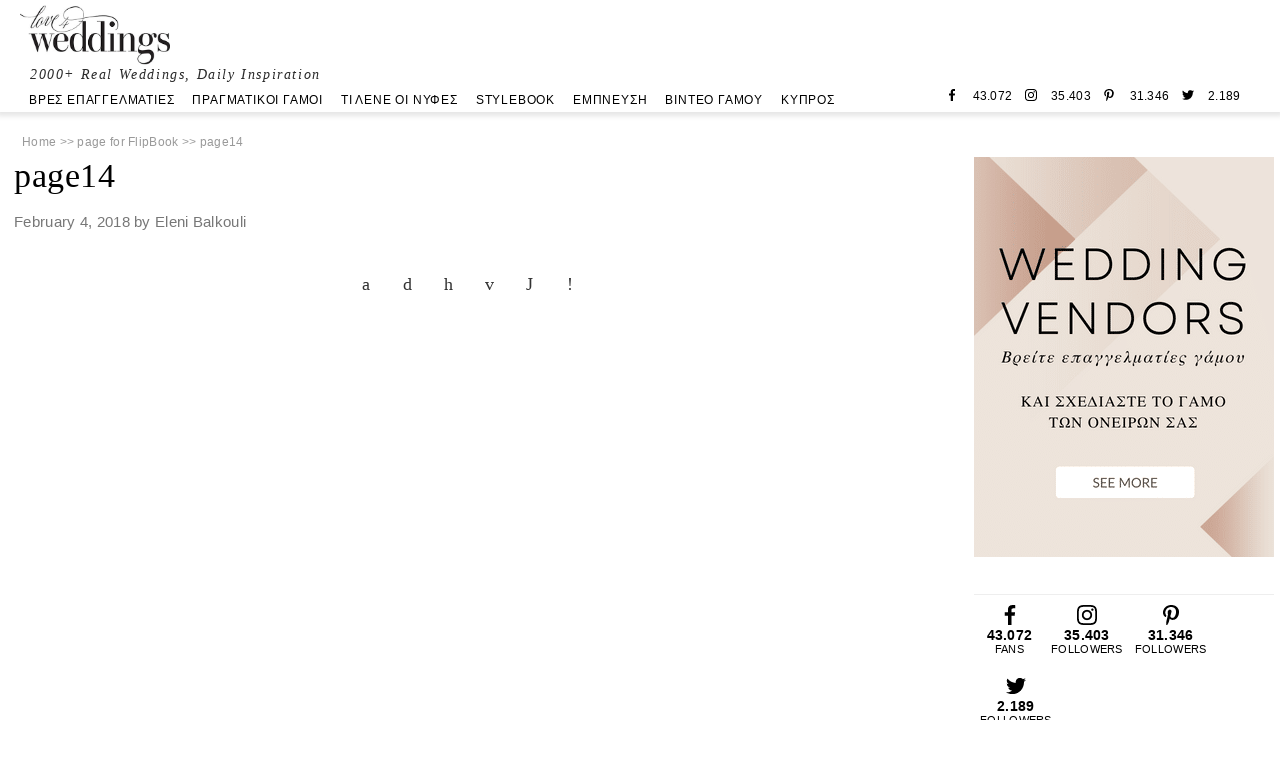

--- FILE ---
content_type: text/html; charset=UTF-8
request_url: https://www.love4weddings.gr/jq_flipbook_v9/page14/
body_size: 49160
content:
<!DOCTYPE html>
<html lang="en-US">
<head ><meta charset="UTF-8" /><script>if(navigator.userAgent.match(/MSIE|Internet Explorer/i)||navigator.userAgent.match(/Trident\/7\..*?rv:11/i)){var href=document.location.href;if(!href.match(/[?&]nowprocket/)){if(href.indexOf("?")==-1){if(href.indexOf("#")==-1){document.location.href=href+"?nowprocket=1"}else{document.location.href=href.replace("#","?nowprocket=1#")}}else{if(href.indexOf("#")==-1){document.location.href=href+"&nowprocket=1"}else{document.location.href=href.replace("#","&nowprocket=1#")}}}}</script><script>(()=>{class RocketLazyLoadScripts{constructor(){this.v="1.2.6",this.triggerEvents=["keydown","mousedown","mousemove","touchmove","touchstart","touchend","wheel"],this.userEventHandler=this.t.bind(this),this.touchStartHandler=this.i.bind(this),this.touchMoveHandler=this.o.bind(this),this.touchEndHandler=this.h.bind(this),this.clickHandler=this.u.bind(this),this.interceptedClicks=[],this.interceptedClickListeners=[],this.l(this),window.addEventListener("pageshow",(t=>{this.persisted=t.persisted,this.everythingLoaded&&this.m()})),this.CSPIssue=sessionStorage.getItem("rocketCSPIssue"),document.addEventListener("securitypolicyviolation",(t=>{this.CSPIssue||"script-src-elem"!==t.violatedDirective||"data"!==t.blockedURI||(this.CSPIssue=!0,sessionStorage.setItem("rocketCSPIssue",!0))})),document.addEventListener("DOMContentLoaded",(()=>{this.k()})),this.delayedScripts={normal:[],async:[],defer:[]},this.trash=[],this.allJQueries=[]}p(t){document.hidden?t.t():(this.triggerEvents.forEach((e=>window.addEventListener(e,t.userEventHandler,{passive:!0}))),window.addEventListener("touchstart",t.touchStartHandler,{passive:!0}),window.addEventListener("mousedown",t.touchStartHandler),document.addEventListener("visibilitychange",t.userEventHandler))}_(){this.triggerEvents.forEach((t=>window.removeEventListener(t,this.userEventHandler,{passive:!0}))),document.removeEventListener("visibilitychange",this.userEventHandler)}i(t){"HTML"!==t.target.tagName&&(window.addEventListener("touchend",this.touchEndHandler),window.addEventListener("mouseup",this.touchEndHandler),window.addEventListener("touchmove",this.touchMoveHandler,{passive:!0}),window.addEventListener("mousemove",this.touchMoveHandler),t.target.addEventListener("click",this.clickHandler),this.L(t.target,!0),this.S(t.target,"onclick","rocket-onclick"),this.C())}o(t){window.removeEventListener("touchend",this.touchEndHandler),window.removeEventListener("mouseup",this.touchEndHandler),window.removeEventListener("touchmove",this.touchMoveHandler,{passive:!0}),window.removeEventListener("mousemove",this.touchMoveHandler),t.target.removeEventListener("click",this.clickHandler),this.L(t.target,!1),this.S(t.target,"rocket-onclick","onclick"),this.M()}h(){window.removeEventListener("touchend",this.touchEndHandler),window.removeEventListener("mouseup",this.touchEndHandler),window.removeEventListener("touchmove",this.touchMoveHandler,{passive:!0}),window.removeEventListener("mousemove",this.touchMoveHandler)}u(t){t.target.removeEventListener("click",this.clickHandler),this.L(t.target,!1),this.S(t.target,"rocket-onclick","onclick"),this.interceptedClicks.push(t),t.preventDefault(),t.stopPropagation(),t.stopImmediatePropagation(),this.M()}O(){window.removeEventListener("touchstart",this.touchStartHandler,{passive:!0}),window.removeEventListener("mousedown",this.touchStartHandler),this.interceptedClicks.forEach((t=>{t.target.dispatchEvent(new MouseEvent("click",{view:t.view,bubbles:!0,cancelable:!0}))}))}l(t){EventTarget.prototype.addEventListenerWPRocketBase=EventTarget.prototype.addEventListener,EventTarget.prototype.addEventListener=function(e,i,o){"click"!==e||t.windowLoaded||i===t.clickHandler||t.interceptedClickListeners.push({target:this,func:i,options:o}),(this||window).addEventListenerWPRocketBase(e,i,o)}}L(t,e){this.interceptedClickListeners.forEach((i=>{i.target===t&&(e?t.removeEventListener("click",i.func,i.options):t.addEventListener("click",i.func,i.options))})),t.parentNode!==document.documentElement&&this.L(t.parentNode,e)}D(){return new Promise((t=>{this.P?this.M=t:t()}))}C(){this.P=!0}M(){this.P=!1}S(t,e,i){t.hasAttribute&&t.hasAttribute(e)&&(event.target.setAttribute(i,event.target.getAttribute(e)),event.target.removeAttribute(e))}t(){this._(this),"loading"===document.readyState?document.addEventListener("DOMContentLoaded",this.R.bind(this)):this.R()}k(){let t=[];document.querySelectorAll("script[type=rocketlazyloadscript][data-rocket-src]").forEach((e=>{let i=e.getAttribute("data-rocket-src");if(i&&!i.startsWith("data:")){0===i.indexOf("//")&&(i=location.protocol+i);try{const o=new URL(i).origin;o!==location.origin&&t.push({src:o,crossOrigin:e.crossOrigin||"module"===e.getAttribute("data-rocket-type")})}catch(t){}}})),t=[...new Map(t.map((t=>[JSON.stringify(t),t]))).values()],this.T(t,"preconnect")}async R(){this.lastBreath=Date.now(),this.j(this),this.F(this),this.I(),this.W(),this.q(),await this.A(this.delayedScripts.normal),await this.A(this.delayedScripts.defer),await this.A(this.delayedScripts.async);try{await this.U(),await this.H(this),await this.J()}catch(t){console.error(t)}window.dispatchEvent(new Event("rocket-allScriptsLoaded")),this.everythingLoaded=!0,this.D().then((()=>{this.O()})),this.N()}W(){document.querySelectorAll("script[type=rocketlazyloadscript]").forEach((t=>{t.hasAttribute("data-rocket-src")?t.hasAttribute("async")&&!1!==t.async?this.delayedScripts.async.push(t):t.hasAttribute("defer")&&!1!==t.defer||"module"===t.getAttribute("data-rocket-type")?this.delayedScripts.defer.push(t):this.delayedScripts.normal.push(t):this.delayedScripts.normal.push(t)}))}async B(t){if(await this.G(),!0!==t.noModule||!("noModule"in HTMLScriptElement.prototype))return new Promise((e=>{let i;function o(){(i||t).setAttribute("data-rocket-status","executed"),e()}try{if(navigator.userAgent.indexOf("Firefox/")>0||""===navigator.vendor||this.CSPIssue)i=document.createElement("script"),[...t.attributes].forEach((t=>{let e=t.nodeName;"type"!==e&&("data-rocket-type"===e&&(e="type"),"data-rocket-src"===e&&(e="src"),i.setAttribute(e,t.nodeValue))})),t.text&&(i.text=t.text),i.hasAttribute("src")?(i.addEventListener("load",o),i.addEventListener("error",(function(){i.setAttribute("data-rocket-status","failed-network"),e()})),setTimeout((()=>{i.isConnected||e()}),1)):(i.text=t.text,o()),t.parentNode.replaceChild(i,t);else{const i=t.getAttribute("data-rocket-type"),s=t.getAttribute("data-rocket-src");i?(t.type=i,t.removeAttribute("data-rocket-type")):t.removeAttribute("type"),t.addEventListener("load",o),t.addEventListener("error",(i=>{this.CSPIssue&&i.target.src.startsWith("data:")?(console.log("WPRocket: data-uri blocked by CSP -> fallback"),t.removeAttribute("src"),this.B(t).then(e)):(t.setAttribute("data-rocket-status","failed-network"),e())})),s?(t.removeAttribute("data-rocket-src"),t.src=s):t.src="data:text/javascript;base64,"+window.btoa(unescape(encodeURIComponent(t.text)))}}catch(i){t.setAttribute("data-rocket-status","failed-transform"),e()}}));t.setAttribute("data-rocket-status","skipped")}async A(t){const e=t.shift();return e&&e.isConnected?(await this.B(e),this.A(t)):Promise.resolve()}q(){this.T([...this.delayedScripts.normal,...this.delayedScripts.defer,...this.delayedScripts.async],"preload")}T(t,e){var i=document.createDocumentFragment();t.forEach((t=>{const o=t.getAttribute&&t.getAttribute("data-rocket-src")||t.src;if(o&&!o.startsWith("data:")){const s=document.createElement("link");s.href=o,s.rel=e,"preconnect"!==e&&(s.as="script"),t.getAttribute&&"module"===t.getAttribute("data-rocket-type")&&(s.crossOrigin=!0),t.crossOrigin&&(s.crossOrigin=t.crossOrigin),t.integrity&&(s.integrity=t.integrity),i.appendChild(s),this.trash.push(s)}})),document.head.appendChild(i)}j(t){let e={};function i(i,o){return e[o].eventsToRewrite.indexOf(i)>=0&&!t.everythingLoaded?"rocket-"+i:i}function o(t,o){!function(t){e[t]||(e[t]={originalFunctions:{add:t.addEventListener,remove:t.removeEventListener},eventsToRewrite:[]},t.addEventListener=function(){arguments[0]=i(arguments[0],t),e[t].originalFunctions.add.apply(t,arguments)},t.removeEventListener=function(){arguments[0]=i(arguments[0],t),e[t].originalFunctions.remove.apply(t,arguments)})}(t),e[t].eventsToRewrite.push(o)}function s(e,i){let o=e[i];e[i]=null,Object.defineProperty(e,i,{get:()=>o||function(){},set(s){t.everythingLoaded?o=s:e["rocket"+i]=o=s}})}o(document,"DOMContentLoaded"),o(window,"DOMContentLoaded"),o(window,"load"),o(window,"pageshow"),o(document,"readystatechange"),s(document,"onreadystatechange"),s(window,"onload"),s(window,"onpageshow");try{Object.defineProperty(document,"readyState",{get:()=>t.rocketReadyState,set(e){t.rocketReadyState=e},configurable:!0}),document.readyState="loading"}catch(t){console.log("WPRocket DJE readyState conflict, bypassing")}}F(t){let e;function i(e){return t.everythingLoaded?e:e.split(" ").map((t=>"load"===t||0===t.indexOf("load.")?"rocket-jquery-load":t)).join(" ")}function o(o){function s(t){const e=o.fn[t];o.fn[t]=o.fn.init.prototype[t]=function(){return this[0]===window&&("string"==typeof arguments[0]||arguments[0]instanceof String?arguments[0]=i(arguments[0]):"object"==typeof arguments[0]&&Object.keys(arguments[0]).forEach((t=>{const e=arguments[0][t];delete arguments[0][t],arguments[0][i(t)]=e}))),e.apply(this,arguments),this}}o&&o.fn&&!t.allJQueries.includes(o)&&(o.fn.ready=o.fn.init.prototype.ready=function(e){return t.domReadyFired?e.bind(document)(o):document.addEventListener("rocket-DOMContentLoaded",(()=>e.bind(document)(o))),o([])},s("on"),s("one"),t.allJQueries.push(o)),e=o}o(window.jQuery),Object.defineProperty(window,"jQuery",{get:()=>e,set(t){o(t)}})}async H(t){const e=document.querySelector("script[data-webpack]");e&&(await async function(){return new Promise((t=>{e.addEventListener("load",t),e.addEventListener("error",t)}))}(),await t.K(),await t.H(t))}async U(){this.domReadyFired=!0;try{document.readyState="interactive"}catch(t){}await this.G(),document.dispatchEvent(new Event("rocket-readystatechange")),await this.G(),document.rocketonreadystatechange&&document.rocketonreadystatechange(),await this.G(),document.dispatchEvent(new Event("rocket-DOMContentLoaded")),await this.G(),window.dispatchEvent(new Event("rocket-DOMContentLoaded"))}async J(){try{document.readyState="complete"}catch(t){}await this.G(),document.dispatchEvent(new Event("rocket-readystatechange")),await this.G(),document.rocketonreadystatechange&&document.rocketonreadystatechange(),await this.G(),window.dispatchEvent(new Event("rocket-load")),await this.G(),window.rocketonload&&window.rocketonload(),await this.G(),this.allJQueries.forEach((t=>t(window).trigger("rocket-jquery-load"))),await this.G();const t=new Event("rocket-pageshow");t.persisted=this.persisted,window.dispatchEvent(t),await this.G(),window.rocketonpageshow&&window.rocketonpageshow({persisted:this.persisted}),this.windowLoaded=!0}m(){document.onreadystatechange&&document.onreadystatechange(),window.onload&&window.onload(),window.onpageshow&&window.onpageshow({persisted:this.persisted})}I(){const t=new Map;document.write=document.writeln=function(e){const i=document.currentScript;i||console.error("WPRocket unable to document.write this: "+e);const o=document.createRange(),s=i.parentElement;let n=t.get(i);void 0===n&&(n=i.nextSibling,t.set(i,n));const c=document.createDocumentFragment();o.setStart(c,0),c.appendChild(o.createContextualFragment(e)),s.insertBefore(c,n)}}async G(){Date.now()-this.lastBreath>45&&(await this.K(),this.lastBreath=Date.now())}async K(){return document.hidden?new Promise((t=>setTimeout(t))):new Promise((t=>requestAnimationFrame(t)))}N(){this.trash.forEach((t=>t.remove()))}static run(){const t=new RocketLazyLoadScripts;t.p(t)}}RocketLazyLoadScripts.run()})();</script>

<meta name="viewport" content="width=device-width, initial-scale=1" />
<meta name='robots' content='index, follow, max-image-preview:large, max-snippet:-1, max-video-preview:-1' />

	<!-- This site is optimized with the Yoast SEO plugin v24.2 - https://yoast.com/wordpress/plugins/seo/ -->
	<title>page14 - Love4Weddings</title><link rel="preload" data-rocket-preload as="font" href="https://149387540.v2.pressablecdn.com/wp-content/themes/foodiepro-v440/fonts/FiraSans-Regular.woff" crossorigin><link rel="preload" data-rocket-preload as="font" href="https://149387540.v2.pressablecdn.com/wp-content/themes/foodiepro-v440/fonts/FiraSans-Light.woff" crossorigin><link rel="preload" data-rocket-preload as="font" href="https://149387540.v2.pressablecdn.com/wp-content/themes/foodiepro-v440/fonts/Tinos-Regular.woff" crossorigin><link rel="preload" data-rocket-preload as="font" href="https://149387540.v2.pressablecdn.com/wp-content/themes/foodiepro-v440/fonts/WF-032677-010655-000340.woff" crossorigin><link rel="preload" data-rocket-preload as="font" href="https://149387540.v2.pressablecdn.com/wp-content/plugins/easy-social-share-buttons3/assets/fonts/essb.woff" crossorigin><style id="wpr-usedcss">.video-js{width:300px;height:150px}.vjs-fluid{padding-top:56.25%}img:is([sizes=auto i],[sizes^="auto," i]){contain-intrinsic-size:3000px 1500px}#galleria-loader{height:1px!important}.galleria-loader{background:#fff;width:20px;height:20px;position:absolute;top:50%;left:50%;z-index:2;display:none;background:url(https://149387540.v2.pressablecdn.com/wp-content/plugins/galleria/galleria/themes/amw-classic-light/loader.gif) 2px 2px no-repeat}@font-face{font-display:swap;font-family:'Fira Sans';src:url('https://149387540.v2.pressablecdn.com/wp-content/themes/foodiepro-v440/fonts/FiraSans-Regular.woff') format('woff');font-weight:400;font-style:normal}@font-face{font-display:swap;font-family:'Fira Sans';src:url('https://149387540.v2.pressablecdn.com/wp-content/themes/foodiepro-v440/fonts/FiraSans-Light.woff') format('woff');font-weight:300;font-style:normal}@font-face{font-display:swap;font-family:Tinos;src:url('https://149387540.v2.pressablecdn.com/wp-content/themes/foodiepro-v440/fonts/Tinos-Regular.woff') format('woff');font-weight:400;font-style:normal}@font-face{font-display:swap;font-family:"Greta Display Narrow Medium 6";src:url('https://149387540.v2.pressablecdn.com/wp-content/themes/foodiepro-v440/fonts/WF-032677-010655-000340.eot');src:url('https://149387540.v2.pressablecdn.com/wp-content/themes/foodiepro-v440/fonts/WF-032677-010655-000340.eot?#iefix') format('embedded-opentype'),url('https://149387540.v2.pressablecdn.com/wp-content/themes/foodiepro-v440/fonts/WF-032677-010655-000340.woff') format('woff'),url('https://149387540.v2.pressablecdn.com/wp-content/themes/foodiepro-v440/fonts/WF-032677-010655-000340.ttf') format('truetype');font-weight:400;font-style:normal}html{font-family:sans-serif;-webkit-text-size-adjust:100%;-ms-text-size-adjust:100%}body{margin:0;padding-top:0!important}article,aside,details,footer,header,main,menu,nav,section,summary{display:block}audio,canvas,progress,video{display:inline-block;vertical-align:baseline}audio:not([controls]){display:none;height:0}[hidden],template{display:none}a{background-color:transparent}a:active,a:hover{outline:0}strong{font-weight:700}small{font-size:80%}sub,sup{font-size:75%;line-height:0;position:relative;vertical-align:baseline}sup{top:-.5em}sub{bottom:-.25em}img{border:0}svg:not(:root){overflow:hidden}code{font-family:monospace,monospace}button,input,optgroup,select,textarea{color:inherit;font:inherit;margin:0}button{overflow:visible}button,select{text-transform:none;font-family:sans-serif}button,html input[type=button],input[type=reset],input[type=submit]{cursor:pointer;-webkit-appearance:button}button[disabled],html input[disabled]{cursor:default}button::-moz-focus-inner,input::-moz-focus-inner{border:0;padding:0}input{line-height:normal}input[type=checkbox],input[type=radio]{-moz-box-sizing:border-box;-webkit-box-sizing:border-box;box-sizing:border-box;padding:0}input[type=number]::-webkit-inner-spin-button,input[type=number]::-webkit-outer-spin-button{height:auto}input[type=search]{-moz-box-sizing:content-box;-webkit-box-sizing:content-box;box-sizing:content-box;-webkit-appearance:textfield}input[type=search]::-webkit-search-cancel-button,input[type=search]::-webkit-search-decoration{-webkit-appearance:none}fieldset{border:1px solid silver;margin:0 2px;padding:.35em .625em .75em}legend{border:0;padding:0}textarea{overflow:auto}optgroup{font-weight:700}table{border-collapse:collapse;border-spacing:0}*,input[type=search]{-moz-box-sizing:border-box;-webkit-box-sizing:border-box;box-sizing:border-box}.entry-content:after,.entry:after,.nav-secondary:after,.site-container:after,.site-footer:after,.site-header:after,.site-inner:after,.widget-area:after,.widget:after,.wrap:after{clear:both;content:" ";display:table}body{background:#fff;color:#222;font-family:'Fira Sans',Arial,Helvetica,sans-serif;font-size:15px;font-weight:300;letter-spacing:.3px;line-height:1.5}a,button,input:focus,input[type=button],input[type=reset],input[type=submit],textarea:focus{-webkit-transition:.1s ease-in-out;transition:all .1s ease-in-out}::-moz-selection{background:#111;color:#fff}::selection{background:#111;color:#fff}a{color:#000;text-decoration:none}.single .content a,.site-footer a,aside a{text-decoration:none}.single .content .entry-content p a{border-bottom:1px solid #eba2b3;text-decoration:none;font-weight:400}.single .content a:hover{opacity:1}.sidebar a:hover{opacity:.9}a img{margin-bottom:17px}a:focus img,a:hover img{opacity:.9;-webkit-transition:opacity .2s ease-in-out;transition:opacity .2s ease-in-out}a:focus,a:hover{opacity:.9;color:#eba2b3}p{margin:5px 0 15px;padding:0}strong{font-weight:600}ul{margin:0;padding:0}h1,h2{font-family:"Greta Display Narrow Medium 6";font-weight:300;line-height:1.2;margin:10px 0 16px;padding:0;letter-spacing:.6px}h1 a{font-style:normal}h1{font-size:34px;line-height:1.1}h2{font-size:26px}iframe,img,object,video{max-width:100%}img{height:auto}.gallery img{margin-bottom:0;width:auto}.gallery{overflow:hidden}.gallery img{border:1px solid #eee;height:auto;padding:4px}.gallery img:focus,.gallery img:hover{border:1px solid #999}input,select,textarea{border:1px solid #eee;-webkit-box-shadow:0 0 0 #fff;-webkit-box-shadow:0 0 0 #fff;box-shadow:0 0 0 #fff;color:#999;font-weight:300;letter-spacing:.5px;padding:10px;width:100%}input:focus,textarea:focus{outline:0}::-moz-placeholder{color:#000}::-webkit-input-placeholder{color:#000}.button,.sidebar .button,button{background:#010101;border:1px solid #010101;-webkit-box-shadow:none;box-shadow:none;color:#fff;cursor:pointer;font-family:'Fira Sans',Arial,Helvetica,sans-serif;font-style:normal;font-weight:700;letter-spacing:2px;padding:7px 17px;text-transform:uppercase;width:auto}input[type=button],input[type=reset],input[type=submit]{background:#010101;border:1px solid #010101;-webkit-box-shadow:none;box-shadow:none;color:#fff;cursor:pointer;font-family:'Fira Sans',Arial,Helvetica,sans-serif;font-style:normal;font-weight:400;letter-spacing:2px;padding:7px 17px;text-transform:uppercase;width:auto;font-size:13px;border-radius:4px}input[type=submit]{letter-spacing:2px}.button:focus,.button:hover,button:focus,button:hover,input:focus[type=button],input:focus[type=reset],input:focus[type=submit],input:hover[type=button],input:hover[type=reset],input:hover[type=submit]{background:#fff;color:#010101}input[type=search]::-webkit-search-cancel-button,input[type=search]::-webkit-search-results-button{display:none}.site-header{height:112px}.hdr-new{height:112px}.top_spacer_holder{height:112px}.hdr-social .hdr-social-top{font-size:13px;font-style:italic}.hdr-social{width:480px}.hdr-new .hdr-lg .hdr-left{width:75%}.hdr-new .hdr-row{height:75px}.hdr-new .hdr-lg .hdr-social-top{padding-left:10px;font-size:13px;font-style:italic;font-weight:400;color:#000;font-family:Tinos,Arial,Helvetica,sans-serif}.hdr-new .hdr-right{width:22%}.hdr-new .three-fourths{width:48.717948717948715%}.hdr-new .hdr-right-second{width:48.717948717948715%}.hdr-new .nav-menu-ov ul li a{font-family:'Fira Sans',Arial,Helvetica,sans-serif;font-size:12px;font-weight:400}.hdr-new .hdr-social-wrap{display:none}.site-header .hdr-new .hdr-left a{height:58px}.post .entry-content p:first-of-type:first-letter{float:left;font-size:4.2em;color:#000;margin-right:.1em;line-height:90%;text-shadow:.03em .03em silver}.top_spacer_holder{width:100%;display:block;height:84px}.breadcrumb strong{font-weight:300}.site-header .hdr-left a{opacity:1;border:none;-webkit-transition:none;transition:none}.site-header .hdr-left a:hover{opacity:1;border:none;-webkit-transition:none;transition:none}.site-header .hdr-left a img{opacity:1;border:none;-webkit-transition:none;transition:none}.site-header .hdr-left a:hover img{opacity:1;border:none;-webkit-transition:none;transition:none}body .essb-fc-root .essb-fc-grid .essb-fc-block .essb-fc-block-icon .essb-fc-c-facebook,body .essb-fc-root .essb-fc-grid .essb-fc-block .essb-fc-block-icon .essb-fc-c-instagram,body .essb-fc-root .essb-fc-grid .essb-fc-block .essb-fc-block-icon .essb-fc-c-pinterest,body .essb-fc-root .essb-fc-grid .essb-fc-block .essb-fc-block-icon .essb-fc-c-twitter{color:#000;fill:#000}body .essb-fc-root .essb-fc-grid .essb-fc-block .essb-fc-block-details .count{color:#000;fill:#000}body .essb-fc-root .essb-fc-grid .essb-fc-block .essb-fc-block-details .text{color:#000;fill:#000}body .essb-fc-grid .essb-fc-block .essb-fc-block-details .count{font-size:14px}.footer-links-sec-follow .essb-fc-grid .essb-fc-block .essb-fc-block-icon .essb-fc-c-facebook,.footer-links-sec-follow .essb-fc-grid .essb-fc-block .essb-fc-block-icon .essb-fc-c-instagram,.footer-links-sec-follow .essb-fc-grid .essb-fc-block .essb-fc-block-icon .essb-fc-c-pinterest,.footer-links-sec-follow .essb-fc-grid .essb-fc-block .essb-fc-block-icon .essb-fc-c-twitter{color:#fff;fill:#fff}body .essb-fc-root .essb-fc-grid .essb-fc-block .essb-fc-block-icon .essb-fc-c-facebook .essb-svg-icon,body .essb-fc-root .essb-fc-grid .essb-fc-block .essb-fc-block-icon .essb-fc-c-instagram .essb-svg-icon,body .essb-fc-root .essb-fc-grid .essb-fc-block .essb-fc-block-icon .essb-fc-c-pinterest .essb-svg-icon,body .essb-fc-root .essb-fc-grid .essb-fc-block .essb-fc-block-icon .essb-fc-c-twitter .essb-svg-icon{width:20px;height:20px}body .essb-fc-grid .essb-fc-block{margin:0;padding:10px 6px}.breadcrumb{font-size:12px;padding:0 12px}.content .breadcrumb{padding:0 2px}.single .content .breadcrumb a{border-bottom:none}.breadcrumb span,.breadcrumb span a,.breadcrumb_last,.single .content .breadcrumb a{color:#9a9a9a}.content .post p{font-size:15px;text-align:justify}.post .content .entry-content p{margin:5px 10px 15px}.postendshare .essb_links.essb_template_grey-retina a{color:#000!important;opacity:.8;border-bottom:none}.endpost-credits{padding:0 6px}.content .post .entry-footer .entry-meta{font-weight:300;font-size:12px;color:#9a9a9a;letter-spacing:0;border-bottom:none}.sidebar-primary{width:100%}.sidebar-primary .widget-wrap{width:300px;margin:0 auto}.footer-links-inner,.footer-logo-inner{max-width:90%;margin:0 auto}.footer-end-links .menu li{width:fit-content;float:left;list-style:none}.footer-end-links .menu li a{padding:8px;text-transform:uppercase;display:block}.footer-end-links .menu{width:fit-content;margin:0 auto;font-size:11px}.footer-links .sub-menu a,.footer-links a{font-size:12px;text-transform:uppercase}.footer-links .sub-menu a{font-weight:300}.footer-top-container-outer{background-color:#222;padding-bottom:2px}.footer-top-container-outer a{color:#fff}.footer-top-div-3 .back-to-top-img{width:100%;height:50%;display:block;background-image:url(https://www.love4weddings.gr/wp-content/uploads/2019/02/back-to-top-grey.png);background-repeat:no-repeat;background-position:center center}.footer-top-bx{display:block;float:left;height:100%}.footer-top-div-3 .back-to-top-text,.footer-top-line-01,.footer-top-line-02{display:block;text-align:center}.footer-top-div-3 .back-to-top-text,.footer-top-line-01,.footer-top-line-02{width:100%;height:50%;font-size:12px}.footer-top-container-outer .wrap{display:block;width:100%;height:40px}.footer-top-div-1,.footer-top-div-5{width:2%}.footer-top-div-2,.footer-top-div-4{width:28%}.footer-top-div-3{width:40%}.footer-end-links,.footer-links,.footer-links .menu,.footer-links-outer,.footer-logo-outer{background:#222;clear:both;display:block;overflow:hidden;padding:0}.footer-links-outer{padding:0}.footer-end-links a,.footer-links a,.footer-links-sec-hdr{color:#fff}.footer-links-sec-hdr{text-align:center;font-size:14px}.footer-end-links a:hover,.footer-links a:hover{color:#eba2b3}.footer-links-outer .footer-links .footer-links-hdr a{font-size:14px;letter-spacing:2px;border-bottom:1px solid #eba2b3}.footer-links-outer .footer-links .footer-links-hdr .sub-menu a{font-size:12px;letter-spacing:0;border-bottom:none}.footer-links .menu .footer-links-hdr{margin-bottom:2px;display:block;font-weight:400;text-align:center;padding-bottom:20px}.footer-links .footer-links-hdr .sub-menu li{line-height:1.3em}.site-footer{font-size:10px}.footer-links-sec-follow .essb-fc-grid{width:fit-content;margin:0 auto}.menu-toggle,.sub-menu-toggle{display:block;visibility:visible}.menu-toggle{background:0 0;cursor:pointer;min-height:52px;position:relative;width:100%}.menu-toggle span{margin-left:-10px;top:23px;left:50%}.menu-toggle span,.menu-toggle span:after,.menu-toggle span:before{background:#101010;-webkit-border-radius:1px;border-radius:1px;content:"";cursor:pointer;display:block;height:3px;position:absolute;transition:none;width:20px}.menu-toggle span:before{top:-5px}.menu-toggle span:after{bottom:-5px}.menu-toggle.active span{background:0 0}.menu-toggle.active span:after,.menu-toggle.active span:before{top:0}.menu-toggle.active span:before{-ms-transform:rotate(45deg);-webkit-transform:rotate(45deg);transform:rotate(45deg);background:#fff;position:fixed;top:23px}.menu-toggle.active span:after{-ms-transform:rotate(-45deg);-webkit-transform:rotate(-45deg);transform:rotate(-45deg);background:#fff;position:fixed;top:23px}.menu-toggle:focus,.menu-toggle:hover{background:0 0}.sub-menu-toggle{color:#999;cursor:pointer;padding:14px 18px;position:absolute;top:0;right:0}nav{display:none;position:relative}.genesis-nav-menu{border:none}.genesis-nav-menu .menu-item{display:block;position:relative;text-align:left}.genesis-nav-menu .menu-item:focus,.genesis-nav-menu .menu-item:hover{position:relative}.genesis-nav-menu .sub-menu{margin:0;clear:both;display:block;opacity:1;position:static;width:100%}.genesis-nav-menu .sub-menu .menu-item:last-child{border-bottom:none}.genesis-nav-menu .sub-menu .sub-menu{margin:0}.genesis-nav-menu .sub-menu .sub-menu a{padding-left:30px}.genesis-nav-menu .sub-menu .sub-menu .sub-menu a{padding-left:40px}.site-header .widget-area,.site-header .widget-area .genesis-nav-menu{width:100%}.genesis-nav-menu aside{min-height:52px}.nav-secondary{margin:0}.sam-pro-block-line{max-width:300px;float:left}.sidebar-primary{float:left;margin:0 auto}.hdr-new{width:100%;display:block;height:84px;padding-left:20px}.hdr-right .hdr-left{float:left}.hdr-menu-ov{width:100%;display:inline-block;height:40px}.hdr-row{height:48px}.hdr-left h1{margin:0;padding:0}.site-header{-webkit-box-shadow:0 1px 5px 1px rgba(0,0,0,.1);-moz-box-shadow:0 1px 5px 1px rgba(0,0,0,.1);box-shadow:0 1px 5px 3px rgba(0,0,0,.1);padding:0;background-color:#fff}.sitelogo_a{padding-top:10px;display:block}.site-header .hdr-left a img{margin-bottom:0;width:120px;height:48px}.nav-menu-ov ul li{max-width:240px;padding:0 10px;float:left;display:block;font-size:13px}.nav-menu-ov{white-space:nowrap;overflow-x:auto;display:flex;position:relative}.nav-menu-ov:after{content:"";width:36px;pointer-events:none;position:absolute;height:30px;right:0;top:52px;background:#fff;background:-moz-linear-gradient(90deg,rgba(255,255,255,.1) 0,rgba(255,255,255,.5) 50%,#fff 70%);background:-webkit-linear-gradient(90deg,rgba(255,255,255,.1) 0,rgba(255,255,255,.5) 50%,#fff 70%);background:linear-gradient(90deg,rgba(255,255,255,.1) 0,rgba(255,255,255,.5) 50%,#fff 70%)}.nav-menu-ov ul{overflow-x:auto;display:flex;padding:10px 0}.nav-menu-ov ul li a{font-family:"Greta Display Narrow Medium 6";text-transform:uppercase;letter-spacing:.6px}.third-menu-wrap .menu-toggle span{content:"SOCIAL"}.megamenu-group{display:block}.megamenu-group a,.nav-top .genesis-nav-menu .megamenu-item,.nav-top .genesis-nav-menu .megamenu-more,.nav-top .genesis-nav-menu .sub-menu-toggle{display:block;font-family:"Greta Display Narrow Medium 6";font-size:20px}.genesis-nav-menu .megamenu-social-header a,.genesis-nav-menu .megamenu-third-header a{display:none}.genesis-nav-menu .megamenu-social-header .sub-menu a,.genesis-nav-menu .megamenu-third-header .sub-menu a{display:block}.hdr-right-second .nav-top .genesis-nav-menu .megamenu-third-header .sub-menu li a{width:fit-content;float:left;padding:5px 6px;font-size:15px;color:#eaeaea;letter-spacing:0}.hdr-right-second .nav-top .genesis-nav-menu .megamenu-third-header .sub-menu{line-height:.5;display:block;text-align:center;width:fit-content;padding:0}.hdr-right-second .nav-top .genesis-nav-menu .megamenu-third-header .sub-menu li{display:block;width:auto;float:left}.hdr-right-second .nav-top .genesis-nav-menu .megamenu-full-emptyspace-border{width:100%;display:block;border-top:none;border-bottom:none;height:4px}.hdr-right-second .nav-top .genesis-nav-menu .megamenu-full-emptyspace{width:100%;display:block;height:2px}.megamenu-social{width:24%;display:block;float:left}.nav-top .genesis-nav-menu .megamenu-social-header{border-bottom:none;padding-left:0}.site-header .megamenu-social-header .sub-menu{border-top:none}.megamenu-social-header .sub-menu .fa{font-size:16px;border-bottom:none;padding:4px 10px}.genesis-nav-menu .megamenu-social-header .sub-menu .megamenu-social{border-bottom:none}header.site-header{position:fixed;top:0;transition:top .3s ease-in-out;width:100%;z-index:1001;left:0;right:0}.nav-top .genesis-nav-menu a{border:none;padding:4px 10px;position:relative;width:100%;text-align:center;letter-spacing:1.8px;color:#fff}.nav-top .genesis-nav-menu a:active,.nav-top .genesis-nav-menu a:hover{color:#eba2b3}.hdr-right-second .menu-toggle{z-index:1011}.hdr-right-second .nav-top .genesis-nav-menu .megamenu-social-header a{text-align:center;width:100%;border-bottom:none}.genesis-nav-menu .megamenu-social-header .sub-menu a{display:block}.megamenu-top-wrap .sub-menu{margin:0}.megamenu-social-header ul{width:70%;margin:0 auto;display:block}.nav-top .genesis-nav-menu .megamenu-group a{border-bottom:none}.hdr-right-second .nav-top .genesis-nav-menu .megamenu-full-emptyspace-border a,.hdr-right-second .nav-top .genesis-nav-menu .megamenu-third-header a{border-bottom:none}.nav-top .genesis-nav-menu .megamenu-group .sub-menu a,.nav-top .genesis-nav-menu .megamenu-top-wrap a{border-bottom:none}.nav-top .genesis-nav-menu .megamenu-group .sub-menu{padding-top:0}.nav-top .genesis-nav-menu .megamenu-group .sub-menu li a{padding:4px 10px;font-size:20px;border:none}.hdr-right-second .nav-top .genesis-nav-menu .megamenu-group .sub-menu .megamenu-more a{padding:4px 2px;font-size:12px}.nav-top{max-height:100vh;position:fixed;left:0;right:0;top:0;bottom:0;z-index:10;background:#000;width:100%;line-height:1;transition:none;overflow:auto;-webkit-box-shadow:0 1px 5px 3px rgba(0,0,0,.4);-moz-box-shadow:0 1px 5px 3px rgba(0,0,0,.4);box-shadow:0 1px 5px 3px rgba(0,0,0,.4)}.nav-menu-ov{display:block;position:unset}.nav-top .genesis-nav-menu .megamenu-item,.nav-top .genesis-nav-menu .megamenu-more{text-transform:none}.hdr-right-second .nav-top .genesis-nav-menu .megamenu-top-wrap{width:100%;display:block}.hdr-right-second .nav-top .genesis-nav-menu .megamenu-top-wrap .sub-menu{display:block}.hdr-right .hdr-right-second .nav-top .genesis-nav-menu .megamenu-large{display:none}.site-header .nav-top .genesis-nav-menu .megamenu-social-header{width:100%;padding-left:0}.site-header .nav-top .genesis-nav-menu .megamenu-third-header{width:100%;padding-left:0;padding:10px 0;border-top:1px solid #ccc}.megamenu-lg-l4w-top{display:block;background-size:cover;background-repeat:no-repeat;background-position:center center;margin:0 auto}.megamenu-lg-l4w-top{width:128px;height:50px}.megamenu-lg-l4w-top{background-image:url(https://149387540.v2.pressablecdn.com/wp-content/uploads/2020/11/love4weddings-white-logo.png)}.nav-top .genesis-nav-menu .megamenu-social-header .sub-menu,.nav-top .genesis-nav-menu .megamenu-third-header .sub-menu{display:inline-block;padding-left:0;margin-bottom:0}.nav-top .genesis-nav-menu .megamenu-medium{display:none}.site-header .nav-top .genesis-nav-menu .megamenu-social-header{bottom:10px;position:absolute}.nav-secondary .genesis-nav-menu{height:100%}.site-header .nav-top .genesis-nav-menu .megamenu-third-header{position:absolute;bottom:34px;width:fit-content;margin:0 auto;display:block;left:0;right:0}.site-header .nav-top .genesis-nav-menu .megamenu-social-header .sub-menu{max-width:220px;margin:0 auto;display:block}.footer-logo-outer{text-align:center}.content{padding:0 8px}@media only screen and (max-width:359px){.megamenu-group a{font-size:19px}}@media only screen and (min-width:412px){.hdr-right .three-fourths{width:64%;margin-right:1%}.hdr-right .one-fourth{width:34%;margin-right:1%}}@media only screen and (min-width:540px) and (orientation:portrait){.hdr-right .three-fourths{width:68%}.hdr-right .one-fourth{width:30%}.content .post p{font-size:17px}.footer-links-col{width:50%;float:left}.footer-top-div-1,.footer-top-div-5{width:10%}.footer-top-div-2,.footer-top-div-4{width:30%}.footer-top-div-3{width:20%}.footer-links .menu .footer-links-hdr{text-align:left}.megamenu-toplogo{width:100%}.site-header .nav-top .genesis-nav-menu .megamenu-social-header{bottom:4px}.site-header .nav-top .genesis-nav-menu .megamenu-third-header{bottom:26px}.site-header .nav-top .genesis-nav-menu .megamenu-third-header{padding:2px 0 8px}.megamenu-group a,.nav-top .genesis-nav-menu .megamenu-group .sub-menu li a{font-size:22px}}@media only screen and (min-width:568px) and (orientation:landscape){.hdr-right .three-fourths{width:72%}.hdr-right .one-fourth{width:26%}.breadcrumb{margin:8px 6px 4px}.content .post p{font-size:15px}.footer-links-col{width:33%;float:left}.footer-top-div-1,.footer-top-div-5{width:10%}.footer-top-div-2,.footer-top-div-4{width:30%}.footer-top-div-3{width:20%}.footer-links .menu .footer-links-hdr{text-align:left}.megamenu-toplogo{width:100%}.site-header .nav-top .genesis-nav-menu .megamenu-social-header{bottom:4px}.site-header .nav-top .genesis-nav-menu .megamenu-third-header{bottom:26px}.site-header .nav-top .genesis-nav-menu .megamenu-third-header{padding:2px 0 8px}.megamenu-group{width:50%;float:left}.megamenu-group a,.nav-top .genesis-nav-menu .megamenu-group .sub-menu li a{font-size:16px}.footer-links-outer .footer-links .footer-links-hdr a,.footer-links-sec-hdr{font-size:12px}.footer-links-outer .footer-links .footer-links-hdr .sub-menu a{font-size:11px}.footer-links-sec-hdr p{margin:0}}@media only screen and (min-width:640px) and (orientation:portrait){.footer-links-col{width:33%}}@media only screen and (min-width:640px) and (orientation:landscape){.hdr-right .three-fourths{width:76%}.hdr-right .one-fourth{width:22%}.megamenu-group a,.nav-top .genesis-nav-menu .megamenu-group .sub-menu li a{font-size:18px}}@media only screen and (min-width:720px) and (orientation:portrait){.megamenu-group a,.nav-top .genesis-nav-menu .megamenu-group .sub-menu li a{font-size:23px}}@media only screen and (min-width:760px) and (orientation:portrait){.content-sidebar .content{float:none}.nav-top .genesis-nav-menu .megamenu-item,.nav-top .genesis-nav-menu .megamenu-more,.nav-top .genesis-nav-menu .sub-menu,.nav-top .genesis-nav-menu .sub-menu-toggle{display:block}.nav-top .genesis-nav-menu .megamenu-group{font-size:22px;width:33%;float:left;display:block;text-transform:uppercase;padding-left:10px;margin-top:16px}.nav-top .genesis-nav-menu a{padding:4px 2px 0;position:relative;width:fit-content;text-align:left}.nav-top .genesis-nav-menu .megamenu-group a{border-bottom:1px solid #eba2b3}.hdr-right .nav-top .genesis-nav-menu .megamenu-top-wrap a{border-bottom:none}.megamenu-group a{font-size:17px}.nav-top .genesis-nav-menu .megamenu-group .sub-menu li a{font-size:17px}.hdr-right-second .nav-top .genesis-nav-menu .megamenu-medium{display:block}.site-header .nav-top .genesis-nav-menu .megamenu-third-header{width:100%;max-width:440px}.hdr-right-second .nav-top .genesis-nav-menu .megamenu-group .sub-menu .megamenu-more a{padding:6px 10px;font-size:15px}.nav-top .genesis-nav-menu .megamenu-group .sub-menu li a{padding:6px 10px}.hdr-right-second .nav-top .genesis-nav-menu .megamenu-third-header .sub-menu li a{font-size:16px;letter-spacing:1.8px;padding:12px 6px}.site-header .nav-top .genesis-nav-menu .megamenu-third-header{border-top:none}.hdr-right-second .nav-top .genesis-nav-menu .megamenu-full-emptyspace-border{border-bottom:1px solid #eaeaea;position:absolute;bottom:70px;display:block;width:100%}.hdr-right-second .nav-top .genesis-nav-menu .megamenu-full-emptyspace-border a{display:none}.nav-top .genesis-nav-menu .megamenu-group a{height:38px}.nav-top .genesis-nav-menu .megamenu-group .sub-menu li a{height:33px}}@media only screen and (min-width:812px) and (orientation:portrait){.hdr-right .three-fourths{width:70%}.hdr-right .one-fourth{width:28%}}@media only screen and (min-width:812px) and (orientation:landscape){.hdr-right .three-fourths{width:80%}.hdr-right .one-fourth{width:18%}}@media only screen and (min-width:846px) and (orientation:portrait){.hdr-right .three-fourths{width:74%}.hdr-right .one-fourth{width:24%}.sidebar-primary{float:left;margin:30px auto}.content-sidebar-wrap{width:fit-content}}@media only screen and (min-width:846px) and (orientation:landscape){.megamenu-group a,.nav-top .genesis-nav-menu .megamenu-group .sub-menu li a{font-size:20px}}@media only screen and (min-width:896px) and (orientation:portrait){.hdr-right .three-fourths{width:78%}.hdr-right .one-fourth{width:20%}.sidebar-primary{width:300px}.content-sidebar-wrap .content{max-width:66%;float:left;padding-right:6px}.footer-links-col{width:25%}}@media only screen and (min-width:896px) and (orientation:landscape){.hdr-right .three-fourths{width:82%}.hdr-right .one-fourth{width:16%}.footer-links-col{width:25%}}@media only screen and (min-width:1024px){.hdr-new .hdr-menu-ov{width:100%}.hdr-new .hdr-lg .hdr-left{width:75%}.hdr-new .hdr-row{height:60px}.hdr-new .hdr-right .hdr-right-first{display:block}.sitelogo_a{padding-top:0}.nav-menu-ov{margin-left:1%}.top_spacer_holder{height:112px}.nav-top{display:none}.nav-menu-ov ul li{padding:0 6px}.site-header .hdr-left a img{margin-top:6px}.hdr-menu-ov-wrap{padding:14px 0}.nav-menu-ov:after{display:none}.hdr-right-first{display:none}.content .post p{line-height:24px;letter-spacing:.5px}}@media only screen and (min-width:1024px) and (orientation:portrait){.content-sidebar-wrap .content{max-width:70%}}@media only screen and (min-width:1024px) and (orientation:landscape){.content-sidebar-wrap .content{width:70%;max-width:70%;float:left;padding-right:6px}.site-inner{padding:15px 6px}.sidebar-primary{float:left;margin:30px auto;width:300px}.footer-top-div-3 .back-to-top-text,.footer-top-line-01,.footer-top-line-02{width:100%;height:50%}.footer-top-container-outer .wrap{display:block;width:100%;height:40px}.footer-top-div-1,.footer-top-div-5{width:10%}.footer-top-div-2,.footer-top-div-4{width:35%}.footer-top-div-3{width:10%}.footer-links-col-01{width:80%;float:left}.footer-links-col-02{width:20%;float:left}.footer-links-inner{max-width:100%;margin-left:6%}.nav-top .genesis-nav-menu .megamenu-item,.nav-top .genesis-nav-menu .megamenu-more,.nav-top .genesis-nav-menu .sub-menu,.nav-top .genesis-nav-menu .sub-menu-toggle{display:block}.nav-top .genesis-nav-menu .megamenu-group{font-size:22px;width:33%;float:left;display:block;padding-left:10px;margin-top:16px}.nav-top .genesis-nav-menu a{padding:4px 2px 0;position:relative;width:fit-content;text-align:left}.nav-top .genesis-nav-menu .megamenu-group a{border-bottom:1px solid #eba2b3;margin-bottom:6px}.hdr-right .nav-top .genesis-nav-menu .megamenu-top-wrap a{border-bottom:none}.megamenu-group a{font-size:22px}.nav-top .genesis-nav-menu .megamenu-group .sub-menu li a{font-size:17px}.hdr-right-second .nav-top .genesis-nav-menu .megamenu-medium{display:block}.site-header .nav-top .genesis-nav-menu .megamenu-third-header{width:100%;max-width:440px}.hdr-right-second .nav-top .genesis-nav-menu .megamenu-group .sub-menu .megamenu-more a{padding:6px 10px;font-size:17px}.nav-top .genesis-nav-menu .megamenu-group .sub-menu li a{padding:6px 10px;margin-bottom:0}.hdr-right-second .nav-top .genesis-nav-menu .megamenu-third-header .sub-menu li a{font-size:16px;letter-spacing:1.8px;padding:12px 6px}.site-header .nav-top .genesis-nav-menu .megamenu-third-header{border-top:none}.hdr-right-second .nav-top .genesis-nav-menu .megamenu-full-emptyspace-border{border-bottom:1px solid #eaeaea;position:absolute;bottom:70px;display:block;width:100%}.hdr-right-second .nav-top .genesis-nav-menu .megamenu-full-emptyspace-border a{display:none}.nav-top .megamenu-group a{height:24px}.nav-top .genesis-nav-menu .megamenu-group .sub-menu li a{height:30px}}@media only screen and (min-width:1200px){.hdr-new .hdr-lg .hdr-social-top{font-size:14px;letter-spacing:1.6px;color:#2a2a2a}.hdr-new .hdr-row{height:70px}.site-header .hdr-new .hdr-left a{height:64px}.hdr-new .hdr-social{width:340px;float:right;padding-top:8px}.hdr-new .hdr-menu-ov-wrap{max-width:820px;padding-top:8px;float:left}.hdr-new .hdr-social .hdr-social-wrap{display:block}.hdr-new .hdr-menu-ov .hdr-social-bottom .essb-fc-root{width:330px}body .hdr-new .hdr-menu-ov .hdr-social-bottom .essb-fc-root .essb-fc-block-icon .essb-fc-c-facebook .essb-svg-icon{width:12px;height:12px}body .hdr-new .hdr-menu-ov .hdr-social-bottom .essb-fc-root .essb-fc-block-icon .essb-fc-c-instagram .essb-svg-icon{width:12px;height:12px}body .hdr-new .hdr-menu-ov .hdr-social-bottom .essb-fc-root .essb-fc-block-icon .essb-fc-c-pinterest .essb-svg-icon{width:12px;height:12px}body .hdr-new .hdr-menu-ov .hdr-social-bottom .essb-fc-root .essb-fc-block-icon .essb-fc-c-twitter .essb-svg-icon{width:12px;height:12px}body .hdr-new .essb-fc-tiny-block .essb-fc-block-details{text-align:left}body .hdr-new .hdr-menu-ov .essb-fc-grid .essb-fc-block .essb-fc-block-details .count{font-size:12px;font-weight:300}.content-sidebar-wrap .content{width:74%;max-width:1030px}.footer-links-col-01{width:70%}.footer-links-col-02{width:30%}.hdr-menu-ov{width:86%;margin-left:1%}.hdr-new .hdr-menu-ov{width:100%;margin-left:0}.nav-menu-ov ul li{padding:0 6px}.nav-menu-ov ul li{font-size:15px}.site-header .hdr-left a img{width:150px;height:60px}.nav-menu-ov{margin-left:0}.site-header .hdr-left a img{margin-top:5px}.nav-top .genesis-nav-menu .megamenu-group a{margin-bottom:6px}.nav-top .genesis-nav-menu .megamenu-group .sub-menu li a{margin-bottom:0}.sidebar-primary{float:right}.nav-menu-ov ul li a{letter-spacing:.8px}.nav-menu-ov ul li{padding:0 9px}}@media only screen and (min-width:1440px){.hdr-new .hdr-menu-ov-wrap{max-width:940px}.hdr-new .nav-menu-ov ul li{padding:0 18px 0 10px}.content-sidebar-wrap .content{width:85%;max-width:1030px}.sidebar-primary{margin:30px auto}.nav-menu-ov ul li{padding:0 18px}.nav-menu-ov ul li a{letter-spacing:1.2px}.nav-top .genesis-nav-menu .megamenu-group{padding-left:100px}}@media only screen and (min-width:1800px){.top_spacer_holder{height:102px}.site-header{height:102px}.hdr-row{height:65px}.hdr-new .hdr-right{margin-top:0}.hdr-menu-ov{height:30px}.hdr-menu-ov-wrap{margin-left:25%}.nav-menu-ov ul{padding:4px 0}.hdr-menu-ov-wrap,.hdr-social{padding-top:0}.hdr-new .hdr-menu-ov-wrap{padding-top:0}.hdr-new .hdr-social{padding-top:0}}.site-container{margin:0 auto}.content-sidebar-wrap,.site-inner,.wrap{margin:0 auto}.content-sidebar-wrap,.wrap{max-width:100%}.site-inner{background:#fff;margin:0 auto}.one-fourth,.one-half,.three-fourths{float:left;margin-right:1%}.one-half{width:48.717948717948715%}.one-fourth{width:23.076923076923077%}.three-fourths{width:74.35897435897436%}.breadcrumb{margin:6px}.entry-title{margin:0 0 17px;word-wrap:break-word}.entry-title a,h1.entry-title{color:#010101;text-decoration:none}.entry-title a:hover{opacity:.7}.screen-reader-shortcut,.screen-reader-text,.screen-reader-text span{background:#fff;border:0;clip:rect(0,0,0,0);color:#333;height:1px;overflow:hidden;position:absolute!important;width:1px}.genesis-nav-menu .search input[type=submit]:focus,.screen-reader-shortcut:focus,.screen-reader-text:focus{-webkit-box-shadow:0 0 2px 2px rgba(0,0,0,.6);box-shadow:0 0 2px 2px rgba(0,0,0,.6);clip:auto!important;display:block;font-size:1em;font-weight:700;height:auto;padding:15px 23px 14px;text-decoration:none;width:auto;z-index:100000}.genesis-skip-link li{height:0;list-style:none;width:0}img[data-lazy-src]{opacity:0}img.lazyloaded{-webkit-transition:opacity .5s linear .2s;-moz-transition:opacity .5s linear .2s;transition:opacity .5s linear .2s;opacity:1}.site-header .widget-area,.site-header .widget-area .genesis-nav-menu{float:right;max-width:710px;text-align:right}.site-header .widget-area .genesis-nav-menu{border:0;margin:31px 0 0;padding:0}.site-header .sub-menu .sub-menu{margin-top:-55px}.entry{margin-bottom:37px}.entry-content .gallery a{border:none}.entry-content p,.entry-content ul{margin:10px 0 24px}.entry-content ul li{margin:0 0 17px 37px}.entry-content ul li{list-style-type:disc}.entry-content ul ul{margin-bottom:37px}.entry-header{color:#777;margin:0 0 16px}.entry-meta a{color:#777;text-decoration:underline}.entry-footer .entry-meta{border-top:1px solid #eee;padding:37px 0}.sidebar p:last-child,.sidebar ul{margin:0}.sidebar li{list-style-type:none;margin-bottom:6px;padding:0;word-wrap:break-word}.sidebar ul li:before{content:"\00BB \0020";padding-right:7px}.sidebar ul>li:last-child{margin-bottom:0}.sidebar .widget{border-bottom:1px solid #eee;margin-bottom:37px;padding-bottom:37px;width:300px;margin:0 auto}.sidebar a{font-weight:600}.sidebar a img{margin-bottom:0}.site-footer{color:#777;letter-spacing:2px;padding:27px 0;text-align:center;text-transform:uppercase}.site-footer a{color:#777}.site-footer p{margin:0}@media only screen and (max-width:767px){.one-fourth,.one-half,.three-fourths{clear:none;width:48.717948717948715%}.one-fourth .entry-title,.one-half .entry-title,.three-fourths .entry-title{font-size:1em}.odd{clear:both;margin-left:0}}img.wp-smiley{display:inline!important;border:none!important;box-shadow:none!important;height:1em!important;width:1em!important;margin:0 .07em!important;vertical-align:-.1em!important;background:0 0!important;padding:0!important}:where(.wp-block-button__link){border-radius:9999px;box-shadow:none;padding:calc(.667em + 2px) calc(1.333em + 2px);text-decoration:none}:root :where(.wp-block-button .wp-block-button__link.is-style-outline),:root :where(.wp-block-button.is-style-outline>.wp-block-button__link){border:2px solid;padding:.667em 1.333em}:root :where(.wp-block-button .wp-block-button__link.is-style-outline:not(.has-text-color)),:root :where(.wp-block-button.is-style-outline>.wp-block-button__link:not(.has-text-color)){color:currentColor}:root :where(.wp-block-button .wp-block-button__link.is-style-outline:not(.has-background)),:root :where(.wp-block-button.is-style-outline>.wp-block-button__link:not(.has-background)){background-color:initial;background-image:none}:where(.wp-block-calendar table:not(.has-background) th){background:#ddd}:where(.wp-block-columns){margin-bottom:1.75em}:where(.wp-block-columns.has-background){padding:1.25em 2.375em}:where(.wp-block-post-comments input[type=submit]){border:none}:where(.wp-block-cover-image:not(.has-text-color)),:where(.wp-block-cover:not(.has-text-color)){color:#fff}:where(.wp-block-cover-image.is-light:not(.has-text-color)),:where(.wp-block-cover.is-light:not(.has-text-color)){color:#000}:root :where(.wp-block-cover h1:not(.has-text-color)),:root :where(.wp-block-cover h2:not(.has-text-color)),:root :where(.wp-block-cover h3:not(.has-text-color)),:root :where(.wp-block-cover h4:not(.has-text-color)),:root :where(.wp-block-cover h5:not(.has-text-color)),:root :where(.wp-block-cover h6:not(.has-text-color)),:root :where(.wp-block-cover p:not(.has-text-color)){color:inherit}:where(.wp-block-file){margin-bottom:1.5em}:where(.wp-block-file__button){border-radius:2em;display:inline-block;padding:.5em 1em}:where(.wp-block-file__button):is(a):active,:where(.wp-block-file__button):is(a):focus,:where(.wp-block-file__button):is(a):hover,:where(.wp-block-file__button):is(a):visited{box-shadow:none;color:#fff;opacity:.85;text-decoration:none}:where(.wp-block-group.wp-block-group-is-layout-constrained){position:relative}:root :where(.wp-block-image.is-style-rounded img,.wp-block-image .is-style-rounded img){border-radius:9999px}:where(.wp-block-latest-comments:not([style*=line-height] .wp-block-latest-comments__comment)){line-height:1.1}:where(.wp-block-latest-comments:not([style*=line-height] .wp-block-latest-comments__comment-excerpt p)){line-height:1.8}:root :where(.wp-block-latest-posts.is-grid){padding:0}:root :where(.wp-block-latest-posts.wp-block-latest-posts__list){padding-left:0}ul{box-sizing:border-box}:root :where(.wp-block-list.has-background){padding:1.25em 2.375em}:where(.wp-block-navigation.has-background .wp-block-navigation-item a:not(.wp-element-button)),:where(.wp-block-navigation.has-background .wp-block-navigation-submenu a:not(.wp-element-button)){padding:.5em 1em}:where(.wp-block-navigation .wp-block-navigation__submenu-container .wp-block-navigation-item a:not(.wp-element-button)),:where(.wp-block-navigation .wp-block-navigation__submenu-container .wp-block-navigation-submenu a:not(.wp-element-button)),:where(.wp-block-navigation .wp-block-navigation__submenu-container .wp-block-navigation-submenu button.wp-block-navigation-item__content),:where(.wp-block-navigation .wp-block-navigation__submenu-container .wp-block-pages-list__item button.wp-block-navigation-item__content){padding:.5em 1em}:root :where(p.has-background){padding:1.25em 2.375em}:where(p.has-text-color:not(.has-link-color)) a{color:inherit}:where(.wp-block-post-comments-form) input:not([type=submit]),:where(.wp-block-post-comments-form) textarea{border:1px solid #949494;font-family:inherit;font-size:1em}:where(.wp-block-post-comments-form) input:where(:not([type=submit]):not([type=checkbox])),:where(.wp-block-post-comments-form) textarea{padding:calc(.667em + 2px)}:where(.wp-block-post-excerpt){box-sizing:border-box;margin-bottom:var(--wp--style--block-gap);margin-top:var(--wp--style--block-gap)}:where(.wp-block-preformatted.has-background){padding:1.25em 2.375em}:where(.wp-block-search__button){border:1px solid #ccc;padding:6px 10px}:where(.wp-block-search__input){font-family:inherit;font-size:inherit;font-style:inherit;font-weight:inherit;letter-spacing:inherit;line-height:inherit;text-transform:inherit}:where(.wp-block-search__button-inside .wp-block-search__inside-wrapper){border:1px solid #949494;box-sizing:border-box;padding:4px}:where(.wp-block-search__button-inside .wp-block-search__inside-wrapper) .wp-block-search__input{border:none;border-radius:0;padding:0 4px}:where(.wp-block-search__button-inside .wp-block-search__inside-wrapper) .wp-block-search__input:focus{outline:0}:where(.wp-block-search__button-inside .wp-block-search__inside-wrapper) :where(.wp-block-search__button){padding:4px 8px}:root :where(.wp-block-separator.is-style-dots){height:auto;line-height:1;text-align:center}:root :where(.wp-block-separator.is-style-dots):before{color:currentColor;content:"···";font-family:serif;font-size:1.5em;letter-spacing:2em;padding-left:2em}:root :where(.wp-block-site-logo.is-style-rounded){border-radius:9999px}:where(.wp-block-social-links:not(.is-style-logos-only)) .wp-social-link{background-color:#f0f0f0;color:#444}:where(.wp-block-social-links:not(.is-style-logos-only)) .wp-social-link-amazon{background-color:#f90;color:#fff}:where(.wp-block-social-links:not(.is-style-logos-only)) .wp-social-link-bandcamp{background-color:#1ea0c3;color:#fff}:where(.wp-block-social-links:not(.is-style-logos-only)) .wp-social-link-behance{background-color:#0757fe;color:#fff}:where(.wp-block-social-links:not(.is-style-logos-only)) .wp-social-link-bluesky{background-color:#0a7aff;color:#fff}:where(.wp-block-social-links:not(.is-style-logos-only)) .wp-social-link-codepen{background-color:#1e1f26;color:#fff}:where(.wp-block-social-links:not(.is-style-logos-only)) .wp-social-link-deviantart{background-color:#02e49b;color:#fff}:where(.wp-block-social-links:not(.is-style-logos-only)) .wp-social-link-dribbble{background-color:#e94c89;color:#fff}:where(.wp-block-social-links:not(.is-style-logos-only)) .wp-social-link-dropbox{background-color:#4280ff;color:#fff}:where(.wp-block-social-links:not(.is-style-logos-only)) .wp-social-link-etsy{background-color:#f45800;color:#fff}:where(.wp-block-social-links:not(.is-style-logos-only)) .wp-social-link-facebook{background-color:#0866ff;color:#fff}:where(.wp-block-social-links:not(.is-style-logos-only)) .wp-social-link-fivehundredpx{background-color:#000;color:#fff}:where(.wp-block-social-links:not(.is-style-logos-only)) .wp-social-link-flickr{background-color:#0461dd;color:#fff}:where(.wp-block-social-links:not(.is-style-logos-only)) .wp-social-link-foursquare{background-color:#e65678;color:#fff}:where(.wp-block-social-links:not(.is-style-logos-only)) .wp-social-link-github{background-color:#24292d;color:#fff}:where(.wp-block-social-links:not(.is-style-logos-only)) .wp-social-link-goodreads{background-color:#eceadd;color:#382110}:where(.wp-block-social-links:not(.is-style-logos-only)) .wp-social-link-google{background-color:#ea4434;color:#fff}:where(.wp-block-social-links:not(.is-style-logos-only)) .wp-social-link-gravatar{background-color:#1d4fc4;color:#fff}:where(.wp-block-social-links:not(.is-style-logos-only)) .wp-social-link-instagram{background-color:#f00075;color:#fff}:where(.wp-block-social-links:not(.is-style-logos-only)) .wp-social-link-lastfm{background-color:#e21b24;color:#fff}:where(.wp-block-social-links:not(.is-style-logos-only)) .wp-social-link-linkedin{background-color:#0d66c2;color:#fff}:where(.wp-block-social-links:not(.is-style-logos-only)) .wp-social-link-mastodon{background-color:#3288d4;color:#fff}:where(.wp-block-social-links:not(.is-style-logos-only)) .wp-social-link-medium{background-color:#000;color:#fff}:where(.wp-block-social-links:not(.is-style-logos-only)) .wp-social-link-meetup{background-color:#f6405f;color:#fff}:where(.wp-block-social-links:not(.is-style-logos-only)) .wp-social-link-patreon{background-color:#000;color:#fff}:where(.wp-block-social-links:not(.is-style-logos-only)) .wp-social-link-pinterest{background-color:#e60122;color:#fff}:where(.wp-block-social-links:not(.is-style-logos-only)) .wp-social-link-pocket{background-color:#ef4155;color:#fff}:where(.wp-block-social-links:not(.is-style-logos-only)) .wp-social-link-reddit{background-color:#ff4500;color:#fff}:where(.wp-block-social-links:not(.is-style-logos-only)) .wp-social-link-skype{background-color:#0478d7;color:#fff}:where(.wp-block-social-links:not(.is-style-logos-only)) .wp-social-link-snapchat{background-color:#fefc00;color:#fff;stroke:#000}:where(.wp-block-social-links:not(.is-style-logos-only)) .wp-social-link-soundcloud{background-color:#ff5600;color:#fff}:where(.wp-block-social-links:not(.is-style-logos-only)) .wp-social-link-spotify{background-color:#1bd760;color:#fff}:where(.wp-block-social-links:not(.is-style-logos-only)) .wp-social-link-telegram{background-color:#2aabee;color:#fff}:where(.wp-block-social-links:not(.is-style-logos-only)) .wp-social-link-threads{background-color:#000;color:#fff}:where(.wp-block-social-links:not(.is-style-logos-only)) .wp-social-link-tiktok{background-color:#000;color:#fff}:where(.wp-block-social-links:not(.is-style-logos-only)) .wp-social-link-tumblr{background-color:#011835;color:#fff}:where(.wp-block-social-links:not(.is-style-logos-only)) .wp-social-link-twitch{background-color:#6440a4;color:#fff}:where(.wp-block-social-links:not(.is-style-logos-only)) .wp-social-link-twitter{background-color:#1da1f2;color:#fff}:where(.wp-block-social-links:not(.is-style-logos-only)) .wp-social-link-vimeo{background-color:#1eb7ea;color:#fff}:where(.wp-block-social-links:not(.is-style-logos-only)) .wp-social-link-vk{background-color:#4680c2;color:#fff}:where(.wp-block-social-links:not(.is-style-logos-only)) .wp-social-link-wordpress{background-color:#3499cd;color:#fff}:where(.wp-block-social-links:not(.is-style-logos-only)) .wp-social-link-whatsapp{background-color:#25d366;color:#fff}:where(.wp-block-social-links:not(.is-style-logos-only)) .wp-social-link-x{background-color:#000;color:#fff}:where(.wp-block-social-links:not(.is-style-logos-only)) .wp-social-link-yelp{background-color:#d32422;color:#fff}:where(.wp-block-social-links:not(.is-style-logos-only)) .wp-social-link-youtube{background-color:red;color:#fff}:where(.wp-block-social-links.is-style-logos-only) .wp-social-link{background:0 0}:where(.wp-block-social-links.is-style-logos-only) .wp-social-link svg{height:1.25em;width:1.25em}:where(.wp-block-social-links.is-style-logos-only) .wp-social-link-amazon{color:#f90}:where(.wp-block-social-links.is-style-logos-only) .wp-social-link-bandcamp{color:#1ea0c3}:where(.wp-block-social-links.is-style-logos-only) .wp-social-link-behance{color:#0757fe}:where(.wp-block-social-links.is-style-logos-only) .wp-social-link-bluesky{color:#0a7aff}:where(.wp-block-social-links.is-style-logos-only) .wp-social-link-codepen{color:#1e1f26}:where(.wp-block-social-links.is-style-logos-only) .wp-social-link-deviantart{color:#02e49b}:where(.wp-block-social-links.is-style-logos-only) .wp-social-link-dribbble{color:#e94c89}:where(.wp-block-social-links.is-style-logos-only) .wp-social-link-dropbox{color:#4280ff}:where(.wp-block-social-links.is-style-logos-only) .wp-social-link-etsy{color:#f45800}:where(.wp-block-social-links.is-style-logos-only) .wp-social-link-facebook{color:#0866ff}:where(.wp-block-social-links.is-style-logos-only) .wp-social-link-fivehundredpx{color:#000}:where(.wp-block-social-links.is-style-logos-only) .wp-social-link-flickr{color:#0461dd}:where(.wp-block-social-links.is-style-logos-only) .wp-social-link-foursquare{color:#e65678}:where(.wp-block-social-links.is-style-logos-only) .wp-social-link-github{color:#24292d}:where(.wp-block-social-links.is-style-logos-only) .wp-social-link-goodreads{color:#382110}:where(.wp-block-social-links.is-style-logos-only) .wp-social-link-google{color:#ea4434}:where(.wp-block-social-links.is-style-logos-only) .wp-social-link-gravatar{color:#1d4fc4}:where(.wp-block-social-links.is-style-logos-only) .wp-social-link-instagram{color:#f00075}:where(.wp-block-social-links.is-style-logos-only) .wp-social-link-lastfm{color:#e21b24}:where(.wp-block-social-links.is-style-logos-only) .wp-social-link-linkedin{color:#0d66c2}:where(.wp-block-social-links.is-style-logos-only) .wp-social-link-mastodon{color:#3288d4}:where(.wp-block-social-links.is-style-logos-only) .wp-social-link-medium{color:#000}:where(.wp-block-social-links.is-style-logos-only) .wp-social-link-meetup{color:#f6405f}:where(.wp-block-social-links.is-style-logos-only) .wp-social-link-patreon{color:#000}:where(.wp-block-social-links.is-style-logos-only) .wp-social-link-pinterest{color:#e60122}:where(.wp-block-social-links.is-style-logos-only) .wp-social-link-pocket{color:#ef4155}:where(.wp-block-social-links.is-style-logos-only) .wp-social-link-reddit{color:#ff4500}:where(.wp-block-social-links.is-style-logos-only) .wp-social-link-skype{color:#0478d7}:where(.wp-block-social-links.is-style-logos-only) .wp-social-link-snapchat{color:#fff;stroke:#000}:where(.wp-block-social-links.is-style-logos-only) .wp-social-link-soundcloud{color:#ff5600}:where(.wp-block-social-links.is-style-logos-only) .wp-social-link-spotify{color:#1bd760}:where(.wp-block-social-links.is-style-logos-only) .wp-social-link-telegram{color:#2aabee}:where(.wp-block-social-links.is-style-logos-only) .wp-social-link-threads{color:#000}:where(.wp-block-social-links.is-style-logos-only) .wp-social-link-tiktok{color:#000}:where(.wp-block-social-links.is-style-logos-only) .wp-social-link-tumblr{color:#011835}:where(.wp-block-social-links.is-style-logos-only) .wp-social-link-twitch{color:#6440a4}:where(.wp-block-social-links.is-style-logos-only) .wp-social-link-twitter{color:#1da1f2}:where(.wp-block-social-links.is-style-logos-only) .wp-social-link-vimeo{color:#1eb7ea}:where(.wp-block-social-links.is-style-logos-only) .wp-social-link-vk{color:#4680c2}:where(.wp-block-social-links.is-style-logos-only) .wp-social-link-whatsapp{color:#25d366}:where(.wp-block-social-links.is-style-logos-only) .wp-social-link-wordpress{color:#3499cd}:where(.wp-block-social-links.is-style-logos-only) .wp-social-link-x{color:#000}:where(.wp-block-social-links.is-style-logos-only) .wp-social-link-yelp{color:#d32422}:where(.wp-block-social-links.is-style-logos-only) .wp-social-link-youtube{color:red}:root :where(.wp-block-social-links .wp-social-link a){padding:.25em}:root :where(.wp-block-social-links.is-style-logos-only .wp-social-link a){padding:0}:root :where(.wp-block-social-links.is-style-pill-shape .wp-social-link a){padding-left:.66667em;padding-right:.66667em}:root :where(.wp-block-tag-cloud.is-style-outline){display:flex;flex-wrap:wrap;gap:1ch}:root :where(.wp-block-tag-cloud.is-style-outline a){border:1px solid;font-size:unset!important;margin-right:0;padding:1ch 2ch;text-decoration:none!important}:root :where(.wp-block-table-of-contents){box-sizing:border-box}:where(.wp-block-term-description){box-sizing:border-box;margin-bottom:var(--wp--style--block-gap);margin-top:var(--wp--style--block-gap)}:where(pre.wp-block-verse){font-family:inherit}.entry-content{counter-reset:footnotes}:root{--wp--preset--font-size--normal:16px;--wp--preset--font-size--huge:42px}.screen-reader-text{border:0;clip:rect(1px,1px,1px,1px);clip-path:inset(50%);height:1px;margin:-1px;overflow:hidden;padding:0;position:absolute;width:1px;word-wrap:normal!important}.screen-reader-text:focus{background-color:#ddd;clip:auto!important;clip-path:none;color:#444;display:block;font-size:1em;height:auto;left:5px;line-height:normal;padding:15px 23px 14px;text-decoration:none;top:5px;width:auto;z-index:100000}html :where(.has-border-color){border-style:solid}html :where([style*=border-top-color]){border-top-style:solid}html :where([style*=border-right-color]){border-right-style:solid}html :where([style*=border-bottom-color]){border-bottom-style:solid}html :where([style*=border-left-color]){border-left-style:solid}html :where([style*=border-width]){border-style:solid}html :where([style*=border-top-width]){border-top-style:solid}html :where([style*=border-right-width]){border-right-style:solid}html :where([style*=border-bottom-width]){border-bottom-style:solid}html :where([style*=border-left-width]){border-left-style:solid}html :where(img[class*=wp-image-]){height:auto;max-width:100%}:where(figure){margin:0 0 1em}html :where(.is-position-sticky){--wp-admin--admin-bar--position-offset:var(--wp-admin--admin-bar--height,0px)}@media screen and (max-width:600px){html :where(.is-position-sticky){--wp-admin--admin-bar--position-offset:0px}}.wp-video{max-width:100%;height:auto}.wp-video-shortcode video,video.wp-video-shortcode{max-width:100%;display:inline-block}:root{--wp--preset--aspect-ratio--square:1;--wp--preset--aspect-ratio--4-3:4/3;--wp--preset--aspect-ratio--3-4:3/4;--wp--preset--aspect-ratio--3-2:3/2;--wp--preset--aspect-ratio--2-3:2/3;--wp--preset--aspect-ratio--16-9:16/9;--wp--preset--aspect-ratio--9-16:9/16;--wp--preset--color--black:#000000;--wp--preset--color--cyan-bluish-gray:#abb8c3;--wp--preset--color--white:#ffffff;--wp--preset--color--pale-pink:#f78da7;--wp--preset--color--vivid-red:#cf2e2e;--wp--preset--color--luminous-vivid-orange:#ff6900;--wp--preset--color--luminous-vivid-amber:#fcb900;--wp--preset--color--light-green-cyan:#7bdcb5;--wp--preset--color--vivid-green-cyan:#00d084;--wp--preset--color--pale-cyan-blue:#8ed1fc;--wp--preset--color--vivid-cyan-blue:#0693e3;--wp--preset--color--vivid-purple:#9b51e0;--wp--preset--gradient--vivid-cyan-blue-to-vivid-purple:linear-gradient(135deg,rgba(6, 147, 227, 1) 0%,rgb(155, 81, 224) 100%);--wp--preset--gradient--light-green-cyan-to-vivid-green-cyan:linear-gradient(135deg,rgb(122, 220, 180) 0%,rgb(0, 208, 130) 100%);--wp--preset--gradient--luminous-vivid-amber-to-luminous-vivid-orange:linear-gradient(135deg,rgba(252, 185, 0, 1) 0%,rgba(255, 105, 0, 1) 100%);--wp--preset--gradient--luminous-vivid-orange-to-vivid-red:linear-gradient(135deg,rgba(255, 105, 0, 1) 0%,rgb(207, 46, 46) 100%);--wp--preset--gradient--very-light-gray-to-cyan-bluish-gray:linear-gradient(135deg,rgb(238, 238, 238) 0%,rgb(169, 184, 195) 100%);--wp--preset--gradient--cool-to-warm-spectrum:linear-gradient(135deg,rgb(74, 234, 220) 0%,rgb(151, 120, 209) 20%,rgb(207, 42, 186) 40%,rgb(238, 44, 130) 60%,rgb(251, 105, 98) 80%,rgb(254, 248, 76) 100%);--wp--preset--gradient--blush-light-purple:linear-gradient(135deg,rgb(255, 206, 236) 0%,rgb(152, 150, 240) 100%);--wp--preset--gradient--blush-bordeaux:linear-gradient(135deg,rgb(254, 205, 165) 0%,rgb(254, 45, 45) 50%,rgb(107, 0, 62) 100%);--wp--preset--gradient--luminous-dusk:linear-gradient(135deg,rgb(255, 203, 112) 0%,rgb(199, 81, 192) 50%,rgb(65, 88, 208) 100%);--wp--preset--gradient--pale-ocean:linear-gradient(135deg,rgb(255, 245, 203) 0%,rgb(182, 227, 212) 50%,rgb(51, 167, 181) 100%);--wp--preset--gradient--electric-grass:linear-gradient(135deg,rgb(202, 248, 128) 0%,rgb(113, 206, 126) 100%);--wp--preset--gradient--midnight:linear-gradient(135deg,rgb(2, 3, 129) 0%,rgb(40, 116, 252) 100%);--wp--preset--font-size--small:13px;--wp--preset--font-size--medium:20px;--wp--preset--font-size--large:36px;--wp--preset--font-size--x-large:42px;--wp--preset--spacing--20:0.44rem;--wp--preset--spacing--30:0.67rem;--wp--preset--spacing--40:1rem;--wp--preset--spacing--50:1.5rem;--wp--preset--spacing--60:2.25rem;--wp--preset--spacing--70:3.38rem;--wp--preset--spacing--80:5.06rem;--wp--preset--shadow--natural:6px 6px 9px rgba(0, 0, 0, .2);--wp--preset--shadow--deep:12px 12px 50px rgba(0, 0, 0, .4);--wp--preset--shadow--sharp:6px 6px 0px rgba(0, 0, 0, .2);--wp--preset--shadow--outlined:6px 6px 0px -3px rgba(255, 255, 255, 1),6px 6px rgba(0, 0, 0, 1);--wp--preset--shadow--crisp:6px 6px 0px rgba(0, 0, 0, 1)}:where(.is-layout-flex){gap:.5em}:where(.is-layout-grid){gap:.5em}:where(.wp-block-post-template.is-layout-flex){gap:1.25em}:where(.wp-block-post-template.is-layout-grid){gap:1.25em}:where(.wp-block-columns.is-layout-flex){gap:2em}:where(.wp-block-columns.is-layout-grid){gap:2em}:root :where(.wp-block-pullquote){font-size:1.5em;line-height:1.6}.mpp-disable-page-scroll{overflow:hidden!important;margin:0;padding:0}.mpp-hide{display:none!important}.mpp-container{margin:0;padding:0;-webkit-box-sizing:border-box;box-sizing:border-box;color:#444}.mpp-container *{-webkit-box-sizing:border-box;box-sizing:border-box}.mpp-container :focus{outline:0;-webkit-box-shadow:none;box-shadow:none}.mpp-container ::-webkit-input-placeholder{color:#868686}.mpp-container ::-moz-placeholder{color:#868686}.mpp-container :-ms-input-placeholder{color:#868686}.mpp-container :-moz-placeholder{color:#868686}.mpp-popup{display:none;position:fixed;z-index:99999999;left:50%;top:50%;width:640px;height:360px;margin:0;padding:0;max-height:100%;font-size:16px;background:0 0;-webkit-box-sizing:border-box!important;box-sizing:border-box!important;-webkit-transition:height .4s ease-out,top .4s ease-out;-moz-transition:height .4s ease-out,top .4s ease-out;-ms-transition:height .4s ease-out,top .4s ease-out;-o-transition:height .4s ease-out,top .4s ease-out;transition:height .4s ease-out,top .4s ease-out}.mpp-wrap{position:relative;width:100%;height:100%;margin:0;padding:0;background-repeat:no-repeat;background-size:cover;background-position:center center}.mpp-content{width:100%;height:100%}.mpp-content i{font-size:1em}.mpp-content .mpp-content-desktop,.mpp-content .mpp-content-mobile{overflow:visible;position:relative;left:0;top:0;margin:auto}.mpp-content .mpp-content-mobile{display:none}.mpp-inline .mpp-close-icon,.mpp-popup .mpp-close-icon{position:absolute;z-index:20;display:none;cursor:pointer;font-size:21px;line-height:21px;width:21px;height:21px;vertical-align:top}.mpp-inline.mpp-has-wp-editor,.mpp-popup.mpp-has-wp-editor{-webkit-transform:none!important;-ms-transform:none!important;transform:none!important}.mpp-inline.mpp-has-wp-editor .mpp-close-icon,.mpp-popup.mpp-has-wp-editor .mpp-close-icon{display:block}.mpp-inline.mpp-has-wp-editor .mpp-content,.mpp-popup.mpp-has-wp-editor .mpp-content{padding:20px 36px}.mpp-inline.mpp-has-wp-editor .mpp-content-wp-editor,.mpp-popup.mpp-has-wp-editor .mpp-content-wp-editor{display:inline-block;overflow:auto;height:100%;width:100%;padding-top:5px;padding-bottom:2px}.mpp-inline.mpp-has-wp-editor .mpp-content-wp-editor>p:last-child,.mpp-popup.mpp-has-wp-editor .mpp-content-wp-editor>p:last-child{margin-bottom:0!important}.mpp-content-locker{display:none}.mpp-inline{display:none;position:relative;width:640px;height:360px;margin:0 auto;padding:0;max-height:100%;font-size:16px;background:0 0;-webkit-box-sizing:border-box;box-sizing:border-box}.mpp-overlay{display:none;position:fixed!important;left:0!important;top:0!important;width:100%!important;height:100%!important;min-width:100%;min-height:100%;z-index:99999998}.mpp-overlay.mpp-overlay-close-popup{cursor:pointer}.mpp-sticky{display:none;position:fixed;z-index:99999993;cursor:pointer;margin:0;padding:0}.mpp-sticky .mpp-sticky-control{display:block;position:relative;width:auto;height:40px;min-width:40px;line-height:40px;padding:0 15px;text-align:center;background-color:rgba(0,0,0,.8);color:#fff;background:#000}.mpp-element{position:absolute;-webkit-box-sizing:border-box!important;box-sizing:border-box!important}.mpp-element *{-webkit-transition:color 120ms ease-in-out,border 120ms ease-in-out;-moz-transition:color 120ms ease-in-out,border 120ms ease-in-out;-o-transition:color 120ms ease-in-out,border 120ms ease-in-out;transition:color 120ms ease-in-out,border 120ms ease-in-out}.mpp-element .mpp-element-content{position:relative;width:100%;height:100%;max-width:100%;max-height:100%;opacity:1;padding:0;margin:0;-webkit-box-sizing:border-box!important;box-sizing:border-box!important}.mpp-element .mpp-element-content input,.mpp-element .mpp-element-content select,.mpp-element .mpp-element-content textarea{max-width:100%!important;-webkit-box-sizing:border-box!important;box-sizing:border-box!important;outline:0!important;margin:0!important}.mpp-element .mpp-element-content img{margin:0!important}.mpp-element:not(.mpp-element-shortcode) .mpp-element-content{color:#444;font-family:inherit;font-size:20px;font-weight:400;font-style:normal;text-align:left;line-height:22px;white-space:normal;text-transform:none;text-decoration:none;border-style:solid;border-width:0;border-radius:0;border-color:rgba(255,255,255,0);background-size:cover;background-position:center center;background-repeat:no-repeat}.mpp-element.mpp-element-field_submit{cursor:pointer!important}.mpp-element.mpp-element-field_submit .mpp-element-content i{line-height:inherit;font-size:1em;margin:0;padding:0 2px;color:inherit;display:inline-block;width:auto;height:auto;top:auto;left:auto;vertical-align:middle}@media only screen and (max-width:600px){.mpp-element.mpp-element-field_submit .mpp-element-content i{padding:0}}.mpp-element.mpp-element-field_submit .mpp-element-content>a,.mpp-element.mpp-element-field_submit .mpp-element-content>a:focus,.mpp-element.mpp-element-field_submit .mpp-element-content>a:hover,.mpp-element.mpp-element-field_submit .mpp-element-content>h1,.mpp-element.mpp-element-field_submit .mpp-element-content>h2,.mpp-element.mpp-element-field_submit .mpp-element-content>p,.mpp-element.mpp-element-field_submit .mpp-element-content>span,.mpp-element.mpp-element-field_submit .mpp-element-content>strong{margin:0;font-size:inherit;color:inherit;font-family:inherit;line-height:inherit;text-decoration:none;-webkit-box-shadow:none;box-shadow:none;outline:0}.mpp-element.mpp-element-iframe .mpp-element-content .mpp-iframe-wrap{position:relative;width:100%;height:100%;overflow:visible;-webkit-overflow-scrolling:touch}.mpp-element.mpp-element-iframe .mpp-element-content .mpp-iframe-wrap>iframe{position:relative;z-index:2;margin:0!important;padding:0!important;border:0!important;height:100%!important;width:100%!important;display:block}.mpp-element.mpp-element-custom_field_input_checkbox .mpp-element-content input[type=checkbox],.mpp-element.mpp-element-custom_field_input_checkbox_gdpr .mpp-element-content input[type=checkbox]{visibility:hidden!important;margin:0!important}.mpp-element.mpp-element-custom_field_input_checkbox .mpp-element-content input[type=checkbox]:before,.mpp-element.mpp-element-custom_field_input_checkbox_gdpr .mpp-element-content input[type=checkbox]:before{display:none}.mpp-element.mpp-element-custom_field_input_checkbox .mpp-element-content i,.mpp-element.mpp-element-custom_field_input_checkbox .mpp-element-content label,.mpp-element.mpp-element-custom_field_input_checkbox_gdpr .mpp-element-content i,.mpp-element.mpp-element-custom_field_input_checkbox_gdpr .mpp-element-content label{width:100%;height:100%;margin:0;padding:0;font-size:1em;color:inherit;line-height:1;border:0;cursor:pointer}.mpp-element.mpp-element-custom_field_input_checkbox .mpp-element-content label,.mpp-element.mpp-element-custom_field_input_checkbox_gdpr .mpp-element-content label{display:block}.mpp-element.mpp-element-custom_field_input_checkbox .mpp-element-content i,.mpp-element.mpp-element-custom_field_input_checkbox_gdpr .mpp-element-content i{display:table;position:absolute;top:0;left:0}.mpp-element.mpp-element-custom_field_input_checkbox .mpp-element-content i:before,.mpp-element.mpp-element-custom_field_input_checkbox_gdpr .mpp-element-content i:before{display:table-cell;vertical-align:middle}.mpp-element.mpp-element-custom_field_input_checkbox .mpp-element-content input[type=checkbox]:checked+i,.mpp-element.mpp-element-custom_field_input_checkbox_gdpr .mpp-element-content input[type=checkbox]:checked+i{color:#000}.mpp-element.mpp-element-video .mpp-video-poster{position:absolute;top:0;left:0;z-index:2;height:100%;width:100%;background-color:#000;background-size:cover;background-position:center center;background-repeat:no-repeat;font-size:inherit}.mpp-element.mpp-element-video .mpp-video-poster .mpp-play-icon{cursor:pointer}.mpp-element.mpp-element-video .mpp-wrap-video{width:100%;height:100%;max-height:100%;position:relative;background-color:#000;background-size:cover;background-position:center center;background-repeat:no-repeat}.mpp-element.mpp-element-video .mpp-wrap-video iframe,.mpp-element.mpp-element-video .mpp-wrap-video video{margin:0!important;padding:0!important;border:0!important;height:100%!important;width:100%!important;display:block}.mpp-element.mpp-element-video .mpp-wrap-video .video-js{width:100%!important;height:100%!important}.mpp-element.mpp-element-video .mpp-play-icon{position:absolute;top:50%;left:50%;z-index:1;-webkit-transform:translate(-50%,-50%);-ms-transform:translate(-50%,-50%);transform:translate(-50%,-50%);font-size:inherit;cursor:pointer}.mpp-element.mpp-element-video .mpp-play-icon i{font-size:inherit}.mpp-recaptcha-wrap{-webkit-transform-origin:left top;-ms-transform-origin:left top;transform-origin:left top}.mpp-preloader{display:none;position:absolute;top:50%;left:50%;width:44px;height:44px;margin-top:-22px;margin-left:-22px;opacity:1}.mpp-preloader.mpp-preloader-image{background:url("https://149387540.v2.pressablecdn.com/wp-content/plugins/master-popups/assets/public/images/popup-preloader.gif") center center no-repeat}.mpp-preloader.mpp-preloader-animation .mpp-preloader-spinner1,.mpp-preloader.mpp-preloader-animation .mpp-preloader-spinner2{width:100%;height:100%;border-radius:50%;background:#00ddd2;opacity:.7;position:absolute;top:0;left:0;-webkit-animation:1.8s ease-in-out infinite mpp-preloader-animation;animation:1.8s ease-in-out infinite mpp-preloader-animation}.mpp-preloader.mpp-preloader-animation .mpp-preloader-spinner2{-webkit-animation-delay:-.9s;animation-delay:-.9s;background:#3e99ff}@-webkit-keyframes mpp-preloader-animation{0%,100%{-webkit-transform:scale(0);transform:scale(0)}50%{-webkit-transform:scale(1);transform:scale(1)}}@keyframes mpp-preloader-animation{0%,100%{-webkit-transform:scale(0);transform:scale(0)}50%{-webkit-transform:scale(1);transform:scale(1)}}.mpp-form-element.mpp-has-error .mpp-error-warning{position:absolute;top:-8px;right:-9px;z-index:99;width:18px;height:16px;background:url("https://149387540.v2.pressablecdn.com/wp-content/plugins/master-popups/assets/public/images/error-warning.png") no-repeat;display:block;cursor:pointer}.mpp-form-element.mpp-has-error.mpp-element-custom_field_input_checkbox .mpp-element-content,.mpp-form-element.mpp-has-error.mpp-element-custom_field_input_checkbox_gdpr .mpp-element-content{border-color:#da2121!important}.mpp-processing-form{display:none;position:absolute;top:0;left:0;z-index:99;width:100%;height:100%;background-color:#f5f5f5;background-size:cover;background-position:center center;border:1px solid #00b5ad;font-size:14px;font-family:inherit;color:#444;line-height:1.6;border-radius:inherit}.mpp-processing-form .mpp-processing-form-content{position:absolute;top:50%;left:50%;display:block;width:100%;padding:20px;text-align:center;-webkit-transform:translate(-50%,-50%);-moz-transform:translate(-50%,-50%);-o-transform:translate(-50%,-50%);-ms-transform:translate(-50%,-50%);transform:translate(-50%,-50%)}.mpp-processing-form .mpp-processing-form-footer{display:none;position:absolute;bottom:20px;width:100%;text-align:center;font-size:inherit}.mpp-processing-form .mpp-processing-form-footer .mpp-back-to-form,.mpp-processing-form .mpp-processing-form-footer .mpp-close-popup{margin:0 15px;display:inline-block;text-decoration:underline;cursor:pointer;font-size:13px}.mpp-conversion{display:none;position:absolute;top:0;left:0;z-index:99;width:100%;height:100%;background-color:#f5f5f5;background-size:cover;background-position:center center;border:1px solid #00b5ad;font-size:14px;font-family:inherit;color:#444;line-height:1.6;border-radius:inherit}.mpp-conversion .mpp-conversion-content{position:absolute;top:50%;left:50%;display:block;width:100%;padding:20px;text-align:center;-webkit-transform:translate(-50%,-50%);-moz-transform:translate(-50%,-50%);-o-transform:translate(-50%,-50%);-ms-transform:translate(-50%,-50%);transform:translate(-50%,-50%);font-family:inherit;color:inherit;line-height:inherit}.mpp-conversion .mpp-conversion-footer{display:block;position:absolute;bottom:20px;width:100%;text-align:center;font-size:inherit}.mpp-conversion .mpp-conversion-footer .mpp-back-to-form,.mpp-conversion .mpp-conversion-footer .mpp-close-popup{margin:0 15px;display:inline-block;text-decoration:underline;cursor:pointer;font-size:13px}.mpp-countdown-message{display:none}.mpp-countdown *{-webkit-box-sizing:content-box;box-sizing:content-box}.mpp-countdown .mpp-time{display:inline-block!important;font-size:inherit;font-weight:inherit;text-align:inherit;text-decoration:inherit;color:inherit;font-family:inherit;font-style:inherit;text-transform:inherit}.mpp-inline .mpp-countdown .mpp-time{float:right}.mpp-countdown .mpp-count-digit{position:relative;-webkit-box-sizing:content-box!important;box-sizing:content-box!important;-webkit-perspective:289px;perspective:289px;overflow:visible!important;-webkit-backface-visibility:hidden;backface-visibility:hidden;-webkit-transform:translateZ(0);transform:translateZ(0);-webkit-transform:translate3d(0,0,0);transform:translate3d(0,0,0)}.mpp-countdown .mpp-count-digit:after{content:"";z-index:5;position:absolute;left:0;top:49%;width:100%;height:1px;background:rgba(0,0,0,.9)}.mpp-countdown .mpp-count{display:block;overflow:hidden;z-index:1;position:absolute;top:0;left:0;width:100%;border:0;text-align:center;-webkit-transform:translateZ(0);transform:translateZ(0);-webkit-transform-style:flat;transform-style:flat}.mpp-countdown .mpp-count.mpp-top{height:50%;-webkit-transform-origin:50% 100%;-ms-transform-origin:50% 100%;transform-origin:50% 100%}.mpp-countdown .mpp-count.mpp-bottom{line-height:0;height:50%;top:50%;-webkit-transform-origin:50% 0;-ms-transform-origin:50% 0;transform-origin:50% 0}.mpp-countdown .mpp-count-label{margin-top:6px;display:block;width:100%;line-height:1;text-shadow:none;font-size:inherit;font-weight:inherit;text-align:inherit;text-decoration:inherit;color:inherit;font-family:inherit;font-style:inherit;text-transform:inherit}.mpp-countdown .mpp-count.mpp-curr.mpp-top{-webkit-transform:rotateX(0);transform:rotateX(0);z-index:3}.mpp-countdown .mpp-count.mpp-next.mpp-bottom{-webkit-transform:rotateX(90deg);transform:rotateX(90deg);z-index:2}.mpp-countdown .mpp-flip .mpp-count.mpp-curr.mpp-top{-webkit-transition:.5s ease-in;-o-transition:.5s ease-in;transition:all .5s ease-in;-webkit-transform:rotateX(-90deg);transform:rotateX(-90deg)}.mpp-countdown .mpp-flip .mpp-count.mpp-next.mpp-bottom{-webkit-transition:.5s ease-out .5s;-o-transition:.5s ease-out .5s;transition:all .5s ease-out .5s;-webkit-transform:rotateX(0);transform:rotateX(0)}.mpp-countdown .mpp-time{margin:0 5px}.mpp-countdown .mpp-count-digit{border-radius:5px;-webkit-box-shadow:none;box-shadow:none;height:100px;width:60px;background-color:#38373c}.mpp-countdown .mpp-count-digit:after{background:rgba(0,0,0,.4)}.mpp-countdown .mpp-count{font-size:45px;background:#38373c;color:#fff;font-family:Arial,sans-serif;text-shadow:2px 2px 0 rgba(0,0,0,.9)}.mpp-countdown .mpp-count.mpp-top{line-height:100px;border-radius:5px 5px 0 0}.mpp-countdown .mpp-count.mpp-bottom{border-radius:0 0 5px 5px}.public-popup-templates .mpp-categories-popup-templates,.public-popup-templates .mpp-tags-popup-templates{width:100%;list-style:none;padding:10px 0;font-size:13px;text-align:center;margin:0 0 20px}.public-popup-templates .mpp-categories-popup-templates li,.public-popup-templates .mpp-tags-popup-templates li{display:inline-block;font-weight:700;font-size:16px;margin:0 7px;cursor:pointer;color:#000;-webkit-transition:.25s ease-in-out;-o-transition:.25s ease-in-out;transition:all ease-in-out .25s}.public-popup-templates .mpp-categories-popup-templates li.mpp-active,.public-popup-templates .mpp-categories-popup-templates li:hover,.public-popup-templates .mpp-tags-popup-templates li.mpp-active,.public-popup-templates .mpp-tags-popup-templates li:hover{color:#0674ec}.public-popup-templates .mpp-tags-popup-templates li{font-size:11px;margin:0 6px}.public-popup-templates .mpp-wrap-popup-templates{width:100%;margin-left:0;padding-top:10px;display:table}.public-popup-templates .mpp-item-popup-template{float:left;height:auto;cursor:pointer;overflow:hidden;-webkit-box-shadow:0 30px 32px -30px rgba(0,0,0,.9)!important;box-shadow:0 30px 32px -30px rgba(0,0,0,.9)!important;-webkit-transform:scale(0);-ms-transform:scale(0);transform:scale(0);-webkit-transition:.4s;-o-transition:.4s;transition:all .4s ease;max-width:30%;margin:10px 1.5% 30px}@media(max-width:920px){.public-popup-templates .mpp-item-popup-template{max-width:47%}}@media(max-width:600px){.public-popup-templates .mpp-item-popup-template{max-width:97%}}.public-popup-templates .mpp-item-popup-template:hover img{-webkit-transform:scale(1.05);-ms-transform:scale(1.05);transform:scale(1.05)}.public-popup-templates .mpp-item-popup-template.mpp-scale-1{-webkit-transform:scale(1);-ms-transform:scale(1);transform:scale(1)}.public-popup-templates .mpp-item-popup-template img{max-width:100%;display:block;-webkit-transition:-webkit-transform .3s ease-out;transition:-webkit-transform .3s ease-out;-o-transition:transform .3s ease-out;transition:transform .3s ease-out;transition:transform .3s ease-out,-webkit-transform .3s ease-out}.mpp-wrap-link-powered-by{display:none;position:absolute;bottom:-22px;left:0;background:rgba(0,0,0,.5);height:22px;line-height:22px;padding:0;padding-right:6px;padding-left:5px}.mpp-wrap-link-powered-by a{font-size:11px;color:rgba(255,255,255,.9);line-height:22px;display:block;text-decoration:none}.mpp-wrap-link-powered-by a span{text-decoration:underline}.mpp-wrap-link-powered-by a:active,.mpp-wrap-link-powered-by a:focus,.mpp-wrap-link-powered-by a:hover{color:#fff}[class*=mpp-icon-],[class^=mpp-icon-]{display:inline-block;font:14px/1 PpmFontAwesome;font-size:inherit;text-rendering:auto;-webkit-font-smoothing:antialiased;-moz-osx-font-smoothing:grayscale}.mpp-icon-spinner:before{content:""}.mpp-animated{-webkit-animation-duration:1s;animation-duration:1s;-webkit-animation-fill-mode:both;animation-fill-mode:both}.mpp-animated-2x{-webkit-animation-iteration-count:2;animation-iteration-count:2}.mpp-animated.mpp-infinite{-webkit-animation-iteration-count:infinite;animation-iteration-count:infinite}@-webkit-keyframes mpp-flash{50%,from,to{opacity:1}25%,75%{opacity:0}}@keyframes mpp-flash{50%,from,to{opacity:1}25%,75%{opacity:0}}.mpp-flash{-webkit-animation-name:mpp-flash;animation-name:mpp-flash}@-webkit-keyframes mpp-pulse{from{-webkit-transform:scale3d(1,1,1);transform:scale3d(1,1,1)}50%{-webkit-transform:scale3d(1.05,1.05,1.05);transform:scale3d(1.05,1.05,1.05)}to{-webkit-transform:scale3d(1,1,1);transform:scale3d(1,1,1)}}@keyframes mpp-pulse{from{-webkit-transform:scale3d(1,1,1);transform:scale3d(1,1,1)}50%{-webkit-transform:scale3d(1.05,1.05,1.05);transform:scale3d(1.05,1.05,1.05)}to{-webkit-transform:scale3d(1,1,1);transform:scale3d(1,1,1)}}.mpp-pulse{-webkit-animation-name:mpp-pulse;animation-name:mpp-pulse}@-webkit-keyframes mpp-rubberBand{from{-webkit-transform:scale3d(1,1,1);transform:scale3d(1,1,1)}30%{-webkit-transform:scale3d(1.25,.75,1);transform:scale3d(1.25,.75,1)}40%{-webkit-transform:scale3d(.75,1.25,1);transform:scale3d(.75,1.25,1)}50%{-webkit-transform:scale3d(1.15,.85,1);transform:scale3d(1.15,.85,1)}65%{-webkit-transform:scale3d(.95,1.05,1);transform:scale3d(.95,1.05,1)}75%{-webkit-transform:scale3d(1.05,.95,1);transform:scale3d(1.05,.95,1)}to{-webkit-transform:scale3d(1,1,1);transform:scale3d(1,1,1)}}@keyframes mpp-rubberBand{from{-webkit-transform:scale3d(1,1,1);transform:scale3d(1,1,1)}30%{-webkit-transform:scale3d(1.25,.75,1);transform:scale3d(1.25,.75,1)}40%{-webkit-transform:scale3d(.75,1.25,1);transform:scale3d(.75,1.25,1)}50%{-webkit-transform:scale3d(1.15,.85,1);transform:scale3d(1.15,.85,1)}65%{-webkit-transform:scale3d(.95,1.05,1);transform:scale3d(.95,1.05,1)}75%{-webkit-transform:scale3d(1.05,.95,1);transform:scale3d(1.05,.95,1)}to{-webkit-transform:scale3d(1,1,1);transform:scale3d(1,1,1)}}.mpp-rubberBand{-webkit-animation-name:mpp-rubberBand;animation-name:mpp-rubberBand}@-webkit-keyframes mpp-shake{from,to{-webkit-transform:translate3d(0,0,0);transform:translate3d(0,0,0)}10%,30%,50%,70%,90%{-webkit-transform:translate3d(-10px,0,0);transform:translate3d(-10px,0,0)}20%,40%,60%,80%{-webkit-transform:translate3d(10px,0,0);transform:translate3d(10px,0,0)}}@keyframes mpp-shake{from,to{-webkit-transform:translate3d(0,0,0);transform:translate3d(0,0,0)}10%,30%,50%,70%,90%{-webkit-transform:translate3d(-10px,0,0);transform:translate3d(-10px,0,0)}20%,40%,60%,80%{-webkit-transform:translate3d(10px,0,0);transform:translate3d(10px,0,0)}}.mpp-shake{-webkit-animation-name:mpp-shake;animation-name:mpp-shake}@-webkit-keyframes mpp-swing{20%{-webkit-transform:rotate3d(0,0,1,15deg);transform:rotate3d(0,0,1,15deg)}40%{-webkit-transform:rotate3d(0,0,1,-10deg);transform:rotate3d(0,0,1,-10deg)}60%{-webkit-transform:rotate3d(0,0,1,5deg);transform:rotate3d(0,0,1,5deg)}80%{-webkit-transform:rotate3d(0,0,1,-5deg);transform:rotate3d(0,0,1,-5deg)}to{-webkit-transform:rotate3d(0,0,1,0);transform:rotate3d(0,0,1,0)}}@keyframes mpp-swing{20%{-webkit-transform:rotate3d(0,0,1,15deg);transform:rotate3d(0,0,1,15deg)}40%{-webkit-transform:rotate3d(0,0,1,-10deg);transform:rotate3d(0,0,1,-10deg)}60%{-webkit-transform:rotate3d(0,0,1,5deg);transform:rotate3d(0,0,1,5deg)}80%{-webkit-transform:rotate3d(0,0,1,-5deg);transform:rotate3d(0,0,1,-5deg)}to{-webkit-transform:rotate3d(0,0,1,0);transform:rotate3d(0,0,1,0)}}.mpp-swing{-webkit-transform-origin:top center;transform-origin:top center;-webkit-animation-name:mpp-swing;animation-name:mpp-swing}@-webkit-keyframes mpp-tada{from{-webkit-transform:scale3d(1,1,1);transform:scale3d(1,1,1)}10%,20%{-webkit-transform:scale3d(.9,.9,.9) rotate3d(0,0,1,-3deg);transform:scale3d(.9,.9,.9) rotate3d(0,0,1,-3deg)}30%,50%,70%,90%{-webkit-transform:scale3d(1.1,1.1,1.1) rotate3d(0,0,1,3deg);transform:scale3d(1.1,1.1,1.1) rotate3d(0,0,1,3deg)}40%,60%,80%{-webkit-transform:scale3d(1.1,1.1,1.1) rotate3d(0,0,1,-3deg);transform:scale3d(1.1,1.1,1.1) rotate3d(0,0,1,-3deg)}to{-webkit-transform:scale3d(1,1,1);transform:scale3d(1,1,1)}}@keyframes mpp-tada{from{-webkit-transform:scale3d(1,1,1);transform:scale3d(1,1,1)}10%,20%{-webkit-transform:scale3d(.9,.9,.9) rotate3d(0,0,1,-3deg);transform:scale3d(.9,.9,.9) rotate3d(0,0,1,-3deg)}30%,50%,70%,90%{-webkit-transform:scale3d(1.1,1.1,1.1) rotate3d(0,0,1,3deg);transform:scale3d(1.1,1.1,1.1) rotate3d(0,0,1,3deg)}40%,60%,80%{-webkit-transform:scale3d(1.1,1.1,1.1) rotate3d(0,0,1,-3deg);transform:scale3d(1.1,1.1,1.1) rotate3d(0,0,1,-3deg)}to{-webkit-transform:scale3d(1,1,1);transform:scale3d(1,1,1)}}.mpp-tada{-webkit-animation-name:mpp-tada;animation-name:mpp-tada}@-webkit-keyframes mpp-wobble{from{-webkit-transform:none;transform:none}15%{-webkit-transform:translate3d(-25%,0,0) rotate3d(0,0,1,-5deg);transform:translate3d(-25%,0,0) rotate3d(0,0,1,-5deg)}30%{-webkit-transform:translate3d(20%,0,0) rotate3d(0,0,1,3deg);transform:translate3d(20%,0,0) rotate3d(0,0,1,3deg)}45%{-webkit-transform:translate3d(-15%,0,0) rotate3d(0,0,1,-3deg);transform:translate3d(-15%,0,0) rotate3d(0,0,1,-3deg)}60%{-webkit-transform:translate3d(10%,0,0) rotate3d(0,0,1,2deg);transform:translate3d(10%,0,0) rotate3d(0,0,1,2deg)}75%{-webkit-transform:translate3d(-5%,0,0) rotate3d(0,0,1,-1deg);transform:translate3d(-5%,0,0) rotate3d(0,0,1,-1deg)}to{-webkit-transform:none;transform:none}}@keyframes mpp-wobble{from{-webkit-transform:none;transform:none}15%{-webkit-transform:translate3d(-25%,0,0) rotate3d(0,0,1,-5deg);transform:translate3d(-25%,0,0) rotate3d(0,0,1,-5deg)}30%{-webkit-transform:translate3d(20%,0,0) rotate3d(0,0,1,3deg);transform:translate3d(20%,0,0) rotate3d(0,0,1,3deg)}45%{-webkit-transform:translate3d(-15%,0,0) rotate3d(0,0,1,-3deg);transform:translate3d(-15%,0,0) rotate3d(0,0,1,-3deg)}60%{-webkit-transform:translate3d(10%,0,0) rotate3d(0,0,1,2deg);transform:translate3d(10%,0,0) rotate3d(0,0,1,2deg)}75%{-webkit-transform:translate3d(-5%,0,0) rotate3d(0,0,1,-1deg);transform:translate3d(-5%,0,0) rotate3d(0,0,1,-1deg)}to{-webkit-transform:none;transform:none}}.mpp-wobble{-webkit-animation-name:mpp-wobble;animation-name:mpp-wobble}@-webkit-keyframes mpp-flip{from{-webkit-transform:perspective(400px) rotate3d(0,1,0,-360deg);transform:perspective(400px) rotate3d(0,1,0,-360deg);-webkit-animation-timing-function:ease-out;animation-timing-function:ease-out}40%{-webkit-transform:perspective(400px) translate3d(0,0,150px) rotate3d(0,1,0,-190deg);transform:perspective(400px) translate3d(0,0,150px) rotate3d(0,1,0,-190deg);-webkit-animation-timing-function:ease-out;animation-timing-function:ease-out}50%{-webkit-transform:perspective(400px) translate3d(0,0,150px) rotate3d(0,1,0,-170deg);transform:perspective(400px) translate3d(0,0,150px) rotate3d(0,1,0,-170deg);-webkit-animation-timing-function:ease-in;animation-timing-function:ease-in}80%{-webkit-transform:perspective(400px) scale3d(.95,.95,.95);transform:perspective(400px) scale3d(.95,.95,.95);-webkit-animation-timing-function:ease-in;animation-timing-function:ease-in}to{-webkit-transform:perspective(400px);transform:perspective(400px);-webkit-animation-timing-function:ease-in;animation-timing-function:ease-in}}@keyframes mpp-flip{from{-webkit-transform:perspective(400px) rotate3d(0,1,0,-360deg);transform:perspective(400px) rotate3d(0,1,0,-360deg);-webkit-animation-timing-function:ease-out;animation-timing-function:ease-out}40%{-webkit-transform:perspective(400px) translate3d(0,0,150px) rotate3d(0,1,0,-190deg);transform:perspective(400px) translate3d(0,0,150px) rotate3d(0,1,0,-190deg);-webkit-animation-timing-function:ease-out;animation-timing-function:ease-out}50%{-webkit-transform:perspective(400px) translate3d(0,0,150px) rotate3d(0,1,0,-170deg);transform:perspective(400px) translate3d(0,0,150px) rotate3d(0,1,0,-170deg);-webkit-animation-timing-function:ease-in;animation-timing-function:ease-in}80%{-webkit-transform:perspective(400px) scale3d(.95,.95,.95);transform:perspective(400px) scale3d(.95,.95,.95);-webkit-animation-timing-function:ease-in;animation-timing-function:ease-in}to{-webkit-transform:perspective(400px);transform:perspective(400px);-webkit-animation-timing-function:ease-in;animation-timing-function:ease-in}}.mpp-animated.mpp-flip{-webkit-backface-visibility:visible;backface-visibility:visible;-webkit-animation-name:mpp-flip;animation-name:mpp-flip}@-webkit-keyframes mpp-zoomIn{from{opacity:0;-webkit-transform:scale3d(.3,.3,.3);transform:scale3d(.3,.3,.3)}50%{opacity:1}}@keyframes mpp-zoomIn{from{opacity:0;-webkit-transform:scale3d(.3,.3,.3);transform:scale3d(.3,.3,.3)}50%{opacity:1}}.mpp-zoomIn{-webkit-animation-name:mpp-zoomIn;animation-name:mpp-zoomIn}@-webkit-keyframes mpp-zoomOut{from{opacity:1}50%{opacity:0;-webkit-transform:scale3d(.3,.3,.3);transform:scale3d(.3,.3,.3)}to{opacity:0}}@keyframes mpp-zoomOut{from{opacity:1}50%{opacity:0;-webkit-transform:scale3d(.3,.3,.3);transform:scale3d(.3,.3,.3)}to{opacity:0}}.mpp-zoomOut{-webkit-animation-name:mpp-zoomOut;animation-name:mpp-zoomOut}@-webkit-keyframes mpp-slideInDown{from{-webkit-transform:translate3d(0,-100%,0);transform:translate3d(0,-100%,0);visibility:visible}to{-webkit-transform:translate3d(0,0,0);transform:translate3d(0,0,0)}}@keyframes mpp-slideInDown{from{-webkit-transform:translate3d(0,-100%,0);transform:translate3d(0,-100%,0);visibility:visible}to{-webkit-transform:translate3d(0,0,0);transform:translate3d(0,0,0)}}.mpp-slideInDown{-webkit-animation-name:mpp-slideInDown;animation-name:mpp-slideInDown}@-webkit-keyframes mpp-slideInLeft{from{-webkit-transform:translate3d(-100%,0,0);transform:translate3d(-100%,0,0);visibility:visible}to{-webkit-transform:translate3d(0,0,0);transform:translate3d(0,0,0)}}@keyframes mpp-slideInLeft{from{-webkit-transform:translate3d(-100%,0,0);transform:translate3d(-100%,0,0);visibility:visible}to{-webkit-transform:translate3d(0,0,0);transform:translate3d(0,0,0)}}.mpp-slideInLeft{-webkit-animation-name:mpp-slideInLeft;animation-name:mpp-slideInLeft}@-webkit-keyframes mpp-slideInRight{from{-webkit-transform:translate3d(100%,0,0);transform:translate3d(100%,0,0);visibility:visible}to{-webkit-transform:translate3d(0,0,0);transform:translate3d(0,0,0)}}@keyframes mpp-slideInRight{from{-webkit-transform:translate3d(100%,0,0);transform:translate3d(100%,0,0);visibility:visible}to{-webkit-transform:translate3d(0,0,0);transform:translate3d(0,0,0)}}.mpp-slideInRight{-webkit-animation-name:mpp-slideInRight;animation-name:mpp-slideInRight}@-webkit-keyframes mpp-slideInUp{from{-webkit-transform:translate3d(0,100%,0);transform:translate3d(0,100%,0);visibility:visible}to{-webkit-transform:translate3d(0,0,0);transform:translate3d(0,0,0)}}@keyframes mpp-slideInUp{from{-webkit-transform:translate3d(0,100%,0);transform:translate3d(0,100%,0);visibility:visible}to{-webkit-transform:translate3d(0,0,0);transform:translate3d(0,0,0)}}.mpp-slideInUp{-webkit-animation-name:mpp-slideInUp;animation-name:mpp-slideInUp}.video-js .vjs-big-play-button:before,.video-js .vjs-control:before,.video-js .vjs-modal-dialog{position:absolute;top:0;left:0;width:100%;height:100%}.video-js .vjs-big-play-button:before,.video-js .vjs-control:before{text-align:center}.video-js .vjs-big-play-button,.video-js .vjs-play-control{font-family:VideoJS;font-weight:400;font-style:normal}.video-js .vjs-big-play-button:before,.video-js .vjs-play-control:before{content:'\f101'}.video-js .vjs-play-control.vjs-playing{font-family:VideoJS;font-weight:400;font-style:normal}.video-js .vjs-play-control.vjs-playing:before{content:'\f103'}.video-js .vjs-mute-control,.video-js .vjs-volume-menu-button{font-family:VideoJS;font-weight:400;font-style:normal}.video-js .vjs-mute-control:before,.video-js .vjs-volume-menu-button:before{content:'\f107'}.video-js .vjs-fullscreen-control{font-family:VideoJS;font-weight:400;font-style:normal}.video-js .vjs-fullscreen-control:before{content:'\f108'}.video-js.vjs-fullscreen .vjs-fullscreen-control{font-family:VideoJS;font-weight:400;font-style:normal}.video-js.vjs-fullscreen .vjs-fullscreen-control:before{content:'\f109'}.video-js .vjs-subtitles-button{font-family:VideoJS;font-weight:400;font-style:normal}.video-js .vjs-subtitles-button:before{content:'\f10c'}.video-js .vjs-captions-button{font-family:VideoJS;font-weight:400;font-style:normal}.video-js .vjs-captions-button:before{content:'\f10d'}.video-js .vjs-chapters-button{font-family:VideoJS;font-weight:400;font-style:normal}.video-js .vjs-chapters-button:before{content:'\f10e'}.video-js .vjs-mouse-display,.video-js .vjs-play-progress,.video-js .vjs-volume-level{font-family:VideoJS;font-weight:400;font-style:normal}.video-js .vjs-mouse-display:before,.video-js .vjs-play-progress:before,.video-js .vjs-volume-level:before{content:'\f111'}.video-js .vjs-control.vjs-close-button{font-family:VideoJS;font-weight:400;font-style:normal}.video-js .vjs-control.vjs-close-button:before{content:'\f115'}.video-js{display:block;vertical-align:top;box-sizing:border-box;color:#fff;background-color:#000;position:relative;padding:0;font-size:10px;line-height:1;font-weight:400;font-style:normal;font-family:Arial,Helvetica,sans-serif;-webkit-user-select:none;-moz-user-select:none;-ms-user-select:none;user-select:none}.video-js:-moz-full-screen{position:absolute}.video-js:-webkit-full-screen{width:100%!important;height:100%!important}.video-js *,.video-js :after,.video-js :before{box-sizing:inherit}.video-js ul{font-family:inherit;font-size:inherit;line-height:inherit;list-style-position:outside;margin-left:0;margin-right:0;margin-top:0;margin-bottom:0}.video-js.vjs-fluid{width:100%;max-width:100%;height:0}.video-js .vjs-tech{position:absolute;top:0;left:0;width:100%;height:100%}body.vjs-full-window{padding:0;margin:0;height:100%;overflow-y:auto}.vjs-full-window .video-js.vjs-fullscreen{position:fixed;overflow:hidden;z-index:1000;left:0;top:0;bottom:0;right:0}.video-js.vjs-fullscreen{width:100%!important;height:100%!important;padding-top:0!important}.video-js.vjs-fullscreen.vjs-user-inactive{cursor:none}.vjs-hidden{display:none!important}.video-js .vjs-offscreen{height:1px;left:-9999px;position:absolute;top:0;width:1px}.vjs-lock-showing{display:block!important;opacity:1;visibility:visible}.video-js .vjs-big-play-button{font-size:3em;line-height:1.5em;height:1.5em;width:3em;display:block;position:absolute;top:10px;left:10px;padding:0;cursor:pointer;opacity:1;border:.06666em solid #fff;background-color:#2b333f;background-color:rgba(43,51,63,.7);-webkit-border-radius:.3em;-moz-border-radius:.3em;border-radius:.3em;-webkit-transition:.4s;-moz-transition:.4s;-o-transition:.4s;transition:all .4s}.video-js .vjs-big-play-button:focus,.video-js:hover .vjs-big-play-button{outline:0;border-color:#fff;background-color:#73859f;background-color:rgba(115,133,159,.5);-webkit-transition:none;-moz-transition:none;-o-transition:none;transition:all 0s}.vjs-controls-disabled .vjs-big-play-button,.vjs-error .vjs-big-play-button,.vjs-has-started .vjs-big-play-button,.vjs-using-native-controls .vjs-big-play-button{display:none}.video-js button{background:0;border:0;color:inherit;display:inline-block;overflow:visible;font-size:inherit;line-height:inherit;text-transform:none;text-decoration:none;transition:none;-webkit-appearance:none;-moz-appearance:none;appearance:none}.video-js .vjs-control.vjs-close-button{cursor:pointer;height:3em;position:absolute;right:0;top:.5em;z-index:2}.vjs-menu-button{cursor:pointer}.vjs-menu .vjs-menu-content{display:block;padding:0;margin:0;overflow:auto}.vjs-scrubbing .vjs-menu-button:hover .vjs-menu{display:none}.vjs-menu li{list-style:none;margin:0;padding:.2em 0;line-height:1.4em;font-size:1.2em;text-align:center;text-transform:lowercase}.vjs-menu li:focus,.vjs-menu li:hover{outline:0;background-color:#73859f;background-color:rgba(115,133,159,.5)}.vjs-menu li.vjs-selected,.vjs-menu li.vjs-selected:focus,.vjs-menu li.vjs-selected:hover{background-color:#fff;color:#2b333f}.vjs-menu li.vjs-menu-title{text-align:center;text-transform:uppercase;font-size:1em;line-height:2em;padding:0;margin:0 0 .3em;font-weight:700;cursor:default}.video-js .vjs-control-bar{display:none;width:100%;position:absolute;bottom:0;left:0;right:0;height:3em;background-color:#2b333f;background-color:rgba(43,51,63,.7)}.vjs-has-started .vjs-control-bar{display:-webkit-box;display:-webkit-flex;display:-ms-flexbox;display:flex;visibility:visible;opacity:1;-webkit-transition:visibility .1s,opacity .1s;-moz-transition:visibility .1s,opacity .1s;-o-transition:visibility .1s,opacity .1s;transition:visibility .1s,opacity .1s}.vjs-has-started.vjs-user-inactive.vjs-playing .vjs-control-bar{visibility:hidden;opacity:0;-webkit-transition:visibility 1s,opacity 1s;-moz-transition:visibility 1s,opacity 1s;-o-transition:visibility 1s,opacity 1s;transition:visibility 1s,opacity 1s}.vjs-controls-disabled .vjs-control-bar,.vjs-error .vjs-control-bar,.vjs-using-native-controls .vjs-control-bar{display:none!important}.vjs-audio.vjs-has-started.vjs-user-inactive.vjs-playing .vjs-control-bar{opacity:1;visibility:visible}@media �screen{.vjs-user-inactive.vjs-playing .vjs-control-bar:before{content:""}}.vjs-has-started.vjs-no-flex .vjs-control-bar{display:table}.video-js .vjs-control{outline:0;position:relative;text-align:center;margin:0;padding:0;height:100%;width:4em;-webkit-box-flex:none;-moz-box-flex:none;-webkit-flex:none;-ms-flex:none;flex:none}.video-js .vjs-control:before{font-size:1.8em;line-height:1.67}.video-js .vjs-control:focus,.video-js .vjs-control:focus:before,.video-js .vjs-control:hover:before{text-shadow:0 0 1em #fff}.video-js .vjs-control-text{border:0;clip:rect(0 0 0 0);height:1px;margin:-1px;overflow:hidden;padding:0;position:absolute;width:1px}.vjs-no-flex .vjs-control{display:table-cell;vertical-align:middle}.video-js .vjs-custom-control-spacer{display:none}.video-js .vjs-progress-control{-webkit-box-flex:auto;-moz-box-flex:auto;-webkit-flex:auto;-ms-flex:auto;flex:auto;display:-webkit-box;display:-webkit-flex;display:-ms-flexbox;display:flex;-webkit-box-align:center;-webkit-align-items:center;-ms-flex-align:center;align-items:center;min-width:4em}.vjs-live .vjs-progress-control{display:none}.video-js .vjs-progress-holder{-webkit-box-flex:auto;-moz-box-flex:auto;-webkit-flex:auto;-ms-flex:auto;flex:auto;-webkit-transition:.2s;-moz-transition:.2s;-o-transition:.2s;transition:all .2s;height:.3em}.video-js .vjs-progress-control:hover .vjs-progress-holder{font-size:1.666666666666666666em}.video-js .vjs-progress-control:hover .vjs-mouse-display:after,.video-js .vjs-progress-control:hover .vjs-play-progress:after{display:block;font-size:.6em}.video-js .vjs-progress-holder .vjs-load-progress,.video-js .vjs-progress-holder .vjs-load-progress div,.video-js .vjs-progress-holder .vjs-play-progress{position:absolute;display:block;height:.3em;margin:0;padding:0;width:0;left:0;top:0}.video-js .vjs-mouse-display:before{display:none}.video-js .vjs-play-progress{background-color:#fff}.video-js .vjs-play-progress:before{position:absolute;top:-.333333333333333em;right:-.5em;font-size:.9em}.video-js .vjs-mouse-display:after,.video-js .vjs-play-progress:after{display:none;position:absolute;top:-3.4em;right:-1.5em;font-size:.9em;color:#000;content:attr(data-current-time);padding:6px 8px 8px;background-color:#fff;background-color:rgba(255,255,255,.8);-webkit-border-radius:.3em;-moz-border-radius:.3em;border-radius:.3em}.video-js .vjs-play-progress:after,.video-js .vjs-play-progress:before{z-index:1}.video-js .vjs-load-progress{background:#bfc7d3;background:rgba(115,133,159,.5)}.video-js .vjs-load-progress div{background:#fff;background:rgba(115,133,159,.75)}.video-js.vjs-no-flex .vjs-progress-control{width:auto}.video-js .vjs-progress-control .vjs-mouse-display{display:none;position:absolute;width:1px;height:100%;background-color:#000;z-index:1}.vjs-no-flex .vjs-progress-control .vjs-mouse-display{z-index:0}.video-js .vjs-progress-control:hover .vjs-mouse-display{display:block}.video-js.vjs-user-inactive .vjs-progress-control .vjs-mouse-display,.video-js.vjs-user-inactive .vjs-progress-control .vjs-mouse-display:after{visibility:hidden;opacity:0;-webkit-transition:visibility 1s,opacity 1s;-moz-transition:visibility 1s,opacity 1s;-o-transition:visibility 1s,opacity 1s;transition:visibility 1s,opacity 1s}.video-js.vjs-user-inactive.vjs-no-flex .vjs-progress-control .vjs-mouse-display,.video-js.vjs-user-inactive.vjs-no-flex .vjs-progress-control .vjs-mouse-display:after{display:none}.video-js .vjs-progress-control .vjs-mouse-display:after{color:#fff;background-color:#000;background-color:rgba(0,0,0,.8)}.video-js .vjs-slider{outline:0;position:relative;cursor:pointer;padding:0;margin:0 .45em;background-color:#73859f;background-color:rgba(115,133,159,.5)}.video-js .vjs-slider:focus{text-shadow:0 0 1em #fff;-webkit-box-shadow:0 0 1em #fff;-moz-box-shadow:0 0 1em #fff;box-shadow:0 0 1em #fff}.video-js .vjs-mute-control,.video-js .vjs-volume-menu-button{cursor:pointer;-webkit-box-flex:none;-moz-box-flex:none;-webkit-flex:none;-ms-flex:none;flex:none}.video-js .vjs-volume-control{width:5em;-webkit-box-flex:none;-moz-box-flex:none;-webkit-flex:none;-ms-flex:none;flex:none;display:-webkit-box;display:-webkit-flex;display:-ms-flexbox;display:flex;-webkit-box-align:center;-webkit-align-items:center;-ms-flex-align:center;align-items:center}.video-js .vjs-volume-bar{margin:1.35em .45em}.vjs-volume-bar.vjs-slider-horizontal{width:5em;height:.3em}.vjs-volume-bar.vjs-slider-vertical{width:.3em;height:5em;margin:1.35em auto}.video-js .vjs-volume-level{position:absolute;bottom:0;left:0;background-color:#fff}.video-js .vjs-volume-level:before{position:absolute;font-size:.9em}.vjs-slider-vertical .vjs-volume-level{width:.3em}.vjs-slider-vertical .vjs-volume-level:before{top:-.5em;left:-.3em}.vjs-slider-horizontal .vjs-volume-level{height:.3em}.vjs-slider-horizontal .vjs-volume-level:before{top:-.3em;right:-.5em}.vjs-volume-bar.vjs-slider-vertical .vjs-volume-level{height:100%}.vjs-volume-bar.vjs-slider-horizontal .vjs-volume-level{width:100%}.vjs-volume-menu-button-vertical .vjs-lock-showing .vjs-menu-content,.vjs-volume-menu-button-vertical.vjs-slider-active .vjs-menu-content,.vjs-volume-menu-button-vertical:focus .vjs-menu-content,.vjs-volume-menu-button-vertical:hover .vjs-menu-content{height:8em;width:2.9em}.vjs-volume-menu-button-horizontal .vjs-lock-showing .vjs-menu-content,.vjs-volume-menu-button-horizontal .vjs-slider-active .vjs-menu-content,.vjs-volume-menu-button-horizontal:focus .vjs-menu-content,.vjs-volume-menu-button-horizontal:hover .vjs-menu-content{height:2.9em;width:8em}.vjs-poster{display:inline-block;vertical-align:middle;background-repeat:no-repeat;background-position:50% 50%;background-size:contain;cursor:pointer;margin:0;padding:0;position:absolute;top:0;right:0;bottom:0;left:0;height:100%}.vjs-poster img{display:block;vertical-align:middle;margin:0 auto;max-height:100%;padding:0;width:100%}.vjs-has-started .vjs-poster{display:none}.vjs-audio.vjs-has-started .vjs-poster{display:block}.vjs-controls-disabled .vjs-poster{display:none}.vjs-using-native-controls .vjs-poster{display:none}.video-js .vjs-live-control{display:-webkit-box;display:-webkit-flex;display:-ms-flexbox;display:flex;-webkit-box-align:flex-start;-webkit-align-items:flex-start;-ms-flex-align:flex-start;align-items:flex-start;-webkit-box-flex:auto;-moz-box-flex:auto;-webkit-flex:auto;-ms-flex:auto;flex:auto;font-size:1em;line-height:3em}.vjs-no-flex .vjs-live-control{display:table-cell;width:auto;text-align:left}.video-js .vjs-time-control{-webkit-box-flex:none;-moz-box-flex:none;-webkit-flex:none;-ms-flex:none;flex:none;font-size:1em;line-height:3em;min-width:2em;width:auto;padding-left:1em;padding-right:1em}.vjs-live .vjs-time-control{display:none}.video-js .vjs-current-time,.vjs-no-flex .vjs-current-time{display:none}.video-js .vjs-duration,.vjs-no-flex .vjs-duration{display:none}.vjs-time-divider{display:none;line-height:3em}.vjs-live .vjs-time-divider{display:none}.video-js .vjs-play-control{cursor:pointer;-webkit-box-flex:none;-moz-box-flex:none;-webkit-flex:none;-ms-flex:none;flex:none}.vjs-text-track-display{position:absolute;bottom:3em;left:0;right:0;top:0;pointer-events:none}.video-js.vjs-user-inactive.vjs-playing .vjs-text-track-display{bottom:1em}video::-webkit-media-text-track-display{-moz-transform:translateY(-3em);-ms-transform:translateY(-3em);-o-transform:translateY(-3em);-webkit-transform:translateY(-3em);transform:translateY(-3em)}.video-js.vjs-user-inactive.vjs-playing video::-webkit-media-text-track-display{-moz-transform:translateY(-1.5em);-ms-transform:translateY(-1.5em);-o-transform:translateY(-1.5em);-webkit-transform:translateY(-1.5em);transform:translateY(-1.5em)}.video-js .vjs-fullscreen-control{cursor:pointer;-webkit-box-flex:none;-moz-box-flex:none;-webkit-flex:none;-ms-flex:none;flex:none}.vjs-playback-rate .vjs-playback-rate-value{font-size:1.5em;line-height:2;position:absolute;top:0;left:0;width:100%;height:100%;text-align:center}.vjs-playback-rate .vjs-menu{width:4em;left:0}.vjs-error .vjs-error-display:before{color:#fff;content:'X';font-family:Arial,Helvetica,sans-serif;font-size:4em;left:0;line-height:1;margin-top:-.5em;position:absolute;text-shadow:.05em .05em .1em #000;text-align:center;top:50%;vertical-align:middle;width:100%}.vjs-loading-spinner{display:none;position:absolute;top:50%;left:50%;margin:-25px 0 0 -25px;opacity:.85;text-align:left;border:6px solid rgba(43,51,63,.7);box-sizing:border-box;background-clip:padding-box;width:50px;height:50px;border-radius:25px}.vjs-seeking .vjs-loading-spinner,.vjs-waiting .vjs-loading-spinner{display:block}.vjs-loading-spinner:after,.vjs-loading-spinner:before{content:"";position:absolute;margin:-6px;box-sizing:inherit;width:inherit;height:inherit;border-radius:inherit;opacity:1;border:inherit;border-color:transparent;border-top-color:#fff}.vjs-seeking .vjs-loading-spinner:after,.vjs-seeking .vjs-loading-spinner:before,.vjs-waiting .vjs-loading-spinner:after,.vjs-waiting .vjs-loading-spinner:before{-webkit-animation:1.1s cubic-bezier(.6,.2,0,.8) infinite vjs-spinner-spin,1.1s linear infinite vjs-spinner-fade;animation:1.1s cubic-bezier(.6,.2,0,.8) infinite vjs-spinner-spin,1.1s linear infinite vjs-spinner-fade}.vjs-seeking .vjs-loading-spinner:before,.vjs-waiting .vjs-loading-spinner:before{border-top-color:#fff}.vjs-seeking .vjs-loading-spinner:after,.vjs-waiting .vjs-loading-spinner:after{border-top-color:#fff;-webkit-animation-delay:.44s;animation-delay:.44s}@keyframes vjs-spinner-spin{100%{transform:rotate(360deg)}}@-webkit-keyframes vjs-spinner-spin{100%{-webkit-transform:rotate(360deg)}}@keyframes vjs-spinner-fade{0%{border-top-color:#73859f}20%{border-top-color:#73859f}35%{border-top-color:#fff}60%{border-top-color:#73859f}100%{border-top-color:#73859f}}@-webkit-keyframes vjs-spinner-fade{0%{border-top-color:#73859f}20%{border-top-color:#73859f}35%{border-top-color:#fff}60%{border-top-color:#73859f}100%{border-top-color:#73859f}}.vjs-chapters-button .vjs-menu ul{width:24em}.vjs-caption-settings{position:relative;top:1em;background-color:#2b333f;background-color:rgba(43,51,63,.75);color:#fff;margin:0 auto;padding:.5em;height:15em;font-size:12px;width:40em}.vjs-caption-settings label>input{margin-right:10px}.vjs-caption-settings input[type=button]{width:40px;height:40px}.video-js .vjs-modal-dialog{background:rgba(0,0,0,.8);background:-webkit-linear-gradient(-90deg,rgba(0,0,0,.8),rgba(255,255,255,0));background:linear-gradient(180deg,rgba(0,0,0,.8),rgba(255,255,255,0))}.video-js{font-size:10px;color:#fff}.video-js .vjs-big-play-button,.video-js .vjs-control-bar,.video-js .vjs-menu-button .vjs-menu-content{background-color:#2b333f;background-color:rgba(43,51,63,.7);background-color:transparent}.video-js .vjs-slider{background-color:#73859f;background-color:rgba(115,133,159,.5);background-color:rgba(255,255,255,.3);border-radius:2px;height:4px}.video-js .vjs-play-progress,.video-js .vjs-slider-bar,.video-js .vjs-volume-level{background:#fff}.video-js .vjs-load-progress{background:ligthen(#73859f,25%);background:rgba(115,133,159,.5)}.video-js .vjs-load-progress div{background:ligthen(#73859f,50%);background:rgba(115,133,159,.75)}.cmplz-blocked-content-notice{display:none}.cmplz-optin .cmplz-blocked-content-container .cmplz-blocked-content-notice,.cmplz-optin .cmplz-wp-video .cmplz-blocked-content-notice{display:block}.cmplz-blocked-content-container,.cmplz-wp-video{animation-name:cmplz-fadein;animation-duration:.6s;background:#fff;border:0;border-radius:3px;box-shadow:0 0 1px 0 rgba(0,0,0,.5),0 1px 10px 0 rgba(0,0,0,.15);display:flex;justify-content:center;align-items:center;background-repeat:no-repeat!important;background-size:cover!important;height:inherit;position:relative}.cmplz-blocked-content-container iframe,.cmplz-wp-video iframe{visibility:hidden;max-height:100%;border:0!important}.cmplz-blocked-content-container .cmplz-blocked-content-notice,.cmplz-wp-video .cmplz-blocked-content-notice{white-space:normal;text-transform:initial;position:absolute!important;width:100%;top:50%;left:50%;transform:translate(-50%,-50%);max-width:300px;font-size:14px;padding:10px;background-color:rgba(0,0,0,.5);color:#fff;text-align:center;z-index:98;line-height:23px}.cmplz-blocked-content-container .cmplz-blocked-content-notice .cmplz-links,.cmplz-wp-video .cmplz-blocked-content-notice .cmplz-links{display:block;margin-bottom:10px}.cmplz-blocked-content-container .cmplz-blocked-content-notice .cmplz-links a,.cmplz-wp-video .cmplz-blocked-content-notice .cmplz-links a{color:#fff}.cmplz-blocked-content-container div div{display:none}.cmplz-wp-video .cmplz-placeholder-element{width:100%;height:inherit}@keyframes cmplz-fadein{from{opacity:0}to{opacity:1}}.essb-subscribe-form-content{clear:both;line-height:1}.essb-subscribe-form-content p{margin:10px 0;line-height:1.5em}.essb-subscribe-form-content input{border:none;width:100%;box-sizing:border-box;padding:10px 0;margin:0;box-shadow:none;border-radius:0;height:45px;text-indent:10px;text-align:center;font-weight:700;-webkit-transition:.2s;-moz-transition:.2s;-ms-transition:.2s;-o-transition:.2s;transition:all .2s ease}.essb-subscribe-form-content input::-moz-input-placeholder,.essb-subscribe-form-content input::-webkit-input-placeholder,.essb-subscribe-form-content input::placeholder{color:inherit;opacity:.7;font-weight:400}.essb-subscribe-form-content input:focus::-moz-input-placeholder,.essb-subscribe-form-content input:focus::-webkit-input-placeholder,.essb-subscribe-form-content input:focus::placeholder{color:transparent!important}.essb-subscribe-form-content input:focus{outline:0}.essb-subscribe-loader{margin:0 0 2em;height:35px;width:20%;text-align:center;padding:1em;margin:0 auto 1em;display:none;vertical-align:top}.essb-subscribe-loader svg path{fill:#FF6700}.essb-optinflyout-overlay{position:fixed;height:100%;width:100%;top:0;left:0;background:rgba(255,255,255,.9);z-index:1000;display:none}.essb-optinlocker{display:none;position:fixed;z-index:1001;width:700px;max-width:90%}.essb-optinbooster-overlay{position:fixed;height:100%;width:100%;top:0;left:0;background:rgba(255,255,255,.9);z-index:1000;display:none}.essb-subscribe-form-content .essb-subscribe-confirm input{width:auto;height:auto;margin-right:5px}.essb-subscribe-form-content .essb-subscribe-confirm{margin:10px 0;font-size:13px}body.removeScroll{overflow:hidden!important}.essb-flyin{background-color:#fff;z-index:100001;-webkit-box-shadow:0 0 20px rgba(0,0,0,.3);-moz-box-shadow:0 0 20px rgba(0,0,0,.3);-ms-box-shadow:0 0 20px rgba(0,0,0,.3);-o-box-shadow:0 0 20px rgba(0,0,0,.3);box-shadow:0 0 20px rgba(0,0,0,.3);display:none;color:#111;-webkit-border-radius:3px;-moz-border-radius:3px;border-radius:3px;position:fixed}.essb-popup{background-color:#fff;z-index:100001;-webkit-box-shadow:0 0 20px rgba(0,0,0,.3);-moz-box-shadow:0 0 20px rgba(0,0,0,.3);-ms-box-shadow:0 0 20px rgba(0,0,0,.3);-o-box-shadow:0 0 20px rgba(0,0,0,.3);box-shadow:0 0 20px rgba(0,0,0,.3);display:none;color:#111;-webkit-border-radius:3px;-moz-border-radius:3px;border-radius:3px}.essb-popup-shadow{position:fixed;height:100%;width:100%;top:0;left:0;background:rgba(33,33,33,.85);z-index:100000;display:none}.essb_displayed_postfloat{position:absolute;z-index:2000;margin-left:-95px!important;margin-top:0!important;margin-bottom:0!important;opacity:0}.essb_displayed_postfloat ul{display:block!important}.essb_displayed_postfloat li{list-style:list-item!important}.essb_displayed_postfloat li,.essb_displayed_postfloat ul{padding:0!important;margin:0!important;list-style:none!important;text-align:left}.essb_displayed_postfloat .essb_item{display:block!important}.essb_displayed_postfloat .essb_item.essb_after_more,.essb_displayed_postfloat li.essb_after_more{display:none!important}.essb_displayed_sidebar .essb_item.essb_hide_more_sidebar,.essb_displayed_sidebar_right .essb_item.essb_hide_more_sidebar{display:none!important}.essb_hide_more_sidebar{display:none!important}.essb_postfloat_fixed{position:fixed;top:30px}.essb_postfloat_breakscroll{opacity:0!important}.essb_links.essb_active_postfloat{opacity:1}.essb-point{position:fixed;-webkit-transition:.2s;-moz-transition:.2s;-ms-transition:.2s;-o-transition:.2s;transition:all .2s ease;z-index:2000}@font-face{font-family:essb;src:url("https://149387540.v2.pressablecdn.com/wp-content/plugins/easy-social-share-buttons3/assets/fonts/essb.eot");src:url("https://149387540.v2.pressablecdn.com/wp-content/plugins/easy-social-share-buttons3/assets/fonts/essb.eot?#iefix") format("embedded-opentype"),url("https://149387540.v2.pressablecdn.com/wp-content/plugins/easy-social-share-buttons3/assets/fonts/essb.woff") format("woff"),url("https://149387540.v2.pressablecdn.com/wp-content/plugins/easy-social-share-buttons3/assets/fonts/essb.ttf") format("truetype"),url("https://149387540.v2.pressablecdn.com/wp-content/plugins/easy-social-share-buttons3/assets/fonts/essb.svg#essb") format("svg");font-weight:400;font-style:normal;font-display:swap}[class*=" essb_icon_"]:before,[class^=essb_icon_]:before{font-family:essb!important;font-style:normal!important;font-weight:400!important;font-variant:normal!important;text-transform:none!important;speak:none;line-height:1;-webkit-font-smoothing:antialiased;-moz-osx-font-smoothing:grayscale}.essb_icon_facebook:before{content:"\61"}.essb_icon_twitter:before{content:"\64"}.essb_icon_pinterest:before{content:"\68"}.essb_icon_mail:before{content:"\76"}.essb_icon_whatsapp:before{content:"\4a"}.essb_icon_viber:before{content:"\21"}.essb_links{word-wrap:normal!important;clear:both;margin:1em 0}.essb_links li,.essb_links li a,.essb_links li a .essb_icon,.essb_links li a .essb_network_name,.essb_links ul{font-size:100%;background-image:none;line-height:1em;text-transform:none;font-weight:400;margin:0;padding:0;border:0;outline:0;-webkit-box-sizing:content-box;box-sizing:content-box;-webkit-transform:translate3d(0,0,0);transform:translate3d(0,0,0);-webkit-font-smoothing:antialiased}.essb_links li,.essb_links ul{padding:0!important;margin:0!important;list-style:none!important}.essb_links li,.essb_links li a,.essb_links li a .essb_icon,.essb_links li a .essb_network_name{display:inline-block;vertical-align:middle}.essb_links li a{margin:2px 5px 2px 0;color:#fff!important;text-decoration:none;font-size:100%;background-clip:padding-box;-webkit-transition:.2s linear;transition:all .2s linear}.essb_links .essb_icon{width:36px;height:36px;background-position:center;background-repeat:no-repeat}.essb_links .essb_vertical_name li a{text-align:center}.essb_links .essb_vertical_name li a .essb_network_name{display:block;margin:0 10px 8px}.essb_links .essb_force_hide_name .essb_network_name,.essb_links .essb_hide_icon .essb_icon{display:none}.essb_links .essb_force_hide_name .essb_icon{margin-right:0!important}.essb_links .essb_hide_icon .essb_network_name{padding:10px 15px;margin-right:0!important}.essb_links .essb_hide_name a .essb_network_name{max-width:0;white-space:nowrap!important;overflow:hidden;-webkit-transition:max-width .2s;transition:max-width .2s;-webkit-transition:.2s ease-in-out;transition:all .2s ease-in-out;margin-right:0}.essb_links .essb_hide_name a .essb_icon{margin-right:0}.essb_links .essb_hide_name a:hover .essb_network_name{max-width:420px;margin-right:10px}.essb_links .essb_icon:before{font-size:18px!important;text-align:center;position:absolute;top:9px;left:9px}.essb_links li a .essb_network_name{margin-right:15px;font-size:14px}.essb_links li a .essb_network_name.essb_noname{margin-right:0}.essb_links.essb_links_center,.essb_links.essb_links_center li,.essb_links.essb_links_center li a{text-align:center}.essb_links.essb_fixed{position:fixed;top:0;background:#fff;display:block;padding-top:10px;padding-bottom:10px;padding-right:10px;z-index:2000}.essb_links .essb_after_more,.essb_links .essb_link_more a .essb_network_name,.essb_links .essb_link_more_dots a .essb_network_name{display:none}.essb_links .essb_link_facebook{--essb-network:#3a579a}.essb_links .essb_link_twitter{--essb-network:#00abf0}.essb_links .essb_link_pinterest{--essb-network:#cd1c1f}.essb_links .essb_link_mail{--essb-network:#404040}.essb_links .essb_link_more{--essb-network:#c5c5c5}.essb_links .essb_link_whatsapp{--essb-network:#1D9E11}.essb_links .essb_link_viber{--essb-network:#7d539d}.essb_links .essb_link_share{--essb-network:#2B6A94}.essb_links .essb_hide_name .essb_link_more a:focus .essb_icon,.essb_links .essb_hide_name .essb_link_more a:hover .essb_icon,.essb_links .essb_hide_name .essb_link_more_dots a:focus .essb_icon,.essb_links .essb_hide_name .essb_link_more_dots a:hover .essb_icon,.essb_links .essb_link_more a .essb_icon,.essb_links .essb_link_more_dots a .essb_icon{margin-right:0!important;margin-left:0!important;padding:0}.essb_links.essb_template_grey-retina a{background-color:transparent!important;color:#454545!important;opacity:.5}.essb_links.essb_template_grey-retina li a:focus,.essb_links.essb_template_grey-retina li a:hover{background-color:transparent!important;color:#323232!important;opacity:1}.essb-adholder-bottom,.essb-mobile-sharebottom{position:fixed;bottom:0;left:0;width:100%;z-index:100001}.essb-mobile-sharebottom.essb-mobile-break{display:none}.essb-adholder-bottom.essb-mobile-break{display:none}.essb-mobile-sharebottom .essb_links .essb_icon{width:36px!important;height:36px!important;background-size:30px!important}.essb-mobile-sharebottom .essb_links li a{padding-top:8px;padding-bottom:8px;margin-top:0!important;margin-bottom:0!important}.essb-mobile-sharebottom .essb_links{background-color:#fff}.essb-mobile-sharebottom .essb_links{margin:0!important;text-align:center}.essb-mobile-sharebottom .essb_links li{margin-bottom:0!important}.essb-mobile-sharepoint{background-color:#111;color:#fafafa;position:fixed;bottom:0;left:0;-webkit-border-radius:5px;-moz-border-radius:5px;border-radius:5px;width:42px;height:42px;opacity:.8}.essb-mobile-sharebar{background-color:#111;color:#fafafa;position:fixed;bottom:0;left:0;width:100%;padding-top:10px;padding-bottom:10px;text-align:center;opacity:.85;line-height:18px;cursor:pointer;z-index:1000}.essb-mobile-sharebar-window{position:fixed;z-index:99999;background:rgba(255,255,255,.85);color:#111;display:none;top:0;left:0}.essb-mobile-sharebar-window-content{padding:15px;margin:0;text-align:center;padding-top:0;overflow-y:auto;margin-top:10px}.essb-mobile-sharebar-window-content .essb_links{margin-top:0}.essb-mobile-sharebar-window-content li a{text-align:left}.essb_morepopup_close{display:inline-block;position:absolute;right:8px;font-weight:700;text-decoration:none;color:#111!important;line-height:48px;font-size:18px;z-index:1001}.essb_morepopup_inline{padding:10px!important;-webkit-box-shadow:-1px 4px 6px rgba(0,0,0,.09);-moz-box-shadow:-1px 4px 6px rgba(0,0,0,.09);-ms-box-shadow:-1px 4px 6px rgba(0,0,0,.09);-o-box-shadow:-1px 4px 6px rgba(0,0,0,.09);box-shadow:-1px 4px 6px rgba(0,0,0,.09);border:1px solid #b3b3b3;max-width:330px}.essb_morepopup_inline .essb_morepopup_close{display:none}.essb_morepopup_inline .essb_links{margin:0!important}.essb_morepopup_inline .modal-pointer-down-left,.essb_morepopup_inline .modal-pointer-up-left{left:10px;right:auto}.essb_morepopup_inline .modal-pointer-up-left{width:0;height:0;display:inline-block;border-left:14px inset transparent;border-right:14px inset transparent;border-top:14px inset transparent;border-bottom:14px inset transparent;border-bottom:14px solid #b3b3b3;top:-28px}.essb_morepopup_inline .modal-pointer-down-left{width:0;height:0;display:inline-block;border-left:14px inset transparent;border-right:14px inset transparent;border-top:14px inset transparent;border-bottom:14px inset transparent;border-top:14px solid #b3b3b3;bottom:-28px}.modal,.modal-pointer{position:absolute}.essb_mailform_shadow{position:fixed;height:100%;width:100%;top:0;left:0;background:rgba(0,0,0,.4);z-index:1100;display:none}.essb_mailform{background-color:#fff;z-index:1101;-webkit-box-shadow:0 0 20px rgba(0,0,0,.3);box-shadow:0 0 20px rgba(0,0,0,.3);display:none;color:#111;-webkit-border-radius:3px;border-radius:3px;width:300px}.essb_mailform_header{background:#3b5897;color:#fff;line-height:60px}.essb_mailform_header div{font-size:16px;font-weight:600;padding:0 15px}.essb_mailform_content{padding:20px;margin:0}.essb_mailform_content p{margin-bottom:20px}.essb_mailform_content .essb_mailform_content_input{background:#fff;border:1px solid #d9d9d9;border-radius:4px;box-shadow:none;font-size:14px;line-height:16px;padding:8px;margin-bottom:15px;width:100%;display:block}.essb_mailform_content .essb_mailform_content_input:focus{border:1px solid #2980b9}.essb_mailform_content .essb_mailform_content_button{font-weight:700;padding:8px 20px;text-align:center;background-color:#3b5897;color:#fff;font-size:13px;line-height:16px;border:0;box-shadow:none;border-radius:16px}.essb_mailform_content .essb_mailform_content_button:first-child{margin-right:10px}.essb_mailform_content .essb_mailform_content_buttons{border-top:1px solid #e3e3e3;padding-top:10px;text-align:center}.essb_mailform_content .essb_mailform_content_button:focus,.essb_mailform_content .essb_mailform_content_button:hover{background:#34495e!important}.essb-followme{z-index:1000;background-color:#fff;position:fixed;left:0;width:100%;-webkit-transition:.2s linear;-moz-transition:.2s linear;-ms-transition:.2s linear;-o-transition:.2s linear;transition:all .2s linear}.essb-followme .essb_links{margin:10px 0!important}.essb-cornerbar .essb_links{margin:0!important}.essb-cornerbar{position:fixed;bottom:20px;right:20px;z-index:1001;-webkit-transition:.2s linear;-moz-transition:.2s linear;-ms-transition:.2s linear;-o-transition:.2s linear;transition:all .2s linear;max-width:640px}.essb_links.essb_displayed_sidebar{margin:0!important}.essb_displayed_sidebar .essb_item,.essb_displayed_sidebar ul{display:block!important}.essb_displayed_sidebar{position:fixed;left:0;top:25%;z-index:2000}.essb_displayed_sidebar li,.essb_displayed_sidebar ul{padding:0!important;margin:0!important;list-style:none!important;text-align:left}.essb_displayed_sidebar .essb-sidebar-closed-clicked .essb_network_name,.essb_displayed_sidebar:hover .essb_link_sidebar-close .essb_network_name{display:none!important}.essb_displayed_sidebar.essb_sidebar_transition,.essb_displayed_sidebar_right.essb_sidebar_transition,.essb_links.essb_displayed_sidebar li{transition:All .8s ease;-webkit-transition:All .8s;-moz-transition:All .8s;-o-transition:All .8s}.essb_displayed_sidebar:hover .essb_link_sidebar-close a:hover,.essb_displayed_sidebar_right:hover .essb_link_sidebar-close a:hover{background:0 0!important}.essb_displayed_sidebar .essb_item.essb_after_more,.essb_displayed_sidebar_right .essb_item.essb_after_more{display:none!important}.essb_displayed_sidebar_right{position:fixed;right:0;top:25%;z-index:2000;left:auto}.essb_displayed_sidebar.essb_sidebar_location_middle{opacity:0}.essb_displayed_sidebar_right li{text-align:right!important}.essb_displayed_sidebar_right li:last-child a{margin-right:5px}.essb_displayed_sidebar_right .essb_hide_name a:focus .essb_icon,.essb_displayed_sidebar_right .essb_hide_name a:hover .essb_icon{margin-right:0!important;margin-left:0!important}.essb_displayed_sidebar.essb_sidebar_transition_slide{margin-left:-500px!important}.essb_displayed_sidebar_right.essb_sidebar_transition_slide{margin-right:-500px!important}.essb_displayed_sidebar.essb_sidebar_transition_fade,.essb_displayed_sidebar_right.essb_sidebar_transition_fade{opacity:0}.essb_links.essb_displayed_sidebar li.essb-sidebar-closed-item{margin-left:-200px!important}.essb_links.essb_displayed_sidebar_right li.essb-sidebar-closed-item{margin-right:-200px!important}.essb_displayed_sidebar .essb_link_sidebar-close a{background:0 0!important;box-shadow:none!important;-webkit-box-shadow:none!important;opacity:0}.essb_displayed_sidebar .essb-sidebar-closed-clicked.essb_link_sidebar-close a,.essb_displayed_sidebar:hover .essb_link_sidebar-close a{opacity:1}.essb_links.essb_size_m .essb_icon{width:36px!important;height:36px!important}.essb_links.essb_size_m .essb_icon:before{font-size:18px!important;top:9px!important;left:9px!important}.essb_links.essb_size_m li a .essb_network_name{font-size:13px!important;font-weight:400!important;line-height:12px!important}.essb-pin{position:relative!important;display:block!important;line-height:0!important;cursor:pointer}.essb-pin .essb_links{margin:0!important;display:none;position:absolute;top:20px;left:20px;z-index:99}.essb-pin .essb_links.essb_always_visible,.essb-pin:hover .essb_links{display:block}@media screen and (max-width:1100px){.essb-pin .essb_links{display:block}}@media (max-width:768px){.essb_mobile_hidden{display:none!important}}@media (min-width:769px) and (max-width:1100px){.essb_tablet_hidden{display:none!important}}@media (min-width:1101px){.essb_desktop_hidden,.essb_displayed_postfloat .essb_item.essb_desktop_hidden,.essb_displayed_sidebar .essb_item.essb_desktop_hidden{display:none!important}}body .essb_displayed_postfloat{margin-top:400px!important}.essb-followers{--essb-sf-color-facebook:#afafaf;--essb-sf-color-twitter:#afafaf;--essb-sf-color-pinterest:#afafaf;--essb-sf-color-instagram:#afafaf}.essb-followers .essb-fc-network-facebook:hover{--essb-sf-color-facebook:#afafaf}.essb-followers .essb-fc-network-twitter:hover{--essb-sf-color-twitter:#afafaf}.essb-followers .essb-fc-network-pinterest:hover{--essb-sf-color-pinterest:#afafaf}.essb-followers .essb-fc-network-instagram:hover{--essb-sf-color-instagram:#afafaf}.fa{-moz-osx-font-smoothing:grayscale;-webkit-font-smoothing:antialiased;display:inline-block;font-style:normal;font-variant:normal;text-rendering:auto;line-height:1}.fa-angle-double-right:before{content:"\f101"}.fa-facebook:before{content:"\f09a"}.fa-instagram:before{content:"\f16d"}.fa-pinterest-p:before{content:"\f231"}.fa-times:before{content:"\f00d"}.fa-twitter:before{content:"\f099"}.fa{font-family:"Font Awesome 5 Free"}.fa{font-weight:900}.rll-youtube-player{position:relative;padding-bottom:56.23%;height:0;overflow:hidden;max-width:100%}.rll-youtube-player:focus-within{outline:currentColor solid 2px;outline-offset:5px}.rll-youtube-player iframe{position:absolute;top:0;left:0;width:100%;height:100%;z-index:100;background:0 0}.rll-youtube-player img{bottom:0;display:block;left:0;margin:auto;max-width:100%;width:100%;position:absolute;right:0;top:0;border:none;height:auto;-webkit-transition:.4s;-moz-transition:.4s;transition:.4s all}.rll-youtube-player img:hover{-webkit-filter:brightness(75%)}.rll-youtube-player .play{height:100%;width:100%;left:0;top:0;position:absolute;background:url(https://149387540.v2.pressablecdn.com/wp-content/plugins/wp-rocket/assets/img/youtube.png) center no-repeat;background-color:transparent!important;cursor:pointer;border:none}.fa.fa-facebook,.fa.fa-twitter{font-family:"Font Awesome 5 Brands";font-weight:400}.fa.fa-facebook:before{content:"\f39e"}.fa.fa-instagram{font-family:"Font Awesome 5 Brands";font-weight:400}.fa.fa-pinterest-p{font-family:"Font Awesome 5 Brands";font-weight:400}.cmplz-hidden{display:none!important}input[type=checkbox].cmplz-category{width:initial;-webkit-appearance:checkbox}input[type=checkbox].cmplz-category:checked::before{content:''}.cmplz-cookiebanner{box-sizing:border-box}:root{--cmplz_banner_width:476px;--cmplz_banner_background_color:#ffffff;--cmplz_banner_border_color:#f2f2f2;--cmplz_banner_border_width:0px 0px 0px 0px;--cmplz_banner_border_radius:12px 12px 12px 12px;--cmplz_banner_margin:10px;--cmplz_categories-height:163px;--cmplz_title_font_size:15px;--cmplz_text_line_height:calc(var(--cmplz_text_font_size) * 1.5);--cmplz_text_color:#222222;--cmplz_hyperlink_color:#1E73BE;--cmplz_text_font_size:12px;--cmplz_link_font_size:12px;--cmplz_category_body_font_size:12px;--cmplz_button_accept_background_color:#1E73BE;--cmplz_button_accept_border_color:#1E73BE;--cmplz_button_accept_text_color:#ffffff;--cmplz_button_deny_background_color:#f9f9f9;--cmplz_button_deny_border_color:#f2f2f2;--cmplz_button_deny_text_color:#222222;--cmplz_button_settings_background_color:#f9f9f9;--cmplz_button_settings_border_color:#f2f2f2;--cmplz_button_settings_text_color:#333333;--cmplz_button_border_radius:6px 6px 6px 6px;--cmplz_button_font_size:15px;--cmplz_category_header_always_active_color:green;--cmplz_category_header_title_font_size:14px;--cmplz_category_header_active_font_size:12px;--cmplz-manage-consent-height:50px;--cmplz-manage-consent-offset:-35px;--cmplz_slider_active_color:#1e73be;--cmplz_slider_inactive_color:#F56E28;--cmplz_slider_bullet_color:#ffffff}#cmplz-manage-consent .cmplz-manage-consent{margin:unset;z-index:9998;color:var(--cmplz_text_color);background-color:var(--cmplz_banner_background_color);border-style:solid;border-color:var(--cmplz_banner_border_color);border-width:var(--cmplz_banner_border_width);border-radius:var(--cmplz_banner_border_radius);border-bottom-left-radius:0;border-bottom-right-radius:0;line-height:initial;position:fixed;bottom:var(--cmplz-manage-consent-offset);min-width:100px;height:var(--cmplz-manage-consent-height);right:40px;padding:15px;cursor:pointer;animation:.5s forwards mc_slideOut}#cmplz-manage-consent .cmplz-manage-consent:active{outline:0;border:none}#cmplz-manage-consent .cmplz-manage-consent.cmplz-dismissed{display:none}#cmplz-manage-consent .cmplz-manage-consent:hover{animation:.5s forwards mc_slideIn;animation-delay:0}@-webkit-keyframes mc_slideIn{100%{bottom:0}}@keyframes mc_slideIn{100%{bottom:0}}@-webkit-keyframes mc_slideOut{100%{bottom:var(--cmplz-manage-consent-offset)}}@keyframes mc_slideOut{100%{bottom:var(--cmplz-manage-consent-offset)}}.cmplz-cookiebanner{max-height:calc(100vh - 20px);position:fixed;height:auto;left:50%;top:50%;-ms-transform:translateX(-50%) translateY(-50%);transform:translateX(-50%) translateY(-50%);grid-template-rows:minmax(0,1fr);z-index:99999;background:var(--cmplz_banner_background_color);border-style:solid;border-color:var(--cmplz_banner_border_color);border-width:var(--cmplz_banner_border_width);border-radius:var(--cmplz_banner_border_radius);padding:15px 20px;display:grid;grid-gap:10px}.cmplz-cookiebanner a{transition:initial}.cmplz-cookiebanner .cmplz-buttons a.cmplz-btn.tcf{display:none}.cmplz-cookiebanner.cmplz-dismissed{display:none}.cmplz-cookiebanner .cmplz-body{width:100%;grid-column:span 3;overflow-y:auto;overflow-x:hidden;max-height:55vh}.cmplz-cookiebanner .cmplz-body::-webkit-scrollbar-track{border-radius:10px;-webkit-box-shadow:inset 0 0 2px transparent;background-color:transparent}.cmplz-cookiebanner .cmplz-body::-webkit-scrollbar{width:5px;background-color:transparent}.cmplz-cookiebanner .cmplz-body::-webkit-scrollbar-thumb{background-color:var(--cmplz_button_accept_background_color);border-radius:10px}@media (min-width:350px){.cmplz-cookiebanner .cmplz-body{min-width:300px}}.cmplz-cookiebanner .cmplz-divider{margin-left:-20px;margin-right:-20px}.cmplz-cookiebanner .cmplz-header{grid-template-columns:100px 1fr 100px;align-items:center;display:grid;grid-column:span 3}.cmplz-cookiebanner .cmplz-logo svg{max-height:35px;width:inherit}.cmplz-cookiebanner .cmplz-logo img{max-height:40px;width:inherit}.cmplz-cookiebanner .cmplz-title{justify-self:center;grid-column-start:2;font-size:var(--cmplz_title_font_size);color:var(--cmplz_text_color);font-weight:500}.cmplz-cookiebanner .cmplz-close{line-height:20px;justify-self:end;grid-column-start:3;font-size:20px;cursor:pointer;width:20px;height:20px;color:var(--cmplz_text_color)}.cmplz-cookiebanner .cmplz-close svg{width:20px;height:20px}.cmplz-cookiebanner .cmplz-close:hover{text-decoration:none;line-height:initial;font-size:18px}.cmplz-cookiebanner .cmplz-message{word-wrap:break-word;font-size:var(--cmplz_text_font_size);line-height:var(--cmplz_text_line_height);color:var(--cmplz_text_color);margin-bottom:5px}.cmplz-cookiebanner .cmplz-message a{color:var(--cmplz_hyperlink_color)}.cmplz-cookiebanner .cmplz-buttons,.cmplz-cookiebanner .cmplz-categories,.cmplz-cookiebanner .cmplz-divider,.cmplz-cookiebanner .cmplz-links,.cmplz-cookiebanner .cmplz-message{grid-column:span 3}.cmplz-cookiebanner .cmplz-categories .cmplz-category{background-color:rgba(239,239,239,.5)}.cmplz-cookiebanner .cmplz-categories .cmplz-category:not(:last-child){margin-bottom:10px}.cmplz-cookiebanner .cmplz-categories .cmplz-category .cmplz-category-header{display:grid;grid-template-columns:1fr auto 15px;grid-template-rows:minmax(0,1fr);align-items:center;grid-gap:10px;padding:10px}.cmplz-cookiebanner .cmplz-categories .cmplz-category .cmplz-category-header .cmplz-category-title{font-weight:500;grid-column-start:1;justify-self:start;font-size:var(--cmplz_category_header_title_font_size);color:var(--cmplz_text_color);margin:0}.cmplz-cookiebanner .cmplz-categories .cmplz-category .cmplz-category-header .cmplz-always-active{font-size:var(--cmplz_category_header_active_font_size);font-weight:500;color:var(--cmplz_category_header_always_active_color)}.cmplz-cookiebanner .cmplz-categories .cmplz-category .cmplz-category-header .cmplz-always-active label{display:none}.cmplz-cookiebanner .cmplz-categories .cmplz-category .cmplz-category-header .cmplz-banner-checkbox{display:flex;align-items:center;margin:0}.cmplz-cookiebanner .cmplz-categories .cmplz-category .cmplz-category-header .cmplz-banner-checkbox label>span{display:none}.cmplz-cookiebanner .cmplz-categories .cmplz-category .cmplz-category-header .cmplz-banner-checkbox input[data-category=cmplz_functional]{display:none}.cmplz-cookiebanner .cmplz-categories .cmplz-category .cmplz-category-header .cmplz-icon.cmplz-open{grid-column-start:3;cursor:pointer;content:'';transform:rotate(0);-webkit-transition:.5s;-moz-transition:.5s;-o-transition:.5s;transition:all .5s ease;background-size:cover;height:18px;width:18px}.cmplz-cookiebanner .cmplz-categories .cmplz-category[open] .cmplz-icon.cmplz-open{transform:rotate(180deg)}.cmplz-cookiebanner .cmplz-categories .cmplz-category summary{display:block}.cmplz-cookiebanner .cmplz-categories .cmplz-category summary::marker{display:none;content:''}.cmplz-cookiebanner .cmplz-categories .cmplz-category summary::-webkit-details-marker{display:none;content:''}.cmplz-cookiebanner .cmplz-categories .cmplz-category .cmplz-description{font-size:var(--cmplz_category_body_font_size);color:var(--cmplz_text_color);margin:0;max-width:100%;padding:10px}.cmplz-cookiebanner .cmplz-buttons{display:flex;gap:var(--cmplz_banner_margin)}.cmplz-cookiebanner .cmplz-buttons .cmplz-btn{height:45px;padding:10px;margin:initial;width:100%;white-space:nowrap;border-radius:var(--cmplz_button_border_radius);cursor:pointer;font-size:var(--cmplz_button_font_size);font-weight:500;text-decoration:none;line-height:20px;text-align:center;flex:initial}.cmplz-cookiebanner .cmplz-buttons .cmplz-btn:hover{text-decoration:none}.cmplz-cookiebanner .cmplz-buttons .cmplz-btn.cmplz-accept{background-color:var(--cmplz_button_accept_background_color);border:1px solid var(--cmplz_button_accept_border_color);color:var(--cmplz_button_accept_text_color)}.cmplz-cookiebanner .cmplz-buttons .cmplz-btn.cmplz-deny{background-color:var(--cmplz_button_deny_background_color);border:1px solid var(--cmplz_button_deny_border_color);color:var(--cmplz_button_deny_text_color)}.cmplz-cookiebanner .cmplz-buttons .cmplz-btn.cmplz-view-preferences{background-color:var(--cmplz_button_settings_background_color);border:1px solid var(--cmplz_button_settings_border_color);color:var(--cmplz_button_settings_text_color)}.cmplz-cookiebanner .cmplz-buttons .cmplz-btn.cmplz-save-preferences{background-color:var(--cmplz_button_settings_background_color);border:1px solid var(--cmplz_button_settings_border_color);color:var(--cmplz_button_settings_text_color)}.cmplz-cookiebanner .cmplz-buttons .cmplz-btn.cmplz-manage-options{background-color:var(--cmplz_button_settings_background_color);border:1px solid var(--cmplz_button_settings_border_color);color:var(--cmplz_button_settings_text_color)}.cmplz-cookiebanner .cmplz-buttons a.cmplz-btn{display:flex;align-items:center;justify-content:center;padding:initial}@media (max-width:425px){.cmplz-cookiebanner .cmplz-header .cmplz-title{display:none}.cmplz-cookiebanner .cmplz-category .cmplz-category-header{grid-template-columns:1fr!important}.cmplz-cookiebanner .cmplz-message{margin-right:5px}.cmplz-cookiebanner .cmplz-links.cmplz-information{display:initial;text-align:center}}.cmplz-cookiebanner .cmplz-links{display:flex;gap:var(--cmplz_banner_margin)}.cmplz-cookiebanner .cmplz-links.cmplz-information{justify-content:space-between}.cmplz-cookiebanner .cmplz-links.cmplz-documents{justify-content:center}.cmplz-cookiebanner .cmplz-links .cmplz-link{color:var(--cmplz_hyperlink_color);font-size:var(--cmplz_link_font_size);text-decoration:underline;margin:0}.cmplz-cookiebanner .cmplz-links .cmplz-link.cmplz-read-more-purposes{display:none}.cmplz-categories .cmplz-category .cmplz-description-statistics-anonymous{display:none}.cmplz-categories .cmplz-category .cmplz-description-statistics{display:block}.cmplz-cookiebanner{top:initial;left:initial;right:10px;bottom:10px;transform:initial}@media (max-width:768px){.cmplz-cookiebanner{left:initial;right:initial;bottom:0;width:100%}.cmplz-cookiebanner .cmplz-buttons{flex-direction:column}#cmplz-manage-consent .cmplz-manage-consent{display:none}}@media (min-width:768px){.cmplz-cookiebanner{min-width:var(--cmplz_banner_width);max-width:100%;display:grid;grid-row-gap:10px}.cmplz-categories,.cmplz-message{width:calc(var(--cmplz_banner_width) - 42px)}}.cmplz-cookiebanner .cmplz-btn.cmplz-manage-options,.cmplz-cookiebanner .cmplz-categories,.cmplz-cookiebanner .cmplz-link.cmplz-manage-options,.cmplz-cookiebanner .cmplz-manage-vendors,.cmplz-cookiebanner .cmplz-save-preferences{display:none}.cmplz-cookiebanner .cmplz-categories.cmplz-fade-in{animation:1s fadeIn;-webkit-animation:1s fadeIn;-moz-animation:1s fadeIn;-o-animation:1s fadeIn;-ms-animation:fadeIn 1s;display:block}@keyframes fadeIn{0%{opacity:0}100%{opacity:1}}@-moz-keyframes fadeIn{0%{opacity:0}100%{opacity:1}}@-webkit-keyframes fadeIn{0%{opacity:0}100%{opacity:1}}@-o-keyframes fadeIn{0%{opacity:0}100%{opacity:1}}@-ms-keyframes fadeIn{0%{opacity:0}100%{opacity:1}}.cmplz-cookiebanner .cmplz-links.cmplz-information{display:none}.cmplz-cookiebanner .cmplz-preferences,.cmplz-manage-consent-container .cmplz-preferences{display:none}.cmplz-logo{display:none!important}.cmplz-cookiebanner .cmplz-links .cmplz-link{display:none}.essb-social-followers-variables{--essb-sf-color-instagram:#3f729b;--essb-sf-color-facebook:#3B5998;--essb-sf-color-twitter:#4099FF;--essb-sf-color-pinterest:#cb2027;--essb-sf-color-linkedin:#007bb6;--essb-sf-color-github:#171515;--essb-sf-color-vimeo:#1ab7ea;--essb-sf-color-dribbble:#ea4c89;--essb-sf-color-envato:#82b540;--essb-sf-color-soundcloud:#ff7700;--essb-sf-color-behance:#005cff;--essb-sf-color-mailchimp:#2c9ab7;--essb-sf-color-delicious:#205cc0;--essb-sf-color-youtube:#CD332D;--essb-sf-color-vk:#45668e;--essb-sf-color-rss:#FF6600;--essb-sf-color-tumblr:#32506d;--essb-sf-color-slideshare:#e98325;--essb-sf-color-500px:#02adea;--essb-sf-color-flickr:#FF0084;--essb-sf-color-wp_posts:#c2685f;--essb-sf-color-wp_comments:#b8c25f;--essb-sf-color-wp_users:#5fa7c2;--essb-sf-color-steamcommunity:#000000;--essb-sf-color-weheartit:#ff679d;--essb-sf-color-feedly:#02bb24;--essb-sf-color-love:#ED1C24;--essb-sf-color-mailpoet:#F14176;--essb-sf-color-spotify:#84bd00;--essb-sf-color-twitch:#6441a5;--essb-sf-color-mailerlite:#00a154;--essb-sf-color-itunes:#ff573d;--essb-sf-color-deviantart:#05cc47;--essb-sf-color-paypal:#0070ba;--essb-sf-color-whatsapp:#1D9E11;--essb-sf-color-tripadvisor:#00a680;--essb-sf-color-snapchat:#FFFC00;--essb-sf-color-telegram:#0088cc;--essb-sf-color-subscribe:#2c9ab7;--essb-sf-color-xing:#135a5b;--essb-sf-color-medium:#12100e;--essb-sf-color-patreon:#fc573b;--essb-sf-color-mixer:#212c3d;--essb-sf-color-tiktok:#12100e;--essb-sf-color-ok:#F4731C;--essb-sf-color-subscribe_form:#f47555;--essb-sf-color-periscope:#40a4c4;--essb-sf-color-foursquare:#25a0ca;--essb-sf-followers-fixed-width:80px}.essb-fc-grid{display:flex;transition:.15s all;box-sizing:border-box;flex-wrap:wrap}.essb-fc-grid i,.essb-fc-grid i svg{transition:.15s all}.essb-fc-grid .essb-fc-block{box-sizing:border-box;-webkit-box-flex:0;-ms-flex:0 0 auto;flex:0 0 auto;text-align:center;margin:2px;padding:10px;font-family:-apple-system,BlinkMacSystemFont,"Segoe UI",Roboto,Oxygen-Sans,Ubuntu,Cantarell,Arial,"Helvetica Neue",sans-serif;font-weight:400;position:relative;transition:.15s all;-webkit-transition:.15s}.essb-fc-grid .essb-fc-block a{width:100%;height:100%;position:absolute;top:0;left:0;z-index:2;transition:.2s all}.essb-fc-grid .essb-fc-block a label{display:none;opacity:0}.essb-fc-grid .essb-fc-block .essb-fc-block-icon{line-height:1}.essb-fc-grid .essb-fc-block .essb-fc-block-details,.essb-fc-grid .essb-fc-block .essb-fc-block-icon{z-index:2;position:relative}.essb-fc-grid .essb-fc-block .essb-fc-block-details span{display:block;line-height:1.2em}.essb-fc-grid .essb-fc-block .essb-fc-block-details .count{font-size:24px;font-weight:600}.essb-fc-grid .essb-fc-tiny-block .essb-fc-block-details .count{font-size:16px}.essb-fc-grid .essb-fc-block .essb-fc-block-details .text{font-size:11px;text-transform:uppercase}.essb-fc-grid .essb-fc-tiny-block .essb-fc-block-details .text{font-size:10px}.essb-fc-grid .essb-fc-tiny-block i svg{width:24px;height:24px}.essb-fc-grid.essb-profiles i svg{width:18px;height:18px}.essb-fc-grid.essb-profiles .essb-fc-block .essb-fc-block-details .text{font-size:13px;text-transform:none}.essb-fc-grid.essb-fc-columns-4 .essb-fc-block{flex-basis:calc(25% - 4px)}.essb-fc-notextvalue .essb-fc-block .essb-fc-block-details .text{display:none}.essb-fc-tiny-block{display:inline-flex;flex-direction:row;align-items:center}.essb-fc-tiny-block .essb-fc-block-icon{width:40%;text-align:left}.essb-fc-tiny-block .essb-fc-block-details{width:60%;text-align:right}.essb-fc-template-modernlight .essb-fc-block,.essb-fc-template-tinymodern .essb-fc-block{border-radius:5px;-webkit-border-radius:5px}.essb-fc-template-modernlight .essb-fc-block:hover,.essb-fc-template-tinymodern .essb-fc-block:hover{color:#fff;background-clip:padding-box}.essb-fc-template-modernlight .essb-fc-block:hover .essb-fc-block-icon i svg,.essb-fc-template-tinymodern .essb-fc-block:hover .essb-fc-block-icon i svg{fill:#fff}.essb-fc-hbg-instagram:hover{background-color:var(--essb-sf-color-instagram)}.essb-fc-c-instagram{color:var(--essb-sf-color-instagram);fill:var(--essb-sf-color-instagram)}.essb-fc-hbg-facebook:hover{background-color:var(--essb-sf-color-facebook)}.essb-fc-c-facebook{color:var(--essb-sf-color-facebook);fill:var(--essb-sf-color-facebook)}.essb-fc-hbg-twitter:hover{background-color:var(--essb-sf-color-twitter)}.essb-fc-c-twitter{color:var(--essb-sf-color-twitter);fill:var(--essb-sf-color-twitter)}.essb-fc-hbg-pinterest:hover{background-color:var(--essb-sf-color-pinterest)}.essb-fc-c-pinterest{color:var(--essb-sf-color-pinterest);fill:var(--essb-sf-color-pinterest)}</style>
	<link rel="canonical" href="https://www.love4weddings.gr/jq_flipbook_v9/page14/" />
	<meta property="og:locale" content="en_US" />
	<meta property="og:type" content="article" />
	<meta property="og:title" content="page14 - Love4Weddings" />
	<meta property="og:url" content="https://www.love4weddings.gr/jq_flipbook_v9/page14/" />
	<meta property="og:site_name" content="Love4Weddings" />
	<meta property="article:publisher" content="https://www.facebook.com/pages/Love4weddingsgr/169279696592854" />
	<meta property="og:image" content="https://www.love4weddings.gr/wp-content/uploads/2018/12/love4weddings-fb.jpg" />
	<meta property="og:image:width" content="900" />
	<meta property="og:image:height" content="480" />
	<meta property="og:image:type" content="image/jpeg" />
	<meta name="twitter:card" content="summary_large_image" />
	<meta name="twitter:site" content="@Love4WeddingsGR" />
	<script type="application/ld+json" class="yoast-schema-graph">{"@context":"https://schema.org","@graph":[{"@type":"WebPage","@id":"https://www.love4weddings.gr/jq_flipbook_v9/page14/","url":"https://www.love4weddings.gr/jq_flipbook_v9/page14/","name":"page14 - Love4Weddings","isPartOf":{"@id":"https://www.love4weddings.gr/#website"},"datePublished":"2018-02-04T16:31:16+00:00","dateModified":"2018-02-04T16:31:16+00:00","breadcrumb":{"@id":"https://www.love4weddings.gr/jq_flipbook_v9/page14/#breadcrumb"},"inLanguage":"en-US","potentialAction":[{"@type":"ReadAction","target":["https://www.love4weddings.gr/jq_flipbook_v9/page14/"]}]},{"@type":"BreadcrumbList","@id":"https://www.love4weddings.gr/jq_flipbook_v9/page14/#breadcrumb","itemListElement":[{"@type":"ListItem","position":1,"name":"Home","item":"https://www.love4weddings.gr/"},{"@type":"ListItem","position":2,"name":"page for FlipBook","item":"https://www.love4weddings.gr/jq_flipbook_v9/"},{"@type":"ListItem","position":3,"name":"page14"}]},{"@type":"WebSite","@id":"https://www.love4weddings.gr/#website","url":"https://www.love4weddings.gr/","name":"Love4Weddings","description":"Η προετοιμασια για το γαμο σου ξεκιναει εδω","publisher":{"@id":"https://www.love4weddings.gr/#organization"},"potentialAction":[{"@type":"SearchAction","target":{"@type":"EntryPoint","urlTemplate":"https://www.love4weddings.gr/?s={search_term_string}"},"query-input":{"@type":"PropertyValueSpecification","valueRequired":true,"valueName":"search_term_string"}}],"inLanguage":"en-US"},{"@type":"Organization","@id":"https://www.love4weddings.gr/#organization","name":"Love4Weddings","url":"https://www.love4weddings.gr/","logo":{"@type":"ImageObject","inLanguage":"en-US","@id":"https://www.love4weddings.gr/#/schema/logo/image/","url":"https://www.love4weddings.gr/wp-content/uploads/2017/09/final-logo-love4weddings2-1.jpg","contentUrl":"https://www.love4weddings.gr/wp-content/uploads/2017/09/final-logo-love4weddings2-1.jpg","width":640,"height":340,"caption":"Love4Weddings"},"image":{"@id":"https://www.love4weddings.gr/#/schema/logo/image/"},"sameAs":["https://www.facebook.com/pages/Love4weddingsgr/169279696592854","https://x.com/Love4WeddingsGR","https://www.instagram.com/love4wed/","https://www.pinterest.com/love4weddingsgr/"]}]}</script>
	<!-- / Yoast SEO plugin. -->


<link rel='dns-prefetch' href='//use.fontawesome.com' />

<link rel="alternate" type="application/rss+xml" title="Love4Weddings &raquo; Feed" href="https://www.love4weddings.gr/feed/" />
<link rel="alternate" type="application/rss+xml" title="Love4Weddings &raquo; Comments Feed" href="https://www.love4weddings.gr/comments/feed/" />
<link rel="alternate" type="application/rss+xml" title="Love4Weddings &raquo; page14 Comments Feed" href="https://www.love4weddings.gr/jq_flipbook_v9/page14/feed/" />
<link rel="alternate" title="oEmbed (JSON)" type="application/json+oembed" href="https://www.love4weddings.gr/wp-json/oembed/1.0/embed?url=https%3A%2F%2Fwww.love4weddings.gr%2Fjq_flipbook_v9%2Fpage14%2F" />
<link rel="alternate" title="oEmbed (XML)" type="text/xml+oembed" href="https://www.love4weddings.gr/wp-json/oembed/1.0/embed?url=https%3A%2F%2Fwww.love4weddings.gr%2Fjq_flipbook_v9%2Fpage14%2F&#038;format=xml" />
		
	<style id='wp-img-auto-sizes-contain-inline-css' type='text/css'></style>


<style id='wp-emoji-styles-inline-css' type='text/css'></style>

<style id='global-styles-inline-css' type='text/css'></style>

<style id='classic-theme-styles-inline-css' type='text/css'></style>









<style id='easy-social-share-buttons-inline-css' type='text/css'></style>


<style id='rocket-lazyload-inline-css' type='text/css'>
.rll-youtube-player{position:relative;padding-bottom:56.23%;height:0;overflow:hidden;max-width:100%;}.rll-youtube-player:focus-within{outline: 2px solid currentColor;outline-offset: 5px;}.rll-youtube-player iframe{position:absolute;top:0;left:0;width:100%;height:100%;z-index:100;background:0 0}.rll-youtube-player img{bottom:0;display:block;left:0;margin:auto;max-width:100%;width:100%;position:absolute;right:0;top:0;border:none;height:auto;-webkit-transition:.4s all;-moz-transition:.4s all;transition:.4s all}.rll-youtube-player img:hover{-webkit-filter:brightness(75%)}.rll-youtube-player .play{height:100%;width:100%;left:0;top:0;position:absolute;background:url(https://www.love4weddings.gr/wp-content/plugins/wp-rocket/assets/img/youtube.png) no-repeat center;background-color: transparent !important;cursor:pointer;border:none;}
/*# sourceURL=rocket-lazyload-inline-css */
</style>

<style id='font-awesome-official-v4shim-inline-css' type='text/css'></style>

<script type="text/javascript" src="https://www.love4weddings.gr/wp-includes/js/jquery/jquery.min.js?ver=3.7.1" id="jquery-core-js"></script>
<script type="text/javascript" src="https://www.love4weddings.gr/wp-includes/js/jquery/jquery-migrate.min.js?ver=3.4.1" id="jquery-migrate-js" data-rocket-defer defer></script>
<script type="rocketlazyloadscript" data-rocket-type="text/javascript" data-rocket-src="https://www.love4weddings.gr/wp-content/plugins/galleria/galleria/galleria-1.2.9.min.js?ver=1.2.9" id="amw-galleria-js" data-rocket-defer defer></script>
<script type="rocketlazyloadscript" data-rocket-type="text/javascript" data-rocket-src="https://www.love4weddings.gr/wp-content/plugins/galleria/galleria/themes/amw-classic-light/galleria.amw-classic-light.js?ver=1.0.3" id="amw-galleria-theme-js" data-rocket-defer defer></script>
<script type="rocketlazyloadscript" data-rocket-type="text/javascript" data-rocket-src="https://www.love4weddings.gr/wp-content/plugins/sam-pro-free/js/polyfill.min.js?ver=6.9" id="polyfills-js" data-rocket-defer defer></script>
<script type="text/javascript" src="https://www.love4weddings.gr/wp-content/plugins/sam-pro-free/js/jquery.iframetracker.js?ver=6.9" id="samProTracker-js" data-rocket-defer defer></script>
<script type="text/javascript" id="samProLayout-js-extra">
/* <![CDATA[ */
var samProOptions = {"au":"https://www.love4weddings.gr/wp-content/plugins/sam-pro-free/sam-pro-layout.php","load":"1","mailer":"0","clauses":"GJojpD4IGSaIHKf6tK2icwtBBno7ZcN66mM1FQeyjqVo+c9xghM4jUBqguOLXQ9kQWeyRIbko74JwPjxE/2p0Vn4zhFCDD9ZUYQ7tqxDQkXfifJE+Y0buPzpZxCnGCGRc4/zBfwGi/vkusA6l0hivobgXpgMxz4g9i92eW9fSH8aegSuMnbNluzLeouInpwz1FfWANi0lqtaVg2CSlYvI5sI4ko4s5XX75jFSKEUWUfM33B9Y6GLJC7lmqJaRV7WyURaI2hDXco+bZbRgkBWCnyDrFyU22siaYYDjVPJfEg7WzH9Hrk4q/DGUPR6Pz2IlTVrXU1Bql4nL5ziMk8RnHQHBs7G8aqeBoLb6VEtHFZT3oNuAutg2H7xvtopCap6z5cJU8QZ4+1CC5RVw8gpIIR1VL7R+TkJAmorl1KN1uuYzhXqcqnLXjfoGJ4gZytO7yngGKF17dnyzCm99WDJwhF17VATk+xaL/WfYl1o5O00zwOsQwOlwnQW/B7KWJW+rIlW2W5L4Aq+L3jW4S69/UrTAl0iBL927KXxKRbhNWA=","doStats":"0","jsStats":"","container":"sam-pro-container","place":"sam-pro-place","ad":"sam-pro-ad","samProNonce":"a7a56f6582","ajaxUrl":"https://www.love4weddings.gr/wp-admin/admin-ajax.php"};
//# sourceURL=samProLayout-js-extra
/* ]]> */
</script>
<script type="rocketlazyloadscript" data-rocket-type="text/javascript" data-rocket-src="https://www.love4weddings.gr/wp-content/plugins/sam-pro-free/js/sam.pro.layout.min.js?ver=1.0.0.10" id="samProLayout-js" data-rocket-defer defer></script>
<link rel="https://api.w.org/" href="https://www.love4weddings.gr/wp-json/" /><link rel="EditURI" type="application/rsd+xml" title="RSD" href="https://www.love4weddings.gr/xmlrpc.php?rsd" />

<link rel='shortlink' href='https://www.love4weddings.gr/?p=94746' />
    <script type="rocketlazyloadscript">
	  
	  var fb5_books=[];
	
	</script>
    <script type="rocketlazyloadscript">
	
	  fb5_books['love4weddings-magazine']={bcg:"#000000",w:"550",h:"715",opacity:"1",toolsHeight:"50"}
	  	  
	
	</script>
    
        <script type="rocketlazyloadscript">
	
	  fb5_books['love4weddings-magazine-2019-1']={bcg:"#000000",w:"550",h:"733",opacity:"1",toolsHeight:"50"}
	  	  
	
	</script>
    
        <script type="rocketlazyloadscript">
	
	  fb5_books['love4weddings-magazine-2020-a']={bcg:"#000000",w:"550",h:"732",opacity:"1",toolsHeight:"50"}
	  	  
	
	</script>
    
        <script type="rocketlazyloadscript">
	
	  fb5_books['love4weddings-magazine-issue-2019b']={bcg:"#000000",w:"550",h:"733",opacity:"1",toolsHeight:"50"}
	  	  
	
	</script>
    
        <script type="rocketlazyloadscript">
	
	  fb5_books['love4weddings-magazine-2']={bcg:"#000000",w:"550",h:"715",opacity:"1",toolsHeight:"50"}
	  	  
	
	</script>
    
    

<script type="rocketlazyloadscript" data-rocket-type="text/javascript">
var fb5_plugin_url = 'https://www.love4weddings.gr/wp-content/plugins/newspaper_flipbook/';
</script>
			<style>.cmplz-hidden {
					display: none !important;
				}</style><link rel="pingback" href="https://www.love4weddings.gr/xmlrpc.php" />
<!-- Google Tag Manager -->
<script>(function(w,d,s,l,i){w[l]=w[l]||[];w[l].push({'gtm.start':
new Date().getTime(),event:'gtm.js'});var f=d.getElementsByTagName(s)[0],
j=d.createElement(s),dl=l!='dataLayer'?'&l='+l:'';j.async=true;j.src=
'https://www.googletagmanager.com/gtm.js?id='+i+dl;f.parentNode.insertBefore(j,f);
})(window,document,'script','dataLayer','GTM-5S76S43');</script>
<!-- End Google Tag Manager -->
<link href=\"//cdn-images.mailchimp.com/embedcode/classic-10_7.css\" rel=\"stylesheet\" type=\"text/css\">
<style type=\"text/css\"></style>

<!-- Begin Mailchimp Signup Form -->
<link href=\"//cdn-images.mailchimp.com/embedcode/horizontal-slim-10_7.css\" rel=\"stylesheet\" type=\"text/css\">
<style type=\"text/css\"></style>

      <meta name="onesignal" content="wordpress-plugin"/>
            <script type="rocketlazyloadscript">

      window.OneSignal = window.OneSignal || [];

      OneSignal.push( function() {
        OneSignal.SERVICE_WORKER_UPDATER_PATH = "OneSignalSDKUpdaterWorker.js.php";
                      OneSignal.SERVICE_WORKER_PATH = "OneSignalSDKWorker.js.php";
                      OneSignal.SERVICE_WORKER_PARAM = { scope: "/" };
        OneSignal.setDefaultNotificationUrl("https://www.love4weddings.gr");
        var oneSignal_options = {};
        window._oneSignalInitOptions = oneSignal_options;

        oneSignal_options['wordpress'] = true;
oneSignal_options['appId'] = '5b6e2c01-daa4-4c09-b40d-2e4ac60ff978';
oneSignal_options['allowLocalhostAsSecureOrigin'] = true;
oneSignal_options['welcomeNotification'] = { };
oneSignal_options['welcomeNotification']['title'] = "";
oneSignal_options['welcomeNotification']['message'] = "";
oneSignal_options['path'] = "https://www.love4weddings.gr/wp-content/plugins/onesignal-free-web-push-notifications/sdk_files/";
oneSignal_options['safari_web_id'] = "web.onesignal.auto.01ea4289-b460-45e4-8d90-838752554827";
oneSignal_options['promptOptions'] = { };
oneSignal_options['notifyButton'] = { };
oneSignal_options['notifyButton']['enable'] = true;
oneSignal_options['notifyButton']['position'] = 'bottom-right';
oneSignal_options['notifyButton']['theme'] = 'default';
oneSignal_options['notifyButton']['size'] = 'medium';
oneSignal_options['notifyButton']['showCredit'] = true;
oneSignal_options['notifyButton']['text'] = {};
                OneSignal.init(window._oneSignalInitOptions);
                OneSignal.showSlidedownPrompt();      });

      function documentInitOneSignal() {
        var oneSignal_elements = document.getElementsByClassName("OneSignal-prompt");

        var oneSignalLinkClickHandler = function(event) { OneSignal.push(['registerForPushNotifications']); event.preventDefault(); };        for(var i = 0; i < oneSignal_elements.length; i++)
          oneSignal_elements[i].addEventListener('click', oneSignalLinkClickHandler, false);
      }

      if (document.readyState === 'complete') {
           documentInitOneSignal();
      }
      else {
           window.addEventListener("load", function(event){
               documentInitOneSignal();
          });
      }
    </script>


<!-- MPP:MasterPopups v3.8.7 -->

<!-- MPP:MasterPopups:Header -->
<style></style>
<script type="rocketlazyloadscript" data-rocket-type='text/javascript'>
 var MPP_POPUP_OPTIONS = {};
 var MPP_POPUP_DISPLAY_OPTIONS = {};
</script>

<script type="rocketlazyloadscript">

</script>


<!-- MPP:MasterPopups:Header End -->

<link rel="icon" href="https://www.love4weddings.gr/wp-content/uploads/2017/09/cropped-l4w-icon3-2.jpg" sizes="32x32" />
<link rel="icon" href="https://www.love4weddings.gr/wp-content/uploads/2017/09/cropped-l4w-icon3-2.jpg" sizes="192x192" />
<link rel="apple-touch-icon" href="https://www.love4weddings.gr/wp-content/uploads/2017/09/cropped-l4w-icon3-2.jpg" />
<meta name="msapplication-TileImage" content="https://www.love4weddings.gr/wp-content/uploads/2017/09/cropped-l4w-icon3-2.jpg" />
		<style type="text/css" id="wp-custom-css"></style>
		<noscript><style id="rocket-lazyload-nojs-css">.rll-youtube-player, [data-lazy-src]{display:none !important;}</style></noscript><meta name="generator" content="WP Rocket 3.18" data-wpr-features="wpr_remove_unused_css wpr_delay_js wpr_defer_js wpr_lazyload_iframes wpr_minify_css wpr_desktop wpr_dns_prefetch wpr_preload_links" /></head>
<body data-cmplz=1 class="wp-singular jq_flipbook_v9-template-default single single-jq_flipbook_v9 postid-94746 wp-theme-genesis wp-child-theme-foodiepro-v440 essb-8.6.2 header-full-width content-sidebar genesis-breadcrumbs-visible genesis-footer-widgets-hidden foodie-pro essbis_site"><!-- Google Tag Manager (noscript) -->
<noscript><iframe src="https://www.googletagmanager.com/ns.html?id=GTM-5S76S43"
height="0" width="0" style="display:none;visibility:hidden"></iframe></noscript>
<!-- End Google Tag Manager (noscript) -->
<div data-rocket-location-hash="0618d851ce5ae792f527e16bbc8f30f9" class="site-container"><ul class="genesis-skip-link"><li><a href="#genesis-nav-primary" class="screen-reader-shortcut"> Skip to primary navigation</a></li><li><a href="#genesis-content" class="screen-reader-shortcut"> Skip to main content</a></li><li><a href="#genesis-sidebar-primary" class="screen-reader-shortcut"> Skip to primary sidebar</a></li></ul><header data-rocket-location-hash="53cc1e79b2ed34c24395bdfd383e56ba" class="site-header"><div data-rocket-location-hash="53ba7d88c4009f539a4f0b32d3e151af" class="wrap"><div class="hdr-new"><div class="hdr-lg"><div class="hdr-left one-half hdr-row">										<a id="sitelogo" class="sitelogo_a" href="https://www.love4weddings.gr/"><img src="/wp-content/uploads/2017/09/final-logo-love4weddings-9.jpg" alt="Wedding blog Love4Weddings - Daily inspiration to plan your dream wedding" title="Wedding blog Love4Weddings - Daily inspiration to plan your dream wedding" />
																				</a><div class="hdr-social-top-wrap"><div class="hdr-social-top">2000+ Real Weddings, Daily Inspiration</div></div></div><div class="hdr-right one-half hdr-row "><div class="three-fourths third-menu-wrap hdr-row hdr-right-first"></div><div class="one-fourth hdr-row hdr-right-second"><nav class="nav-secondary nav-top" itemscope="" itemtype="https://schema.org/SiteNavigationElement"><div class="genesis-nav-menu"><ul id="menu-new-menu-top-right" class="menu genesis-nav-menu"><li id="menu-item-186658" class="megamenu-group megamenu-top-wrap menu-item menu-item-type-custom menu-item-object-custom menu-item-has-children menu-item-186658"><a href="#"><i class="megamenu-top-group" area-hidden="true"></i></a>
<ul class="sub-menu">
	<li id="menu-item-186659" class="megamenu-toplogo menu-item menu-item-type-custom menu-item-object-custom menu-item-home menu-item-186659"><a href="https://www.love4weddings.gr/" title="Love4Weddings"><i class="megamenu-lg-l4w-top" area-hidden="true"></i></a></li>
	<li id="menu-item-186660" class="menu-item menu-item-type-custom menu-item-object-custom menu-item-186660"><a href="#"><i class="megamenu-top-emptyspace" area-hidden="true"></i></a></li>
</ul>
</li>
<li id="menu-item-186661" class="megamenu-group menu-item menu-item-type-post_type menu-item-object-page menu-item-has-children menu-item-186661"><a href="https://www.love4weddings.gr/real-weddings-by-category/">Πραγματικοί γάμοι</a>
<ul class="sub-menu">
	<li id="menu-item-186662" class="megamenu-item megamenu-medium menu-item menu-item-type-post_type menu-item-object-page menu-item-186662"><a href="https://www.love4weddings.gr/real-weddings-by-category/">All real weddings</a></li>
	<li id="menu-item-186663" class="megamenu-item megamenu-medium menu-item menu-item-type-taxonomy menu-item-object-category menu-item-186663"><a href="https://www.love4weddings.gr/love4weddingsbrides/">Τι λένε οι νύφες</a></li>
</ul>
</li>
<li id="menu-item-186664" class="megamenu-group menu-item menu-item-type-custom menu-item-object-custom menu-item-has-children menu-item-186664"><a target="_blank" href="https://www.love4weddings.gr/real-weddings-by-category/#weddings-season">Γάμοι ανάλογα με την εποχή</a>
<ul class="sub-menu">
	<li id="menu-item-186665" class="megamenu-item megamenu-medium menu-item menu-item-type-taxonomy menu-item-object-category menu-item-186665"><a href="https://www.love4weddings.gr/real-weddings/summer-weddings/">Γάμοι το καλοκαίρι</a></li>
	<li id="menu-item-186666" class="megamenu-item megamenu-medium menu-item menu-item-type-taxonomy menu-item-object-category menu-item-186666"><a href="https://www.love4weddings.gr/real-weddings/fall-weddings/">Γάμοι το φθινόπωρο</a></li>
	<li id="menu-item-186667" class="megamenu-item megamenu-medium menu-item menu-item-type-taxonomy menu-item-object-category menu-item-186667"><a href="https://www.love4weddings.gr/real-weddings/winter-weddings/">Γάμοι το χειμώνα</a></li>
	<li id="menu-item-186668" class="megamenu-item megamenu-medium menu-item menu-item-type-taxonomy menu-item-object-category menu-item-186668"><a href="https://www.love4weddings.gr/real-weddings/spring-weddings/">Γάμοι την άνοιξη</a></li>
</ul>
</li>
<li id="menu-item-186669" class="megamenu-group menu-item menu-item-type-custom menu-item-object-custom menu-item-has-children menu-item-186669"><a target="_blank" href="https://www.love4weddings.gr/real-weddings-by-category/#weddings-style">Γάμοι ανάλογα με το στυλ</a>
<ul class="sub-menu">
	<li id="menu-item-186670" class="megamenu-item megamenu-medium menu-item menu-item-type-taxonomy menu-item-object-category menu-item-186670"><a href="https://www.love4weddings.gr/real-weddings/romantic-weddings/">Ρομαντικοί γάμοι</a></li>
	<li id="menu-item-186671" class="megamenu-item megamenu-medium menu-item menu-item-type-taxonomy menu-item-object-category menu-item-186671"><a href="https://www.love4weddings.gr/real-weddings/modern-weddings/">Μοντερνοι γαμοι</a></li>
	<li id="menu-item-186672" class="megamenu-item megamenu-medium menu-item menu-item-type-taxonomy menu-item-object-category menu-item-186672"><a href="https://www.love4weddings.gr/real-weddings/elegant-weddings/">Elegant γαμοι</a></li>
	<li id="menu-item-186673" class="megamenu-more megamenu-medium menu-item menu-item-type-post_type menu-item-object-page menu-item-186673"><a href="https://www.love4weddings.gr/real-weddings-by-category/">Περισσότερες Κατηγορίες <i class="fa fa-angle-double-right"></i></a></li>
</ul>
</li>
<li id="menu-item-186674" class="megamenu-group megamenu-medium menu-item menu-item-type-custom menu-item-object-custom menu-item-has-children menu-item-186674"><a target="_blank" href="https://www.love4weddings.gr/real-weddings-by-category/#weddings-area">Γάμοι ανα περιοχή</a>
<ul class="sub-menu">
	<li id="menu-item-186675" class="megamenu-item megamenu-medium menu-item menu-item-type-taxonomy menu-item-object-category menu-item-186675"><a href="https://www.love4weddings.gr/real-weddings/athens-weddings/">Γάμοι στην Αθήνα</a></li>
	<li id="menu-item-186676" class="megamenu-item megamenu-medium menu-item menu-item-type-taxonomy menu-item-object-category menu-item-186676"><a href="https://www.love4weddings.gr/real-weddings/thessaloniki-weddings/">Γάμοι στη Θεσσαλονίκη</a></li>
	<li id="menu-item-186677" class="megamenu-item megamenu-medium menu-item menu-item-type-taxonomy menu-item-object-category menu-item-186677"><a href="https://www.love4weddings.gr/real-weddings/santorini-weddings/">Γάμοι στη Σαντορίνη</a></li>
	<li id="menu-item-186678" class="megamenu-more megamenu-medium menu-item menu-item-type-post_type menu-item-object-page menu-item-186678"><a href="https://www.love4weddings.gr/real-weddings-by-category/">Περισσότερες Κατηγορίες <i class="fa fa-angle-double-right"></i></a></li>
</ul>
</li>
<li id="menu-item-186679" class="megamenu-group megamenu-full-emptyspace megamenu-large menu-item menu-item-type-custom menu-item-object-custom menu-item-186679"><a href="#"><i class="megamenu-full-emptyspace" area-hidden="true"></i></a></li>
<li id="menu-item-186680" class="megamenu-group menu-item menu-item-type-post_type menu-item-object-page menu-item-has-children menu-item-186680"><a href="https://www.love4weddings.gr/wedding-inspiration/">Έμπνευση</a>
<ul class="sub-menu">
	<li id="menu-item-186681" class="megamenu-item megamenu-medium menu-item menu-item-type-taxonomy menu-item-object-category menu-item-186681"><a href="https://www.love4weddings.gr/inspiration/tips-advice/">Tips &amp; Advice</a></li>
	<li id="menu-item-186682" class="megamenu-item megamenu-medium menu-item menu-item-type-taxonomy menu-item-object-category menu-item-186682"><a href="https://www.love4weddings.gr/inspiration/organosi-gamou/">Οργάνωση γάμου</a></li>
	<li id="menu-item-186683" class="megamenu-item megamenu-medium menu-item menu-item-type-taxonomy menu-item-object-category menu-item-186683"><a href="https://www.love4weddings.gr/inspiration/stolismos-gamou/">Στολισμός Γάμου</a></li>
	<li id="menu-item-186684" class="megamenu-item megamenu-large menu-item menu-item-type-taxonomy menu-item-object-category menu-item-186684"><a href="https://www.love4weddings.gr/inspiration/tragoudia-gamou/">Τραγούδια γάμου</a></li>
	<li id="menu-item-186685" class="megamenu-item menu-item menu-item-type-taxonomy menu-item-object-category menu-item-186685"><a href="https://www.love4weddings.gr/inspiration/nyfika/">Νυφικά</a></li>
	<li id="menu-item-186686" class="megamenu-more megamenu-medium menu-item menu-item-type-post_type menu-item-object-page menu-item-186686"><a href="https://www.love4weddings.gr/wedding-inspiration/">Περισσότερες Κατηγορίες <i class="fa fa-angle-double-right"></i></a></li>
</ul>
</li>
<li id="menu-item-186687" class="megamenu-group menu-item menu-item-type-post_type menu-item-object-page menu-item-has-children menu-item-186687"><a href="https://www.love4weddings.gr/thestylebook/">Stylebook</a>
<ul class="sub-menu">
	<li id="menu-item-186688" class="megamenu-item megamenu-medium menu-item menu-item-type-taxonomy menu-item-object-stylebook_category menu-item-186688"><a href="https://www.love4weddings.gr/stylebook-category/wedding-dresses/">Νυφικά</a></li>
	<li id="menu-item-186689" class="megamenu-item megamenu-medium menu-item menu-item-type-taxonomy menu-item-object-stylebook_category menu-item-186689"><a href="https://www.love4weddings.gr/stylebook-category/unique-ideas/">Πρωτότυπες Ιδέες</a></li>
	<li id="menu-item-186690" class="megamenu-item megamenu-medium menu-item menu-item-type-taxonomy menu-item-object-stylebook_category menu-item-186690"><a href="https://www.love4weddings.gr/stylebook-category/wedding-reception-decoration/">Στολισμός Δεξίωσης</a></li>
	<li id="menu-item-186691" class="megamenu-item megamenu-large menu-item menu-item-type-taxonomy menu-item-object-stylebook_category menu-item-186691"><a href="https://www.love4weddings.gr/stylebook-category/wedding-ceremony-decoration/">Στολισμός Εκκλησίας</a></li>
	<li id="menu-item-186692" class="megamenu-item menu-item menu-item-type-taxonomy menu-item-object-stylebook_category menu-item-186692"><a href="https://www.love4weddings.gr/stylebook-category/bridal-bouquets/">Νυφικές Ανθοδέσμες</a></li>
	<li id="menu-item-186693" class="megamenu-more megamenu-medium menu-item menu-item-type-post_type menu-item-object-page menu-item-186693"><a href="https://www.love4weddings.gr/thestylebook/">Περισσότερες Κατηγορίες <i class="fa fa-angle-double-right"></i></a></li>
</ul>
</li>
<li id="menu-item-186694" class="megamenu-group menu-item menu-item-type-post_type menu-item-object-page menu-item-has-children menu-item-186694"><a href="https://www.love4weddings.gr/selected-vendors-by-country/">Βρες Επαγγελματίες</a>
<ul class="sub-menu">
	<li id="menu-item-186695" class="megamenu-item megamenu-medium menu-item menu-item-type-post_type menu-item-object-page menu-item-186695"><a href="https://www.love4weddings.gr/selected-vendors-by-country-photographers/">Φωτογράφοι</a></li>
	<li id="menu-item-186696" class="megamenu-item megamenu-medium menu-item menu-item-type-post_type menu-item-object-page menu-item-186696"><a href="https://www.love4weddings.gr/selected-vendors-by-country-venues/">Χώροι δεξιώσεων γάμου</a></li>
	<li id="menu-item-186697" class="megamenu-item megamenu-medium menu-item menu-item-type-post_type menu-item-object-page menu-item-186697"><a href="https://www.love4weddings.gr/selected-vendors-by-country-wedding-planners/">Διοργανωτές γάμου</a></li>
	<li id="menu-item-186698" class="megamenu-item megamenu-medium menu-item menu-item-type-post_type menu-item-object-page menu-item-186698"><a href="https://www.love4weddings.gr/selected-vendors-wedding-by-country-wedding-dresses/">Νυφικά</a></li>
	<li id="menu-item-186699" class="megamenu-item megamenu-large menu-item menu-item-type-post_type menu-item-object-page menu-item-186699"><a href="https://www.love4weddings.gr/selected-vendors-by-country-floral-design/">Ανθοπωλεία</a></li>
	<li id="menu-item-186700" class="megamenu-more megamenu-medium menu-item menu-item-type-post_type menu-item-object-page menu-item-186700"><a href="https://www.love4weddings.gr/selected-vendors-by-country/">Περισσότερες Κατηγορίες <i class="fa fa-angle-double-right"></i></a></li>
</ul>
</li>
<li id="menu-item-186701" class="megamenu-group menu-item menu-item-type-taxonomy menu-item-object-category menu-item-has-children menu-item-186701"><a href="https://www.love4weddings.gr/love4weddings-magazine/">Love4Weddings Magazine</a>
<ul class="sub-menu">
	<li id="menu-item-186702" class="megamenu-item megamenu-medium menu-item menu-item-type-custom menu-item-object-custom menu-item-186702"><a href="https://thecollectionbyeleni.com/product-category/magazine/">Buy Love4Weddings Magazine</a></li>
</ul>
</li>
<li id="menu-item-186703" class="megamenu-group megamenu-full-emptyspace megamenu-large menu-item menu-item-type-custom menu-item-object-custom menu-item-186703"><a href="#"><i class="megamenu-full-emptyspace" area-hidden="true"></i></a></li>
<li id="menu-item-186704" class="megamenu-group menu-item menu-item-type-taxonomy menu-item-object-category menu-item-186704"><a href="https://www.love4weddings.gr/real-weddings/cyprus-weddings/">Γάμοι στη Κύπρο</a></li>
<li id="menu-item-186705" class="megamenu-group megamenu-large menu-item menu-item-type-custom menu-item-object-custom menu-item-has-children menu-item-186705"><a target="_blank" href="https://www.love4weddings.gr/real-weddings-by-category/#cyprus-weddings-area">Γάμοι ανάλογα με την περιοχή</a>
<ul class="sub-menu">
	<li id="menu-item-186706" class="megamenu-item megamenu-medium menu-item menu-item-type-taxonomy menu-item-object-category menu-item-186706"><a href="https://www.love4weddings.gr/real-weddings/nicosia-weddings/">Γάμοι στη Λευκωσία</a></li>
	<li id="menu-item-186707" class="megamenu-item megamenu-medium menu-item menu-item-type-taxonomy menu-item-object-category menu-item-186707"><a href="https://www.love4weddings.gr/real-weddings/limassol-weddings/">Γάμοι στην Λεμεσό</a></li>
	<li id="menu-item-186708" class="megamenu-item megamenu-large menu-item menu-item-type-taxonomy menu-item-object-category menu-item-186708"><a href="https://www.love4weddings.gr/real-weddings/larnaca-weddings/">Γάμοι στη Λάρνακα</a></li>
	<li id="menu-item-186709" class="megamenu-more megamenu-medium menu-item menu-item-type-taxonomy menu-item-object-category menu-item-186709"><a href="https://www.love4weddings.gr/real-weddings/cyprus-weddings/">Περισσότερες Κατηγορίες <i class="fa fa-angle-double-right"></i></a></li>
</ul>
</li>
<li id="menu-item-186710" class="megamenu-group megamenu-medium menu-item menu-item-type-post_type menu-item-object-page menu-item-has-children menu-item-186710"><a href="https://www.love4weddings.gr/selected-vendors-cyprus/">Επαγγελματίες στην Κύπρο</a>
<ul class="sub-menu">
	<li id="menu-item-186711" class="megamenu-item megamenu-medium menu-item menu-item-type-post_type menu-item-object-page menu-item-186711"><a href="https://www.love4weddings.gr/selected-vendors-cyprus-wedding-photographers/">Φωτογράφοι στην Κύπρο</a></li>
	<li id="menu-item-186712" class="megamenu-item megamenu-medium menu-item menu-item-type-post_type menu-item-object-page menu-item-186712"><a href="https://www.love4weddings.gr/selected-vendors-cyprus-wedding-planners/">Διοργάνωση γάμου στην Κύπρο</a></li>
	<li id="menu-item-186713" class="megamenu-item megamenu-medium menu-item menu-item-type-post_type menu-item-object-page menu-item-186713"><a href="https://www.love4weddings.gr/selected-vendors-cyprus-floral-designers/">Ανθοπωλεία στην Κύπρο</a></li>
	<li id="menu-item-186714" class="megamenu-more megamenu-medium menu-item menu-item-type-post_type menu-item-object-page menu-item-186714"><a href="https://www.love4weddings.gr/selected-vendors-cyprus/">Περισσότερες Κατηγορίες <i class="fa fa-angle-double-right"></i></a></li>
</ul>
</li>
<li id="menu-item-186715" class="megamenu-group megamenu-full-emptyspace-border menu-item menu-item-type-custom menu-item-object-custom menu-item-186715"><a href="#"><i class="megamenu-full-emptyspace-border" area-hidden="true"></i></a></li>
<li id="menu-item-186716" class="megamenu-group megamenu-social-header menu-item menu-item-type-custom menu-item-object-custom menu-item-has-children menu-item-186716"><a href="#">Follow us</a>
<ul class="sub-menu">
	<li id="menu-item-186717" class="megamenu-social megamenu-social-fb menu-item menu-item-type-custom menu-item-object-custom menu-item-186717"><a href="https://www.facebook.com/Love4weddingsgr-169279696592854/" title="Facebook"><i class="fa fa-facebook" area-hidden="true"></i></a></li>
	<li id="menu-item-186718" class="megamenu-social megamenu-social-insta menu-item menu-item-type-custom menu-item-object-custom menu-item-186718"><a href="https://www.instagram.com/love4wed/" title="Instagram"><i class="fa fa-instagram"  area-hidden="true"></i></a></li>
	<li id="menu-item-186719" class="megamenu-social megamenu-social-tw menu-item menu-item-type-custom menu-item-object-custom menu-item-186719"><a href="https://twitter.com/Love4WeddingsGR" title="Twitter"><i class="fa fa-twitter" area-hidden="true"></i></a></li>
	<li id="menu-item-186720" class="megamenu-social megamenu-social-pint menu-item menu-item-type-custom menu-item-object-custom menu-item-186720"><a href="https://www.pinterest.com/love4weddingsgr/" title="Pinterest"><i class="fa fa-pinterest-p" area-hidden="true"></i></a></li>
</ul>
</li>
<li id="menu-item-186721" class="megamenu-group megamenu-third-header menu-item menu-item-type-post_type menu-item-object-page menu-item-has-children menu-item-186721"><a href="https://www.love4weddings.gr/advertise/">Για Επαγγελματίες</a>
<ul class="sub-menu">
	<li id="menu-item-186722" class="megamenu-item menu-item menu-item-type-post_type menu-item-object-page menu-item-186722"><a href="https://www.love4weddings.gr/advertise/">Advertise</a></li>
	<li id="menu-item-186723" class="megamenu-item menu-item menu-item-type-post_type menu-item-object-page menu-item-186723"><a href="https://www.love4weddings.gr/about/">About</a></li>
	<li id="menu-item-186724" class="megamenu-item menu-item menu-item-type-custom menu-item-object-custom menu-item-186724"><a href="https://www.love4weddingspro.com/">Love4Weddings PRO</a></li>
	<li id="menu-item-186725" class="megamenu-item menu-item menu-item-type-post_type menu-item-object-page menu-item-186725"><a href="https://www.love4weddings.gr/submissions/">Submissions</a></li>
</ul>
</li>
</ul></div></nav></div></div></div><div class="hdr-menu-ov"><div class="hdr-menu-ov-wrap"><div class="nav-menu-ov"><ul id="menu-new-menu-primary" class="menu-ov"><li id="menu-item-186655" class="menu-item menu-item-type-post_type menu-item-object-page menu-item-186655"><a href="https://www.love4weddings.gr/selected-vendors-by-country/">ΒΡΕΣ ΕΠΑΓΓΕΛΜΑΤΙΕΣ</a></li>
<li id="menu-item-186650" class="menu-item menu-item-type-post_type menu-item-object-page menu-item-186650"><a href="https://www.love4weddings.gr/real-weddings-by-category/">ΠΡΑΓΜΑΤΙΚΟΙ ΓΑΜΟΙ</a></li>
<li id="menu-item-186651" class="menu-item menu-item-type-taxonomy menu-item-object-category menu-item-186651"><a href="https://www.love4weddings.gr/love4weddingsbrides/">ΤΙ ΛΕΝΕ ΟΙ ΝΥΦΕΣ</a></li>
<li id="menu-item-186652" class="menu-item menu-item-type-post_type menu-item-object-page menu-item-186652"><a href="https://www.love4weddings.gr/thestylebook/">STYLEBOOK</a></li>
<li id="menu-item-186653" class="menu-item menu-item-type-post_type menu-item-object-page menu-item-186653"><a href="https://www.love4weddings.gr/wedding-inspiration/">ΕΜΠΝΕΥΣΗ</a></li>
<li id="menu-item-186654" class="menu-item menu-item-type-taxonomy menu-item-object-category menu-item-186654"><a href="https://www.love4weddings.gr/wedding-videos/">ΒΙΝΤΕΟ ΓΑΜΟΥ</a></li>
<li id="menu-item-186657" class="menu-item menu-item-type-post_type menu-item-object-page menu-item-186657"><a href="https://www.love4weddings.gr/cyprus/">ΚΥΠΡΟΣ</a></li>
</ul></div></div><div class="hdr-social"><div class="hdr-social-wrap"><div class="hdr-social-bottom-wrap"><div class="hdr-social-bottom"><div class="essb-fc-root"><div class="essb-social-followers-variables essb-fc-grid essb-followers essb-fc-template-tinymodern essb-fc-columns-4 essb-fc-notextvalue"><div class="essb-fc-block essb-fc-network-facebook essb-fc-tiny-block essb-fc-hbg-facebook essb-fc-c-facebook"><div class="essb-fc-block-icon"><i class="essb-fc-c-facebook"><svg class="essb-svg-icon" aria-hidden="true" role="img" focusable="false" width="32" height="32" viewBox="0 0 32 32" xmlns="http://www.w3.org/2000/svg"><path d="M18.5 32v-14.625h4.875l0.75-5.688h-5.625v-3.625c0-1.625 0.438-2.75 2.813-2.75h3v-5.063c-0.5-0.125-2.313-0.25-4.375-0.25-4.375 0-7.313 2.625-7.313 7.5v4.188h-4.938v5.688h4.938v14.625z"></path></svg></i></div><div class="essb-fc-block-details"><span class="count">43.072</span><span class="text">Fans</span></div><a href="https://www.facebook.com/169279696592854"  rel="noreferrer noopener nofollow" target="_blank"><label>Facebook</label></a></div><div class="essb-fc-block essb-fc-network-instagram essb-fc-tiny-block essb-fc-hbg-instagram essb-fc-c-instagram"><div class="essb-fc-block-icon"><i class="essb-fc-c-instagram"><svg class="essb-svg-icon" aria-hidden="true" role="img" focusable="false" width="32" height="32" viewBox="0 0 32 32" xmlns="http://www.w3.org/2000/svg"><path d="M16 2.875c4.313 0 4.75 0.063 6.438 0.125 1.625 0.063 2.438 0.313 3 0.5 0.75 0.313 1.313 0.688 1.813 1.188 0.563 0.563 0.938 1.125 1.188 1.813 0.25 0.625 0.5 1.438 0.563 3 0.063 1.75 0.125 2.188 0.125 6.5s-0.063 4.75-0.125 6.438c-0.063 1.625-0.313 2.438-0.5 3-0.313 0.75-0.688 1.313-1.188 1.813-0.563 0.563-1.125 0.938-1.813 1.188-0.625 0.25-1.438 0.5-3 0.563-1.75 0.063-2.188 0.125-6.5 0.125s-4.75-0.063-6.438-0.125c-1.625-0.063-2.438-0.313-3-0.5-0.75-0.313-1.313-0.688-1.813-1.188-0.563-0.563-0.938-1.125-1.188-1.813-0.25-0.625-0.5-1.438-0.563-3-0.063-1.75-0.125-2.188-0.125-6.5s0.063-4.75 0.125-6.438c0.063-1.625 0.313-2.438 0.5-3 0.313-0.75 0.688-1.313 1.188-1.813 0.563-0.563 1.125-0.938 1.813-1.188 0.625-0.25 1.438-0.5 3-0.563 1.75-0.063 2.188-0.125 6.5-0.125M16 0c-4.375 0-4.875 0.063-6.563 0.125-1.75 0.063-2.938 0.313-3.875 0.688-1.063 0.438-2 1-2.875 1.875s-1.438 1.813-1.875 2.875c-0.375 1-0.625 2.125-0.688 3.875-0.063 1.688-0.125 2.188-0.125 6.563s0.063 4.875 0.125 6.563c0.063 1.75 0.313 2.938 0.688 3.875 0.438 1.063 1 2 1.875 2.875s1.813 1.438 2.875 1.875c1 0.375 2.125 0.625 3.875 0.688 1.688 0.063 2.188 0.125 6.563 0.125s4.875-0.063 6.563-0.125c1.75-0.063 2.938-0.313 3.875-0.688 1.063-0.438 2-1 2.875-1.875s1.438-1.813 1.875-2.875c0.375-1 0.625-2.125 0.688-3.875 0.063-1.688 0.125-2.188 0.125-6.563s-0.063-4.875-0.125-6.563c-0.063-1.75-0.313-2.938-0.688-3.875-0.438-1.063-1-2-1.875-2.875s-1.813-1.438-2.875-1.875c-1-0.375-2.125-0.625-3.875-0.688-1.688-0.063-2.188-0.125-6.563-0.125zM16 7.75c-4.563 0-8.25 3.688-8.25 8.25s3.688 8.25 8.25 8.25c4.563 0 8.25-3.688 8.25-8.25s-3.688-8.25-8.25-8.25zM16 21.375c-2.938 0-5.375-2.438-5.375-5.375s2.438-5.375 5.375-5.375c2.938 0 5.375 2.438 5.375 5.375s-2.438 5.375-5.375 5.375zM26.438 7.438c0 1.063-0.813 1.938-1.875 1.938s-1.938-0.875-1.938-1.938c0-1.063 0.875-1.875 1.938-1.875s1.875 0.813 1.875 1.875z"></path></svg></i></div><div class="essb-fc-block-details"><span class="count">35.403</span><span class="text">Followers</span></div><a href="https://instagram.com/love4wed"  rel="noreferrer noopener nofollow" target="_blank"><label>Instagram</label></a></div><div class="essb-fc-block essb-fc-network-pinterest essb-fc-tiny-block essb-fc-hbg-pinterest essb-fc-c-pinterest"><div class="essb-fc-block-icon"><i class="essb-fc-c-pinterest"><svg class="essb-svg-icon" aria-hidden="true" role="img" focusable="false" width="32" height="32" viewBox="0 0 32 32" xmlns="http://www.w3.org/2000/svg"><path d="M10.625 12.25c0-1.375 0.313-2.5 1.063-3.438 0.688-0.938 1.563-1.438 2.563-1.438 0.813 0 1.438 0.25 1.875 0.813s0.688 1.25 0.688 2.063c0 0.5-0.125 1.125-0.313 1.813-0.188 0.75-0.375 1.625-0.688 2.563-0.313 1-0.563 1.75-0.688 2.313-0.25 1-0.063 1.875 0.563 2.625 0.625 0.688 1.438 1.063 2.438 1.063 1.75 0 3.188-1 4.313-2.938 1.125-2 1.688-4.375 1.688-7.188 0-2.125-0.688-3.875-2.063-5.25-1.375-1.313-3.313-2-5.813-2-2.813 0-5.063 0.875-6.75 2.688-1.75 1.75-2.625 3.875-2.625 6.375 0 1.5 0.438 2.75 1.25 3.75 0.313 0.313 0.375 0.688 0.313 1.063-0.125 0.313-0.25 0.813-0.375 1.5-0.063 0.25-0.188 0.438-0.375 0.5s-0.375 0.063-0.563 0c-1.313-0.563-2.25-1.438-2.938-2.75s-1-2.813-1-4.5c0-1.125 0.188-2.188 0.563-3.313s0.875-2.188 1.625-3.188c0.75-1.063 1.688-1.938 2.688-2.75 1.063-0.813 2.313-1.438 3.875-1.938 1.5-0.438 3.125-0.688 4.813-0.688 1.813 0 3.438 0.313 4.938 0.938 1.5 0.563 2.813 1.375 3.813 2.375 1.063 1.063 1.813 2.188 2.438 3.5 0.563 1.313 0.875 2.688 0.875 4.063 0 3.75-0.938 6.875-2.875 9.313-1.938 2.5-4.375 3.688-7.375 3.688-1 0-1.938-0.188-2.813-0.688-0.875-0.438-1.5-1-1.875-1.688-0.688 2.938-1.125 4.688-1.313 5.25-0.375 1.438-1.25 3.188-2.688 5.25h-1.313c-0.25-2.563-0.188-4.688 0.188-6.375l2.438-10.313c-0.375-0.813-0.563-1.813-0.563-3.063z"></path></svg></i></div><div class="essb-fc-block-details"><span class="count">31.346</span><span class="text">Followers</span></div><a href="https://www.pinterest.com/love4weddingsgr"  rel="noreferrer noopener nofollow" target="_blank"><label>Pinterest</label></a></div><div class="essb-fc-block essb-fc-network-twitter essb-fc-tiny-block essb-fc-hbg-twitter essb-fc-c-twitter"><div class="essb-fc-block-icon"><i class="essb-fc-c-twitter"><svg class="essb-svg-icon" aria-hidden="true" role="img" focusable="false" width="32" height="32" viewBox="0 0 32 32" xmlns="http://www.w3.org/2000/svg"><path d="M28.75 9.5c0 0.25 0 0.563 0 0.813 0 8.688-6.625 18.688-18.688 18.688-3.688 0-7.188-1.063-10.063-2.938 0.5 0.063 1.063 0.063 1.563 0.063 3.063 0 5.938-1 8.188-2.813-2.875 0-5.313-1.938-6.188-4.563 0.438 0.125 0.813 0.125 1.25 0.125 0.625 0 1.188-0.063 1.75-0.188-3-0.625-5.25-3.313-5.25-6.438 0-0.063 0-0.063 0-0.125 0.875 0.5 1.875 0.813 2.938 0.813-1.75-1.125-2.938-3.188-2.938-5.438 0-1.188 0.375-2.313 0.938-3.313 3.188 4 8.063 6.625 13.5 6.875-0.125-0.5-0.188-1-0.188-1.5 0-3.625 2.938-6.563 6.563-6.563 1.938 0 3.625 0.813 4.813 2.063 1.5-0.313 2.938-0.813 4.188-1.563-0.5 1.5-1.563 2.813-2.875 3.625 1.313-0.188 2.563-0.5 3.75-1.063-0.875 1.313-2 2.5-3.25 3.438z"></path></svg></i></div><div class="essb-fc-block-details"><span class="count">2.189</span><span class="text">Followers</span></div><a href="https://www.twitter.com/Love4WeddingsGR"  rel="noreferrer noopener nofollow" target="_blank"><label>Twitter</label></a></div></div></div></div></div></div></div></div></div></div></header><div data-rocket-location-hash="22323bb98513147fdf5b722825de0656" class="top_spacer_holder"></div><div data-rocket-location-hash="bdef2a2ecd197d22f18d728e47a30ca1" class="site-inner"><div data-rocket-location-hash="6c4fce10a7a8ea114aa6fc901857c813" class="content-sidebar-wrap"><main class="content" id="genesis-content"><div class="breadcrumb"><span><span><a href="https://www.love4weddings.gr/">Home</a></span> &gt;&gt; <span><a href="https://www.love4weddings.gr/jq_flipbook_v9/">page for FlipBook</a></span> &gt;&gt; <span class="breadcrumb_last" aria-current="page"><strong>page14</strong></span></span></div><article class="post-94746 jq_flipbook_v9 type-jq_flipbook_v9 status-publish jq_flipbook_v9_tax-love4weddings-magazine entry" aria-label="page14"><header class="entry-header"><h1 class="entry-title">page14</h1>
<p class="entry-meta"><time class="entry-time">February 4, 2018</time> by <span class="entry-author"><a href="https://www.love4weddings.gr/author/admin/" class="entry-author-link" rel="author"><span class="entry-author-name">Eleni Balkouli</span></a></span>  </p></header><div class="entry-content"><input type="hidden" value="" data-essbisPostContainer="" data-essbisPostUrl="https://www.love4weddings.gr/jq_flipbook_v9/page14/" data-essbisPostTitle="page14" data-essbisHoverContainer=""><div class="essb_break_scroll"></div><div class="fpcnt"></div></div><div class="endpost-credits-wrap"><div class="endpost-credits"></div></div><div class="endpost-credits"></div><footer class="entry-footer"><div class="cpost-end"><div class="postendshare"><div class="essb_links essb_displayed_shortcode essb_share essb_template_grey-retina essb_2128502278 essb_size_m essb_links_center print-no" id="essb_displayed_shortcode_2128502278" data-essb-postid="94746" data-essb-position="shortcode" data-essb-button-style="icon" data-essb-template="grey-retina" data-essb-counter-pos="insidename" data-essb-url="https://www.love4weddings.gr/jq_flipbook_v9/page14/" data-essb-fullurl="https://www.love4weddings.gr/jq_flipbook_v9/page14/" data-essb-instance="2128502278"><ul class="essb_links_list essb_force_hide_name essb_force_hide"><li class="essb_item essb_link_facebook nolightbox"> <a href="https://www.facebook.com/sharer/sharer.php?u=https%3A%2F%2Fwww.love4weddings.gr%2Fjq_flipbook_v9%2Fpage14%2F&t=page14" title="Share on Facebook" onclick="essb.window(&#39;https://www.facebook.com/sharer/sharer.php?u=https%3A%2F%2Fwww.love4weddings.gr%2Fjq_flipbook_v9%2Fpage14%2F&t=page14&#39;,&#39;facebook&#39;,&#39;2128502278&#39;); return false;" target="_blank" rel="nofollow" class="nolightbox" ><span class="essb_icon essb_icon_facebook"></span><span class="essb_network_name essb_noname"></span></a></li><li class="essb_item essb_link_twitter nolightbox"> <a href="#" title="Share on Twitter" onclick="essb.window(&#39;https://twitter.com/intent/tweet?text=page14&amp;url=https%3A%2F%2Fwww.love4weddings.gr%2Fjq_flipbook_v9%2Fpage14%2F&amp;counturl=https%3A%2F%2Fwww.love4weddings.gr%2Fjq_flipbook_v9%2Fpage14%2F&amp;related=Love4WeddingsGR&amp;via=Love4WeddingsGR&#39;,&#39;twitter&#39;,&#39;2128502278&#39;); return false;" target="_blank" rel="nofollow" class="nolightbox" ><span class="essb_icon essb_icon_twitter"></span><span class="essb_network_name essb_noname"></span></a></li><li class="essb_item essb_link_pinterest nolightbox"> <a href="#" title="Share on Pinterest" onclick="essb.pinterest_picker(&#39;2128502278&#39;); return false;" target="_blank" rel="nofollow" class="nolightbox" ><span class="essb_icon essb_icon_pinterest"></span><span class="essb_network_name essb_noname"></span></a></li><li class="essb_item essb_link_mail nolightbox"> <a href="#" title="Share on Email" onclick="essb_open_mailform(&#39;2128502278&#39;); return false;" target="_blank" rel="nofollow" class="nolightbox" ><span class="essb_icon essb_icon_mail"></span><span class="essb_network_name essb_noname"></span></a></li><li class="essb_item essb_link_whatsapp nolightbox"> <a href="whatsapp://send?text=page14%20https%3A%2F%2Fwww.love4weddings.gr%2Fjq_flipbook_v9%2Fpage14%2F" title="Share on WhatsApp" onclick="essb.tracking_only('', 'whatsapp', '2128502278', true);" target="_blank" rel="nofollow" class="nolightbox" ><span class="essb_icon essb_icon_whatsapp"></span><span class="essb_network_name essb_noname"></span></a></li><li class="essb_item essb_link_viber nolightbox"> <a href="viber://forward?text=page14%20https%3A%2F%2Fwww.love4weddings.gr%2Fjq_flipbook_v9%2Fpage14%2F" title="Share on Viber" onclick="essb.tracking_only('', 'viber', '2128502278', true);" target="_blank" rel="nofollow" class="nolightbox" ><span class="essb_icon essb_icon_viber"></span><span class="essb_network_name essb_noname"></span></a></li></ul></div></div></div></footer></article></main><aside class="sidebar sidebar-primary widget-area" role="complementary" aria-label="Primary Sidebar" id="genesis-sidebar-primary"><h2 class="genesis-sidebar-title screen-reader-text">Primary Sidebar</h2><section id="sam_pro_ad_widget-12" class="widget sam_pro_ad_widget"><div class="widget-wrap"><div id='c9501_383_na' class='sam-pro-container'><div class="r400" id="Vendors" > 
 <a id="_bnr_Vendors" href="https://www.love4weddings.gr/" rel="nofollow" target="_blank" style = "display:block;  width:300px; height:400px; 
background : url(/wp-content/uploads/2024/01/find-wedding-vendors-300.png);"  title="Find your Wedding Vendors" ></a>
</div>
</div></div></section>
<div class="essb-fc-root"><div class="essb-social-followers-variables essb-fc-grid essb-followers essb-fc-template-modernlight essb-fc-columns-4"><div class="essb-fc-block essb-fc-network-facebook essb-fc-hbg-facebook essb-fc-c-facebook"><div class="essb-fc-block-icon"><i class="essb-fc-c-facebook"><svg class="essb-svg-icon" aria-hidden="true" role="img" focusable="false" width="32" height="32" viewBox="0 0 32 32" xmlns="http://www.w3.org/2000/svg"><path d="M18.5 32v-14.625h4.875l0.75-5.688h-5.625v-3.625c0-1.625 0.438-2.75 2.813-2.75h3v-5.063c-0.5-0.125-2.313-0.25-4.375-0.25-4.375 0-7.313 2.625-7.313 7.5v4.188h-4.938v5.688h4.938v14.625z"></path></svg></i></div><div class="essb-fc-block-details"><span class="count">43.072</span><span class="text">Fans</span></div><a href="https://www.facebook.com/169279696592854"  rel="noreferrer noopener nofollow" target="_blank"><label>Facebook</label></a></div><div class="essb-fc-block essb-fc-network-instagram essb-fc-hbg-instagram essb-fc-c-instagram"><div class="essb-fc-block-icon"><i class="essb-fc-c-instagram"><svg class="essb-svg-icon" aria-hidden="true" role="img" focusable="false" width="32" height="32" viewBox="0 0 32 32" xmlns="http://www.w3.org/2000/svg"><path d="M16 2.875c4.313 0 4.75 0.063 6.438 0.125 1.625 0.063 2.438 0.313 3 0.5 0.75 0.313 1.313 0.688 1.813 1.188 0.563 0.563 0.938 1.125 1.188 1.813 0.25 0.625 0.5 1.438 0.563 3 0.063 1.75 0.125 2.188 0.125 6.5s-0.063 4.75-0.125 6.438c-0.063 1.625-0.313 2.438-0.5 3-0.313 0.75-0.688 1.313-1.188 1.813-0.563 0.563-1.125 0.938-1.813 1.188-0.625 0.25-1.438 0.5-3 0.563-1.75 0.063-2.188 0.125-6.5 0.125s-4.75-0.063-6.438-0.125c-1.625-0.063-2.438-0.313-3-0.5-0.75-0.313-1.313-0.688-1.813-1.188-0.563-0.563-0.938-1.125-1.188-1.813-0.25-0.625-0.5-1.438-0.563-3-0.063-1.75-0.125-2.188-0.125-6.5s0.063-4.75 0.125-6.438c0.063-1.625 0.313-2.438 0.5-3 0.313-0.75 0.688-1.313 1.188-1.813 0.563-0.563 1.125-0.938 1.813-1.188 0.625-0.25 1.438-0.5 3-0.563 1.75-0.063 2.188-0.125 6.5-0.125M16 0c-4.375 0-4.875 0.063-6.563 0.125-1.75 0.063-2.938 0.313-3.875 0.688-1.063 0.438-2 1-2.875 1.875s-1.438 1.813-1.875 2.875c-0.375 1-0.625 2.125-0.688 3.875-0.063 1.688-0.125 2.188-0.125 6.563s0.063 4.875 0.125 6.563c0.063 1.75 0.313 2.938 0.688 3.875 0.438 1.063 1 2 1.875 2.875s1.813 1.438 2.875 1.875c1 0.375 2.125 0.625 3.875 0.688 1.688 0.063 2.188 0.125 6.563 0.125s4.875-0.063 6.563-0.125c1.75-0.063 2.938-0.313 3.875-0.688 1.063-0.438 2-1 2.875-1.875s1.438-1.813 1.875-2.875c0.375-1 0.625-2.125 0.688-3.875 0.063-1.688 0.125-2.188 0.125-6.563s-0.063-4.875-0.125-6.563c-0.063-1.75-0.313-2.938-0.688-3.875-0.438-1.063-1-2-1.875-2.875s-1.813-1.438-2.875-1.875c-1-0.375-2.125-0.625-3.875-0.688-1.688-0.063-2.188-0.125-6.563-0.125zM16 7.75c-4.563 0-8.25 3.688-8.25 8.25s3.688 8.25 8.25 8.25c4.563 0 8.25-3.688 8.25-8.25s-3.688-8.25-8.25-8.25zM16 21.375c-2.938 0-5.375-2.438-5.375-5.375s2.438-5.375 5.375-5.375c2.938 0 5.375 2.438 5.375 5.375s-2.438 5.375-5.375 5.375zM26.438 7.438c0 1.063-0.813 1.938-1.875 1.938s-1.938-0.875-1.938-1.938c0-1.063 0.875-1.875 1.938-1.875s1.875 0.813 1.875 1.875z"></path></svg></i></div><div class="essb-fc-block-details"><span class="count">35.403</span><span class="text">Followers</span></div><a href="https://instagram.com/love4wed"  rel="noreferrer noopener nofollow" target="_blank"><label>Instagram</label></a></div><div class="essb-fc-block essb-fc-network-pinterest essb-fc-hbg-pinterest essb-fc-c-pinterest"><div class="essb-fc-block-icon"><i class="essb-fc-c-pinterest"><svg class="essb-svg-icon" aria-hidden="true" role="img" focusable="false" width="32" height="32" viewBox="0 0 32 32" xmlns="http://www.w3.org/2000/svg"><path d="M10.625 12.25c0-1.375 0.313-2.5 1.063-3.438 0.688-0.938 1.563-1.438 2.563-1.438 0.813 0 1.438 0.25 1.875 0.813s0.688 1.25 0.688 2.063c0 0.5-0.125 1.125-0.313 1.813-0.188 0.75-0.375 1.625-0.688 2.563-0.313 1-0.563 1.75-0.688 2.313-0.25 1-0.063 1.875 0.563 2.625 0.625 0.688 1.438 1.063 2.438 1.063 1.75 0 3.188-1 4.313-2.938 1.125-2 1.688-4.375 1.688-7.188 0-2.125-0.688-3.875-2.063-5.25-1.375-1.313-3.313-2-5.813-2-2.813 0-5.063 0.875-6.75 2.688-1.75 1.75-2.625 3.875-2.625 6.375 0 1.5 0.438 2.75 1.25 3.75 0.313 0.313 0.375 0.688 0.313 1.063-0.125 0.313-0.25 0.813-0.375 1.5-0.063 0.25-0.188 0.438-0.375 0.5s-0.375 0.063-0.563 0c-1.313-0.563-2.25-1.438-2.938-2.75s-1-2.813-1-4.5c0-1.125 0.188-2.188 0.563-3.313s0.875-2.188 1.625-3.188c0.75-1.063 1.688-1.938 2.688-2.75 1.063-0.813 2.313-1.438 3.875-1.938 1.5-0.438 3.125-0.688 4.813-0.688 1.813 0 3.438 0.313 4.938 0.938 1.5 0.563 2.813 1.375 3.813 2.375 1.063 1.063 1.813 2.188 2.438 3.5 0.563 1.313 0.875 2.688 0.875 4.063 0 3.75-0.938 6.875-2.875 9.313-1.938 2.5-4.375 3.688-7.375 3.688-1 0-1.938-0.188-2.813-0.688-0.875-0.438-1.5-1-1.875-1.688-0.688 2.938-1.125 4.688-1.313 5.25-0.375 1.438-1.25 3.188-2.688 5.25h-1.313c-0.25-2.563-0.188-4.688 0.188-6.375l2.438-10.313c-0.375-0.813-0.563-1.813-0.563-3.063z"></path></svg></i></div><div class="essb-fc-block-details"><span class="count">31.346</span><span class="text">Followers</span></div><a href="https://www.pinterest.com/love4weddingsgr"  rel="noreferrer noopener nofollow" target="_blank"><label>Pinterest</label></a></div><div class="essb-fc-block essb-fc-network-twitter essb-fc-hbg-twitter essb-fc-c-twitter"><div class="essb-fc-block-icon"><i class="essb-fc-c-twitter"><svg class="essb-svg-icon" aria-hidden="true" role="img" focusable="false" width="32" height="32" viewBox="0 0 32 32" xmlns="http://www.w3.org/2000/svg"><path d="M28.75 9.5c0 0.25 0 0.563 0 0.813 0 8.688-6.625 18.688-18.688 18.688-3.688 0-7.188-1.063-10.063-2.938 0.5 0.063 1.063 0.063 1.563 0.063 3.063 0 5.938-1 8.188-2.813-2.875 0-5.313-1.938-6.188-4.563 0.438 0.125 0.813 0.125 1.25 0.125 0.625 0 1.188-0.063 1.75-0.188-3-0.625-5.25-3.313-5.25-6.438 0-0.063 0-0.063 0-0.125 0.875 0.5 1.875 0.813 2.938 0.813-1.75-1.125-2.938-3.188-2.938-5.438 0-1.188 0.375-2.313 0.938-3.313 3.188 4 8.063 6.625 13.5 6.875-0.125-0.5-0.188-1-0.188-1.5 0-3.625 2.938-6.563 6.563-6.563 1.938 0 3.625 0.813 4.813 2.063 1.5-0.313 2.938-0.813 4.188-1.563-0.5 1.5-1.563 2.813-2.875 3.625 1.313-0.188 2.563-0.5 3.75-1.063-0.875 1.313-2 2.5-3.25 3.438z"></path></svg></i></div><div class="essb-fc-block-details"><span class="count">2.189</span><span class="text">Followers</span></div><a href="https://www.twitter.com/Love4WeddingsGR"  rel="noreferrer noopener nofollow" target="_blank"><label>Twitter</label></a></div></div></div><section id="sam_pro_block_widget-7" class="widget sam_pro_block_widget"><div class="widget-wrap"><div class='sam-pro-block' style='margin: 0px 0px 10px 0px;padding: 0px 0px 0px 0px;background: #FFFFFF;border: 0px solid #333333;'><div class='sam-pro-block-line' style='display:flex;flex-direction:row;flex-wrap:wrap;justify-content:center;margin:0;padding:0;'><div class='sam-pro-block-item' style='display:inline-block; margin: 0px 0px 10px 0px;padding: 0px 0px 0px 0px;background: #FFFFFF;border: 0px solid #333333;'><div id='c8360_0_5' class='sam-pro-container sam-pro-ad' data-spc='' style='display:flex; justify-content: center; flex-direction: row;'></div></div></div><div class='sam-pro-block-line' style='display:flex;flex-direction:row;flex-wrap:wrap;justify-content:center;margin:0;padding:0;'><div class='sam-pro-block-item' style='display:inline-block; margin: 0px 0px 10px 0px;padding: 0px 0px 0px 0px;background: #FFFFFF;border: 0px solid #333333;'><div id='c9218_0_4' class='sam-pro-container sam-pro-ad' data-spc='' style='display:flex; justify-content: center; flex-direction: row;'></div></div></div><div class='sam-pro-block-line' style='display:flex;flex-direction:row;flex-wrap:wrap;justify-content:center;margin:0;padding:0;'><div class='sam-pro-block-item' style='display:inline-block; margin: 0px 0px 10px 0px;padding: 0px 0px 0px 0px;background: #FFFFFF;border: 0px solid #333333;'><div id='c5276_0_4' class='sam-pro-container sam-pro-ad' data-spc='' style='display:flex; justify-content: center; flex-direction: row;'></div></div></div><div class='sam-pro-block-line' style='display:flex;flex-direction:row;flex-wrap:wrap;justify-content:center;margin:0;padding:0;'><div class='sam-pro-block-item' style='display:inline-block; margin: 0px 0px 10px 0px;padding: 0px 0px 0px 0px;background: #FFFFFF;border: 0px solid #333333;'><div id='c8992_0_6' class='sam-pro-container sam-pro-ad' data-spc='' style='display:flex; justify-content: center; flex-direction: row;'></div></div></div><div class='sam-pro-block-line' style='display:flex;flex-direction:row;flex-wrap:wrap;justify-content:center;margin:0;padding:0;'><div class='sam-pro-block-item' style='display:inline-block; margin: 0px 0px 10px 0px;padding: 0px 0px 0px 0px;background: #FFFFFF;border: 0px solid #333333;'><div id='c1343_0_4' class='sam-pro-container sam-pro-ad' data-spc='' style='display:flex; justify-content: center; flex-direction: row;'></div></div></div><div class='sam-pro-block-line' style='display:flex;flex-direction:row;flex-wrap:wrap;justify-content:center;margin:0;padding:0;'><div class='sam-pro-block-item' style='display:inline-block; margin: 0px 0px 10px 0px;padding: 0px 0px 0px 0px;background: #FFFFFF;border: 0px solid #333333;'><div id='c3637_0_4' class='sam-pro-container sam-pro-ad' data-spc='' style='display:flex; justify-content: center; flex-direction: row;'></div></div></div><div class='sam-pro-block-line' style='display:flex;flex-direction:row;flex-wrap:wrap;justify-content:center;margin:0;padding:0;'><div class='sam-pro-block-item' style='display:inline-block; margin: 0px 0px 10px 0px;padding: 0px 0px 0px 0px;background: #FFFFFF;border: 0px solid #333333;'><div id='c8270_0_5' class='sam-pro-container sam-pro-ad' data-spc='' style='display:flex; justify-content: center; flex-direction: row;'></div></div></div><div class='sam-pro-block-line' style='display:flex;flex-direction:row;flex-wrap:wrap;justify-content:center;margin:0;padding:0;'><div class='sam-pro-block-item' style='display:inline-block; margin: 0px 0px 10px 0px;padding: 0px 0px 0px 0px;background: #FFFFFF;border: 0px solid #333333;'><div id='c2608_0_4' class='sam-pro-container sam-pro-ad' data-spc='' style='display:flex; justify-content: center; flex-direction: row;'></div></div></div><div class='sam-pro-block-line' style='display:flex;flex-direction:row;flex-wrap:wrap;justify-content:center;margin:0;padding:0;'><div class='sam-pro-block-item' style='display:inline-block; margin: 0px 0px 10px 0px;padding: 0px 0px 0px 0px;background: #FFFFFF;border: 0px solid #333333;'><div id='c1700_0_6' class='sam-pro-container sam-pro-ad' data-spc='' style='display:flex; justify-content: center; flex-direction: row;'></div></div></div><div class='sam-pro-block-line' style='display:flex;flex-direction:row;flex-wrap:wrap;justify-content:center;margin:0;padding:0;'><div class='sam-pro-block-item' style='display:inline-block; margin: 0px 0px 10px 0px;padding: 0px 0px 0px 0px;background: #FFFFFF;border: 0px solid #333333;'><div id='c4973_0_4' class='sam-pro-container sam-pro-ad' data-spc='' style='display:flex; justify-content: center; flex-direction: row;'></div></div></div><div class='sam-pro-block-line' style='display:flex;flex-direction:row;flex-wrap:wrap;justify-content:center;margin:0;padding:0;'><div class='sam-pro-block-item' style='display:inline-block; margin: 0px 0px 10px 0px;padding: 0px 0px 0px 0px;background: #FFFFFF;border: 0px solid #333333;'><div id='c7091_0_5' class='sam-pro-container sam-pro-ad' data-spc='' style='display:flex; justify-content: center; flex-direction: row;'></div></div></div><div class='sam-pro-block-line' style='display:flex;flex-direction:row;flex-wrap:wrap;justify-content:center;margin:0;padding:0;'><div class='sam-pro-block-item' style='display:inline-block; margin: 0px 0px 10px 0px;padding: 0px 0px 0px 0px;background: #FFFFFF;border: 0px solid #333333;'><div id='c3111_0_4' class='sam-pro-container sam-pro-ad' data-spc='' style='display:flex; justify-content: center; flex-direction: row;'></div></div></div><div class='sam-pro-block-line' style='display:flex;flex-direction:row;flex-wrap:wrap;justify-content:center;margin:0;padding:0;'><div class='sam-pro-block-item' style='display:inline-block; margin: 0px 0px 10px 0px;padding: 0px 0px 0px 0px;background: #FFFFFF;border: 0px solid #333333;'><div id='c7579_0_4' class='sam-pro-container sam-pro-ad' data-spc='' style='display:flex; justify-content: center; flex-direction: row;'></div></div></div><div class='sam-pro-block-line' style='display:flex;flex-direction:row;flex-wrap:wrap;justify-content:center;margin:0;padding:0;'><div class='sam-pro-block-item' style='display:inline-block; margin: 0px 0px 10px 0px;padding: 0px 0px 0px 0px;background: #FFFFFF;border: 0px solid #333333;'><div id='c5519_0_4' class='sam-pro-container sam-pro-ad' data-spc='' style='display:flex; justify-content: center; flex-direction: row;'></div></div></div><div class='sam-pro-block-line' style='display:flex;flex-direction:row;flex-wrap:wrap;justify-content:center;margin:0;padding:0;'><div class='sam-pro-block-item' style='display:inline-block; margin: 0px 0px 10px 0px;padding: 0px 0px 0px 0px;background: #FFFFFF;border: 0px solid #333333;'><div id='c5142_0_4' class='sam-pro-container sam-pro-ad' data-spc='' style='display:flex; justify-content: center; flex-direction: row;'></div></div></div><div class='sam-pro-block-line' style='display:flex;flex-direction:row;flex-wrap:wrap;justify-content:center;margin:0;padding:0;'><div class='sam-pro-block-item' style='display:inline-block; margin: 0px 0px 10px 0px;padding: 0px 0px 0px 0px;background: #FFFFFF;border: 0px solid #333333;'><div id='c4150_0_5' class='sam-pro-container sam-pro-ad' data-spc='' style='display:flex; justify-content: center; flex-direction: row;'></div></div></div><div class='sam-pro-block-line' style='display:flex;flex-direction:row;flex-wrap:wrap;justify-content:center;margin:0;padding:0;'><div class='sam-pro-block-item' style='display:inline-block; margin: 0px 0px 10px 0px;padding: 0px 0px 0px 0px;background: #FFFFFF;border: 0px solid #333333;'><div id='c1154_0_4' class='sam-pro-container sam-pro-ad' data-spc='' style='display:flex; justify-content: center; flex-direction: row;'></div></div></div><div class='sam-pro-block-line' style='display:flex;flex-direction:row;flex-wrap:wrap;justify-content:center;margin:0;padding:0;'><div class='sam-pro-block-item' style='display:inline-block; margin: 0px 0px 10px 0px;padding: 0px 0px 0px 0px;background: #FFFFFF;border: 0px solid #333333;'><div id='c9963_0_4' class='sam-pro-container sam-pro-ad' data-spc='' style='display:flex; justify-content: center; flex-direction: row;'></div></div></div><div class='sam-pro-block-line' style='display:flex;flex-direction:row;flex-wrap:wrap;justify-content:center;margin:0;padding:0;'><div class='sam-pro-block-item' style='display:inline-block; margin: 0px 0px 10px 0px;padding: 0px 0px 0px 0px;background: #FFFFFF;border: 0px solid #333333;'><div id='c1341_0_5' class='sam-pro-container sam-pro-ad' data-spc='' style='display:flex; justify-content: center; flex-direction: row;'></div></div></div><div class='sam-pro-block-line' style='display:flex;flex-direction:row;flex-wrap:wrap;justify-content:center;margin:0;padding:0;'><div class='sam-pro-block-item' style='display:inline-block; margin: 0px 0px 10px 0px;padding: 0px 0px 0px 0px;background: #FFFFFF;border: 0px solid #333333;'><div id='c6442_0_4' class='sam-pro-container sam-pro-ad' data-spc='' style='display:flex; justify-content: center; flex-direction: row;'></div></div></div><div class='sam-pro-block-line' style='display:flex;flex-direction:row;flex-wrap:wrap;justify-content:center;margin:0;padding:0;'><div class='sam-pro-block-item' style='display:inline-block; margin: 0px 0px 10px 0px;padding: 0px 0px 0px 0px;background: #FFFFFF;border: 0px solid #333333;'><div id='c7332_0_5' class='sam-pro-container sam-pro-ad' data-spc='' style='display:flex; justify-content: center; flex-direction: row;'></div></div></div><div class='sam-pro-block-line' style='display:flex;flex-direction:row;flex-wrap:wrap;justify-content:center;margin:0;padding:0;'><div class='sam-pro-block-item' style='display:inline-block; margin: 0px 0px 10px 0px;padding: 0px 0px 0px 0px;background: #FFFFFF;border: 0px solid #333333;'><div id='c5303_0_4' class='sam-pro-container sam-pro-ad' data-spc='' style='display:flex; justify-content: center; flex-direction: row;'></div></div></div><div class='sam-pro-block-line' style='display:flex;flex-direction:row;flex-wrap:wrap;justify-content:center;margin:0;padding:0;'><div class='sam-pro-block-item' style='display:inline-block; margin: 0px 0px 10px 0px;padding: 0px 0px 0px 0px;background: #FFFFFF;border: 0px solid #333333;'><div id='c9203_0_4' class='sam-pro-container sam-pro-ad' data-spc='' style='display:flex; justify-content: center; flex-direction: row;'></div></div></div><div class='sam-pro-block-line' style='display:flex;flex-direction:row;flex-wrap:wrap;justify-content:center;margin:0;padding:0;'><div class='sam-pro-block-item' style='display:inline-block; margin: 0px 0px 10px 0px;padding: 0px 0px 0px 0px;background: #FFFFFF;border: 0px solid #333333;'><div id='c2705_0_5' class='sam-pro-container sam-pro-ad' data-spc='' style='display:flex; justify-content: center; flex-direction: row;'></div></div></div><div class='sam-pro-block-line' style='display:flex;flex-direction:row;flex-wrap:wrap;justify-content:center;margin:0;padding:0;'><div class='sam-pro-block-item' style='display:inline-block; margin: 0px 0px 10px 0px;padding: 0px 0px 0px 0px;background: #FFFFFF;border: 0px solid #333333;'><div id='c4077_0_4' class='sam-pro-container sam-pro-ad' data-spc='' style='display:flex; justify-content: center; flex-direction: row;'></div></div></div><div class='sam-pro-block-line' style='display:flex;flex-direction:row;flex-wrap:wrap;justify-content:center;margin:0;padding:0;'><div class='sam-pro-block-item' style='display:inline-block; margin: 0px 0px 10px 0px;padding: 0px 0px 0px 0px;background: #FFFFFF;border: 0px solid #333333;'><div id='c6009_0_4' class='sam-pro-container sam-pro-ad' data-spc='' style='display:flex; justify-content: center; flex-direction: row;'></div></div></div><div class='sam-pro-block-line' style='display:flex;flex-direction:row;flex-wrap:wrap;justify-content:center;margin:0;padding:0;'><div class='sam-pro-block-item' style='display:inline-block; margin: 0px 0px 10px 0px;padding: 0px 0px 0px 0px;background: #FFFFFF;border: 0px solid #333333;'><div id='c5391_0_5' class='sam-pro-container sam-pro-ad' data-spc='' style='display:flex; justify-content: center; flex-direction: row;'></div></div></div><div class='sam-pro-block-line' style='display:flex;flex-direction:row;flex-wrap:wrap;justify-content:center;margin:0;padding:0;'><div class='sam-pro-block-item' style='display:inline-block; margin: 0px 0px 10px 0px;padding: 0px 0px 0px 0px;background: #FFFFFF;border: 0px solid #333333;'><div id='c4932_0_4' class='sam-pro-container sam-pro-ad' data-spc='' style='display:flex; justify-content: center; flex-direction: row;'></div></div></div><div class='sam-pro-block-line' style='display:flex;flex-direction:row;flex-wrap:wrap;justify-content:center;margin:0;padding:0;'><div class='sam-pro-block-item' style='display:inline-block; margin: 0px 0px 10px 0px;padding: 0px 0px 0px 0px;background: #FFFFFF;border: 0px solid #333333;'><div id='c2850_0_5' class='sam-pro-container sam-pro-ad' data-spc='' style='display:flex; justify-content: center; flex-direction: row;'></div></div></div><div class='sam-pro-block-line' style='display:flex;flex-direction:row;flex-wrap:wrap;justify-content:center;margin:0;padding:0;'><div class='sam-pro-block-item' style='display:inline-block; margin: 0px 0px 10px 0px;padding: 0px 0px 0px 0px;background: #FFFFFF;border: 0px solid #333333;'><div id='c9397_0_4' class='sam-pro-container sam-pro-ad' data-spc='' style='display:flex; justify-content: center; flex-direction: row;'></div></div></div><div class='sam-pro-block-line' style='display:flex;flex-direction:row;flex-wrap:wrap;justify-content:center;margin:0;padding:0;'><div class='sam-pro-block-item' style='display:inline-block; margin: 0px 0px 10px 0px;padding: 0px 0px 0px 0px;background: #FFFFFF;border: 0px solid #333333;'><div id='c2905_0_4' class='sam-pro-container sam-pro-ad' data-spc='' style='display:flex; justify-content: center; flex-direction: row;'></div></div></div><div class='sam-pro-block-line' style='display:flex;flex-direction:row;flex-wrap:wrap;justify-content:center;margin:0;padding:0;'><div class='sam-pro-block-item' style='display:inline-block; margin: 0px 0px 10px 0px;padding: 0px 0px 0px 0px;background: #FFFFFF;border: 0px solid #333333;'><div id='c2112_0_4' class='sam-pro-container sam-pro-ad' data-spc='' style='display:flex; justify-content: center; flex-direction: row;'></div></div></div><div class='sam-pro-block-line' style='display:flex;flex-direction:row;flex-wrap:wrap;justify-content:center;margin:0;padding:0;'><div class='sam-pro-block-item' style='display:inline-block; margin: 0px 0px 10px 0px;padding: 0px 0px 0px 0px;background: #FFFFFF;border: 0px solid #333333;'><div id='c7400_0_4' class='sam-pro-container sam-pro-ad' data-spc='' style='display:flex; justify-content: center; flex-direction: row;'></div></div></div><div class='sam-pro-block-line' style='display:flex;flex-direction:row;flex-wrap:wrap;justify-content:center;margin:0;padding:0;'><div class='sam-pro-block-item' style='display:inline-block; margin: 0px 0px 10px 0px;padding: 0px 0px 0px 0px;background: #FFFFFF;border: 0px solid #333333;'><div id='c7312_0_5' class='sam-pro-container sam-pro-ad' data-spc='' style='display:flex; justify-content: center; flex-direction: row;'></div></div></div><div class='sam-pro-block-line' style='display:flex;flex-direction:row;flex-wrap:wrap;justify-content:center;margin:0;padding:0;'><div class='sam-pro-block-item' style='display:inline-block; margin: 0px 0px 10px 0px;padding: 0px 0px 0px 0px;background: #FFFFFF;border: 0px solid #333333;'><div id='c1172_0_4' class='sam-pro-container sam-pro-ad' data-spc='' style='display:flex; justify-content: center; flex-direction: row;'></div></div></div><div class='sam-pro-block-line' style='display:flex;flex-direction:row;flex-wrap:wrap;justify-content:center;margin:0;padding:0;'><div class='sam-pro-block-item' style='display:inline-block; margin: 0px 0px 10px 0px;padding: 0px 0px 0px 0px;background: #FFFFFF;border: 0px solid #333333;'><div id='c3343_0_4' class='sam-pro-container sam-pro-ad' data-spc='' style='display:flex; justify-content: center; flex-direction: row;'></div></div></div><div class='sam-pro-block-line' style='display:flex;flex-direction:row;flex-wrap:wrap;justify-content:center;margin:0;padding:0;'><div class='sam-pro-block-item' style='display:inline-block; margin: 0px 0px 10px 0px;padding: 0px 0px 0px 0px;background: #FFFFFF;border: 0px solid #333333;'><div id='c7492_0_5' class='sam-pro-container sam-pro-ad' data-spc='' style='display:flex; justify-content: center; flex-direction: row;'></div></div></div><div class='sam-pro-block-line' style='display:flex;flex-direction:row;flex-wrap:wrap;justify-content:center;margin:0;padding:0;'><div class='sam-pro-block-item' style='display:inline-block; margin: 0px 0px 10px 0px;padding: 0px 0px 0px 0px;background: #FFFFFF;border: 0px solid #333333;'><div id='c4881_0_4' class='sam-pro-container sam-pro-ad' data-spc='' style='display:flex; justify-content: center; flex-direction: row;'></div></div></div><div class='sam-pro-block-line' style='display:flex;flex-direction:row;flex-wrap:wrap;justify-content:center;margin:0;padding:0;'><div class='sam-pro-block-item' style='display:inline-block; margin: 0px 0px 10px 0px;padding: 0px 0px 0px 0px;background: #FFFFFF;border: 0px solid #333333;'><div id='c6736_0_4' class='sam-pro-container sam-pro-ad' data-spc='' style='display:flex; justify-content: center; flex-direction: row;'></div></div></div><div class='sam-pro-block-line' style='display:flex;flex-direction:row;flex-wrap:wrap;justify-content:center;margin:0;padding:0;'><div class='sam-pro-block-item' style='display:inline-block; margin: 0px 0px 10px 0px;padding: 0px 0px 0px 0px;background: #FFFFFF;border: 0px solid #333333;'><div id='c7157_0_4' class='sam-pro-container sam-pro-ad' data-spc='' style='display:flex; justify-content: center; flex-direction: row;'></div></div></div><div class='sam-pro-block-line' style='display:flex;flex-direction:row;flex-wrap:wrap;justify-content:center;margin:0;padding:0;'><div class='sam-pro-block-item' style='display:inline-block; margin: 0px 0px 10px 0px;padding: 0px 0px 0px 0px;background: #FFFFFF;border: 0px solid #333333;'><div id='c3106_0_4' class='sam-pro-container sam-pro-ad' data-spc='' style='display:flex; justify-content: center; flex-direction: row;'></div></div></div><div class='sam-pro-block-line' style='display:flex;flex-direction:row;flex-wrap:wrap;justify-content:center;margin:0;padding:0;'><div class='sam-pro-block-item' style='display:inline-block; margin: 0px 0px 10px 0px;padding: 0px 0px 0px 0px;background: #FFFFFF;border: 0px solid #333333;'><div id='c9917_0_4' class='sam-pro-container sam-pro-ad' data-spc='' style='display:flex; justify-content: center; flex-direction: row;'></div></div></div><div class='sam-pro-block-line' style='display:flex;flex-direction:row;flex-wrap:wrap;justify-content:center;margin:0;padding:0;'><div class='sam-pro-block-item' style='display:inline-block; margin: 0px 0px 10px 0px;padding: 0px 0px 0px 0px;background: #FFFFFF;border: 0px solid #333333;'><div id='c7199_0_5' class='sam-pro-container sam-pro-ad' data-spc='' style='display:flex; justify-content: center; flex-direction: row;'></div></div></div><div class='sam-pro-block-line' style='display:flex;flex-direction:row;flex-wrap:wrap;justify-content:center;margin:0;padding:0;'><div class='sam-pro-block-item' style='display:inline-block; margin: 0px 0px 10px 0px;padding: 0px 0px 0px 0px;background: #FFFFFF;border: 0px solid #333333;'><div id='c8143_0_4' class='sam-pro-container sam-pro-ad' data-spc='' style='display:flex; justify-content: center; flex-direction: row;'></div></div></div><div class='sam-pro-block-line' style='display:flex;flex-direction:row;flex-wrap:wrap;justify-content:center;margin:0;padding:0;'><div class='sam-pro-block-item' style='display:inline-block; margin: 0px 0px 10px 0px;padding: 0px 0px 0px 0px;background: #FFFFFF;border: 0px solid #333333;'><div id='c3674_0_4' class='sam-pro-container sam-pro-ad' data-spc='' style='display:flex; justify-content: center; flex-direction: row;'></div></div></div><div class='sam-pro-block-line' style='display:flex;flex-direction:row;flex-wrap:wrap;justify-content:center;margin:0;padding:0;'><div class='sam-pro-block-item' style='display:inline-block; margin: 0px 0px 10px 0px;padding: 0px 0px 0px 0px;background: #FFFFFF;border: 0px solid #333333;'><div id='c7069_0_5' class='sam-pro-container sam-pro-ad' data-spc='' style='display:flex; justify-content: center; flex-direction: row;'></div></div></div><div class='sam-pro-block-line' style='display:flex;flex-direction:row;flex-wrap:wrap;justify-content:center;margin:0;padding:0;'><div class='sam-pro-block-item' style='display:inline-block; margin: 0px 0px 10px 0px;padding: 0px 0px 0px 0px;background: #FFFFFF;border: 0px solid #333333;'><div id='c8033_0_4' class='sam-pro-container sam-pro-ad' data-spc='' style='display:flex; justify-content: center; flex-direction: row;'></div></div></div><div class='sam-pro-block-line' style='display:flex;flex-direction:row;flex-wrap:wrap;justify-content:center;margin:0;padding:0;'><div class='sam-pro-block-item' style='display:inline-block; margin: 0px 0px 10px 0px;padding: 0px 0px 0px 0px;background: #FFFFFF;border: 0px solid #333333;'><div id='c3442_0_5' class='sam-pro-container sam-pro-ad' data-spc='' style='display:flex; justify-content: center; flex-direction: row;'></div></div></div><div class='sam-pro-block-line' style='display:flex;flex-direction:row;flex-wrap:wrap;justify-content:center;margin:0;padding:0;'><div class='sam-pro-block-item' style='display:inline-block; margin: 0px 0px 10px 0px;padding: 0px 0px 0px 0px;background: #FFFFFF;border: 0px solid #333333;'><div id='c9476_0_4' class='sam-pro-container sam-pro-ad' data-spc='' style='display:flex; justify-content: center; flex-direction: row;'></div></div></div><div class='sam-pro-block-line' style='display:flex;flex-direction:row;flex-wrap:wrap;justify-content:center;margin:0;padding:0;'><div class='sam-pro-block-item' style='display:inline-block; margin: 0px 0px 10px 0px;padding: 0px 0px 0px 0px;background: #FFFFFF;border: 0px solid #333333;'><div id='c5770_0_4' class='sam-pro-container sam-pro-ad' data-spc='' style='display:flex; justify-content: center; flex-direction: row;'></div></div></div><div class='sam-pro-block-line' style='display:flex;flex-direction:row;flex-wrap:wrap;justify-content:center;margin:0;padding:0;'><div class='sam-pro-block-item' style='display:inline-block; margin: 0px 0px 10px 0px;padding: 0px 0px 0px 0px;background: #FFFFFF;border: 0px solid #333333;'><div id='c8270_0_4' class='sam-pro-container sam-pro-ad' data-spc='' style='display:flex; justify-content: center; flex-direction: row;'></div></div></div><div class='sam-pro-block-line' style='display:flex;flex-direction:row;flex-wrap:wrap;justify-content:center;margin:0;padding:0;'><div class='sam-pro-block-item' style='display:inline-block; margin: 0px 0px 10px 0px;padding: 0px 0px 0px 0px;background: #FFFFFF;border: 0px solid #333333;'><div id='c4963_0_5' class='sam-pro-container sam-pro-ad' data-spc='' style='display:flex; justify-content: center; flex-direction: row;'></div></div></div><div class='sam-pro-block-line' style='display:flex;flex-direction:row;flex-wrap:wrap;justify-content:center;margin:0;padding:0;'><div class='sam-pro-block-item' style='display:inline-block; margin: 0px 0px 10px 0px;padding: 0px 0px 0px 0px;background: #FFFFFF;border: 0px solid #333333;'><div id='c4407_0_4' class='sam-pro-container sam-pro-ad' data-spc='' style='display:flex; justify-content: center; flex-direction: row;'></div></div></div><div class='sam-pro-block-line' style='display:flex;flex-direction:row;flex-wrap:wrap;justify-content:center;margin:0;padding:0;'><div class='sam-pro-block-item' style='display:inline-block; margin: 0px 0px 10px 0px;padding: 0px 0px 0px 0px;background: #FFFFFF;border: 0px solid #333333;'><div id='c2633_0_4' class='sam-pro-container sam-pro-ad' data-spc='' style='display:flex; justify-content: center; flex-direction: row;'></div></div></div><div class='sam-pro-block-line' style='display:flex;flex-direction:row;flex-wrap:wrap;justify-content:center;margin:0;padding:0;'><div class='sam-pro-block-item' style='display:inline-block; margin: 0px 0px 10px 0px;padding: 0px 0px 0px 0px;background: #FFFFFF;border: 0px solid #333333;'><div id='c5315_0_4' class='sam-pro-container sam-pro-ad' data-spc='' style='display:flex; justify-content: center; flex-direction: row;'></div></div></div><div class='sam-pro-block-line' style='display:flex;flex-direction:row;flex-wrap:wrap;justify-content:center;margin:0;padding:0;'><div class='sam-pro-block-item' style='display:inline-block; margin: 0px 0px 10px 0px;padding: 0px 0px 0px 0px;background: #FFFFFF;border: 0px solid #333333;'><div id='c2810_0_5' class='sam-pro-container sam-pro-ad' data-spc='' style='display:flex; justify-content: center; flex-direction: row;'></div></div></div><div class='sam-pro-block-line' style='display:flex;flex-direction:row;flex-wrap:wrap;justify-content:center;margin:0;padding:0;'><div class='sam-pro-block-item' style='display:inline-block; margin: 0px 0px 10px 0px;padding: 0px 0px 0px 0px;background: #FFFFFF;border: 0px solid #333333;'><div id='c1990_0_4' class='sam-pro-container sam-pro-ad' data-spc='' style='display:flex; justify-content: center; flex-direction: row;'></div></div></div><div class='sam-pro-block-line' style='display:flex;flex-direction:row;flex-wrap:wrap;justify-content:center;margin:0;padding:0;'><div class='sam-pro-block-item' style='display:inline-block; margin: 0px 0px 10px 0px;padding: 0px 0px 0px 0px;background: #FFFFFF;border: 0px solid #333333;'><div id='c5108_0_4' class='sam-pro-container sam-pro-ad' data-spc='' style='display:flex; justify-content: center; flex-direction: row;'></div></div></div><div class='sam-pro-block-line' style='display:flex;flex-direction:row;flex-wrap:wrap;justify-content:center;margin:0;padding:0;'><div class='sam-pro-block-item' style='display:inline-block; margin: 0px 0px 10px 0px;padding: 0px 0px 0px 0px;background: #FFFFFF;border: 0px solid #333333;'><div id='c5545_0_5' class='sam-pro-container sam-pro-ad' data-spc='' style='display:flex; justify-content: center; flex-direction: row;'></div></div></div><div class='sam-pro-block-line' style='display:flex;flex-direction:row;flex-wrap:wrap;justify-content:center;margin:0;padding:0;'><div class='sam-pro-block-item' style='display:inline-block; margin: 0px 0px 10px 0px;padding: 0px 0px 0px 0px;background: #FFFFFF;border: 0px solid #333333;'><div id='c5707_0_4' class='sam-pro-container sam-pro-ad' data-spc='' style='display:flex; justify-content: center; flex-direction: row;'></div></div></div></div></div></section>
</aside></div></div><div data-rocket-location-hash="02928e07e8d021907b4483b862d30fbb" class="footer-top-container-outer"><div data-rocket-location-hash="9906ee3e6eb4537057a09115f0cb4331" class="wrap"><div class="footer-top-div-1 footer-top-bx "></div><div class="footer-top-div-2 footer-top-bx"><div class="footer-top-line-01"></div><div class="footer-top-line-02"></div></div><div class="footer-top-div-3 footer-top-bx"><a class="back-to-top-img" href="#"></a><a class="back-to-top-text" href="#">BACK TO TOP</a></div><div class="footer-top-div-4 footer-top-bx"><div class="footer-top-line-01"></div><div class="footer-top-line-02"></div></div><div class="footer-top-div-5 footer-top-bx"></div></div></div><div data-rocket-location-hash="df2f36f5a850476808cda90aa5c8250b" class="footer-logo-outer"><div data-rocket-location-hash="9c573616cd10fad045128c34c268d491" class="footer-logo-inner"><a class="footer-logo" href="https://www.love4weddings.gr/"><img src="/wp-content/uploads/2020/11/love4weddings-logo-white2.png" width="120" height="47"  alt="Love4Weddings" title="Love4Weddings"></a></div></div><div data-rocket-location-hash="133e6bf24259250c27043d637a94667d" class="footer-links-outer"> <div data-rocket-location-hash="302b235cfd953459377131c98eaa648a" class="footer-links-col-01"> <div class="footer-links"> <div class="footer-links-inner"><div class="menu-new-menu-footer-large-container"><ul id="menu-new-menu-footer-large" class="menu"><li id="menu-item-186731" class="footer-links-hdr footer-links-col menu-item menu-item-type-custom menu-item-object-custom menu-item-home menu-item-has-children menu-item-186731"><a href="https://www.love4weddings.gr/">Love4Weddings</a>
<ul class="sub-menu">
	<li id="menu-item-186732" class="menu-item menu-item-type-post_type menu-item-object-page menu-item-186732"><a href="https://www.love4weddings.gr/about/">About</a></li>
	<li id="menu-item-189629" class="menu-item menu-item-type-custom menu-item-object-custom menu-item-189629"><a href="https://thecollectionbyeleni.com/product-category/magazine/">Περιοδικο</a></li>
</ul>
</li>
<li id="menu-item-186734" class="footer-links-hdr footer-links-col menu-item menu-item-type-post_type menu-item-object-page menu-item-has-children menu-item-186734"><a href="https://www.love4weddings.gr/wedding-inspiration/">Endless Inspiration</a>
<ul class="sub-menu">
	<li id="menu-item-186735" class="menu-item menu-item-type-post_type menu-item-object-page menu-item-186735"><a href="https://www.love4weddings.gr/real-weddings-by-category/">Πραγματικοι γαμοι</a></li>
	<li id="menu-item-186736" class="menu-item menu-item-type-post_type menu-item-object-page menu-item-186736"><a href="https://www.love4weddings.gr/thestylebook/">Stylebook</a></li>
	<li id="menu-item-186737" class="menu-item menu-item-type-taxonomy menu-item-object-category menu-item-186737"><a href="https://www.love4weddings.gr/inspiration/tips-advice/">Tips &amp; Advice</a></li>
	<li id="menu-item-186738" class="menu-item menu-item-type-taxonomy menu-item-object-category menu-item-186738"><a href="https://www.love4weddings.gr/experts-advice/">Experts Advice</a></li>
</ul>
</li>
<li id="menu-item-186739" class="footer-links-hdr footer-links-col menu-item menu-item-type-custom menu-item-object-custom menu-item-has-children menu-item-186739"><a href="#">Sites</a>
<ul class="sub-menu">
	<li id="menu-item-186740" class="menu-item menu-item-type-custom menu-item-object-custom menu-item-home menu-item-186740"><a href="https://www.love4weddings.gr/">Love4weddings</a></li>
	<li id="menu-item-186741" class="menu-item menu-item-type-custom menu-item-object-custom menu-item-186741"><a href="https://www.everafter.gr/">Everafter</a></li>
	<li id="menu-item-186742" class="menu-item menu-item-type-custom menu-item-object-custom menu-item-186742"><a href="https://chicandstylishweddings.com/">Chic and Stylish Weddings</a></li>
	<li id="menu-item-186743" class="menu-item menu-item-type-custom menu-item-object-custom menu-item-186743"><a href="https://www.epicluxuryweddings.com/">Epic Luxury Weddings</a></li>
</ul>
</li>
<li id="menu-item-186748" class="footer-links-hdr footer-links-col menu-item menu-item-type-post_type menu-item-object-page menu-item-has-children menu-item-186748"><a href="https://www.love4weddings.gr/selected-vendors-by-country/">Βρες Επαγγελματιες</a>
<ul class="sub-menu">
	<li id="menu-item-186749" class="menu-item menu-item-type-post_type menu-item-object-page menu-item-186749"><a href="https://www.love4weddings.gr/selected-vendors/">Ελλαδα</a></li>
	<li id="menu-item-186750" class="menu-item menu-item-type-post_type menu-item-object-page menu-item-186750"><a href="https://www.love4weddings.gr/selected-vendors-cyprus/">Κυπρος</a></li>
</ul>
</li>
<li id="menu-item-186744" class="footer-links-hdr footer-links-col menu-item menu-item-type-post_type menu-item-object-page menu-item-has-children menu-item-186744"><a href="https://www.love4weddings.gr/advertise/">Για Επαγγελματιες</a>
<ul class="sub-menu">
	<li id="menu-item-186745" class="menu-item menu-item-type-custom menu-item-object-custom menu-item-186745"><a href="https://www.love4weddingspro.com/">Love4weddingsPRO</a></li>
	<li id="menu-item-186746" class="menu-item menu-item-type-post_type menu-item-object-page menu-item-186746"><a href="https://www.love4weddings.gr/advertise/" title="Advertise">Διαφημιστειτε</a></li>
	<li id="menu-item-186747" class="menu-item menu-item-type-post_type menu-item-object-page menu-item-186747"><a href="https://www.love4weddings.gr/submissions/">Submissions</a></li>
</ul>
</li>
</ul></div></div></div></div><div data-rocket-location-hash="da3710770877721dea0f4c91ef5dfccf" class="footer-links-col-02"> <div class="footer-links-sec-hdr"><p>CONNECT WITH US</p></div><div class="footer-links-sec-follow"><div class="essb-social-followers-variables essb-fc-grid essb-profiles essb-fc-template-modernlight"><div class="essb-fc-block essb-fc-network-facebook essb-fc-hbg-facebook essb-fc-c-facebook"><div class="essb-fc-block-icon"><i class="essb-fc-c-facebook"><svg class="essb-svg-icon" aria-hidden="true" role="img" focusable="false" width="32" height="32" viewBox="0 0 32 32" xmlns="http://www.w3.org/2000/svg"><path d="M18.5 32v-14.625h4.875l0.75-5.688h-5.625v-3.625c0-1.625 0.438-2.75 2.813-2.75h3v-5.063c-0.5-0.125-2.313-0.25-4.375-0.25-4.375 0-7.313 2.625-7.313 7.5v4.188h-4.938v5.688h4.938v14.625z"></path></svg></i></div><a href="https://www.facebook.com/Love4weddingsgr-169279696592854/"  rel="noreferrer noopener nofollow" target="_blank"></a></div><div class="essb-fc-block essb-fc-network-pinterest essb-fc-hbg-pinterest essb-fc-c-pinterest"><div class="essb-fc-block-icon"><i class="essb-fc-c-pinterest"><svg class="essb-svg-icon" aria-hidden="true" role="img" focusable="false" width="32" height="32" viewBox="0 0 32 32" xmlns="http://www.w3.org/2000/svg"><path d="M10.625 12.25c0-1.375 0.313-2.5 1.063-3.438 0.688-0.938 1.563-1.438 2.563-1.438 0.813 0 1.438 0.25 1.875 0.813s0.688 1.25 0.688 2.063c0 0.5-0.125 1.125-0.313 1.813-0.188 0.75-0.375 1.625-0.688 2.563-0.313 1-0.563 1.75-0.688 2.313-0.25 1-0.063 1.875 0.563 2.625 0.625 0.688 1.438 1.063 2.438 1.063 1.75 0 3.188-1 4.313-2.938 1.125-2 1.688-4.375 1.688-7.188 0-2.125-0.688-3.875-2.063-5.25-1.375-1.313-3.313-2-5.813-2-2.813 0-5.063 0.875-6.75 2.688-1.75 1.75-2.625 3.875-2.625 6.375 0 1.5 0.438 2.75 1.25 3.75 0.313 0.313 0.375 0.688 0.313 1.063-0.125 0.313-0.25 0.813-0.375 1.5-0.063 0.25-0.188 0.438-0.375 0.5s-0.375 0.063-0.563 0c-1.313-0.563-2.25-1.438-2.938-2.75s-1-2.813-1-4.5c0-1.125 0.188-2.188 0.563-3.313s0.875-2.188 1.625-3.188c0.75-1.063 1.688-1.938 2.688-2.75 1.063-0.813 2.313-1.438 3.875-1.938 1.5-0.438 3.125-0.688 4.813-0.688 1.813 0 3.438 0.313 4.938 0.938 1.5 0.563 2.813 1.375 3.813 2.375 1.063 1.063 1.813 2.188 2.438 3.5 0.563 1.313 0.875 2.688 0.875 4.063 0 3.75-0.938 6.875-2.875 9.313-1.938 2.5-4.375 3.688-7.375 3.688-1 0-1.938-0.188-2.813-0.688-0.875-0.438-1.5-1-1.875-1.688-0.688 2.938-1.125 4.688-1.313 5.25-0.375 1.438-1.25 3.188-2.688 5.25h-1.313c-0.25-2.563-0.188-4.688 0.188-6.375l2.438-10.313c-0.375-0.813-0.563-1.813-0.563-3.063z"></path></svg></i></div><a href="https://www.pinterest.com/love4weddingsgr/"  rel="noreferrer noopener nofollow" target="_blank"></a></div><div class="essb-fc-block essb-fc-network-instagram essb-fc-hbg-instagram essb-fc-c-instagram"><div class="essb-fc-block-icon"><i class="essb-fc-c-instagram"><svg class="essb-svg-icon" aria-hidden="true" role="img" focusable="false" width="32" height="32" viewBox="0 0 32 32" xmlns="http://www.w3.org/2000/svg"><path d="M16 2.875c4.313 0 4.75 0.063 6.438 0.125 1.625 0.063 2.438 0.313 3 0.5 0.75 0.313 1.313 0.688 1.813 1.188 0.563 0.563 0.938 1.125 1.188 1.813 0.25 0.625 0.5 1.438 0.563 3 0.063 1.75 0.125 2.188 0.125 6.5s-0.063 4.75-0.125 6.438c-0.063 1.625-0.313 2.438-0.5 3-0.313 0.75-0.688 1.313-1.188 1.813-0.563 0.563-1.125 0.938-1.813 1.188-0.625 0.25-1.438 0.5-3 0.563-1.75 0.063-2.188 0.125-6.5 0.125s-4.75-0.063-6.438-0.125c-1.625-0.063-2.438-0.313-3-0.5-0.75-0.313-1.313-0.688-1.813-1.188-0.563-0.563-0.938-1.125-1.188-1.813-0.25-0.625-0.5-1.438-0.563-3-0.063-1.75-0.125-2.188-0.125-6.5s0.063-4.75 0.125-6.438c0.063-1.625 0.313-2.438 0.5-3 0.313-0.75 0.688-1.313 1.188-1.813 0.563-0.563 1.125-0.938 1.813-1.188 0.625-0.25 1.438-0.5 3-0.563 1.75-0.063 2.188-0.125 6.5-0.125M16 0c-4.375 0-4.875 0.063-6.563 0.125-1.75 0.063-2.938 0.313-3.875 0.688-1.063 0.438-2 1-2.875 1.875s-1.438 1.813-1.875 2.875c-0.375 1-0.625 2.125-0.688 3.875-0.063 1.688-0.125 2.188-0.125 6.563s0.063 4.875 0.125 6.563c0.063 1.75 0.313 2.938 0.688 3.875 0.438 1.063 1 2 1.875 2.875s1.813 1.438 2.875 1.875c1 0.375 2.125 0.625 3.875 0.688 1.688 0.063 2.188 0.125 6.563 0.125s4.875-0.063 6.563-0.125c1.75-0.063 2.938-0.313 3.875-0.688 1.063-0.438 2-1 2.875-1.875s1.438-1.813 1.875-2.875c0.375-1 0.625-2.125 0.688-3.875 0.063-1.688 0.125-2.188 0.125-6.563s-0.063-4.875-0.125-6.563c-0.063-1.75-0.313-2.938-0.688-3.875-0.438-1.063-1-2-1.875-2.875s-1.813-1.438-2.875-1.875c-1-0.375-2.125-0.625-3.875-0.688-1.688-0.063-2.188-0.125-6.563-0.125zM16 7.75c-4.563 0-8.25 3.688-8.25 8.25s3.688 8.25 8.25 8.25c4.563 0 8.25-3.688 8.25-8.25s-3.688-8.25-8.25-8.25zM16 21.375c-2.938 0-5.375-2.438-5.375-5.375s2.438-5.375 5.375-5.375c2.938 0 5.375 2.438 5.375 5.375s-2.438 5.375-5.375 5.375zM26.438 7.438c0 1.063-0.813 1.938-1.875 1.938s-1.938-0.875-1.938-1.938c0-1.063 0.875-1.875 1.938-1.875s1.875 0.813 1.875 1.875z"></path></svg></i></div><a href="https://www.instagram.com/love4wed/"  rel="noreferrer noopener nofollow" target="_blank"></a></div><div class="essb-fc-block essb-fc-network-twitter essb-fc-hbg-twitter essb-fc-c-twitter"><div class="essb-fc-block-icon"><i class="essb-fc-c-twitter"><svg class="essb-svg-icon" aria-hidden="true" role="img" focusable="false" width="32" height="32" viewBox="0 0 32 32" xmlns="http://www.w3.org/2000/svg"><path d="M28.75 9.5c0 0.25 0 0.563 0 0.813 0 8.688-6.625 18.688-18.688 18.688-3.688 0-7.188-1.063-10.063-2.938 0.5 0.063 1.063 0.063 1.563 0.063 3.063 0 5.938-1 8.188-2.813-2.875 0-5.313-1.938-6.188-4.563 0.438 0.125 0.813 0.125 1.25 0.125 0.625 0 1.188-0.063 1.75-0.188-3-0.625-5.25-3.313-5.25-6.438 0-0.063 0-0.063 0-0.125 0.875 0.5 1.875 0.813 2.938 0.813-1.75-1.125-2.938-3.188-2.938-5.438 0-1.188 0.375-2.313 0.938-3.313 3.188 4 8.063 6.625 13.5 6.875-0.125-0.5-0.188-1-0.188-1.5 0-3.625 2.938-6.563 6.563-6.563 1.938 0 3.625 0.813 4.813 2.063 1.5-0.313 2.938-0.813 4.188-1.563-0.5 1.5-1.563 2.813-2.875 3.625 1.313-0.188 2.563-0.5 3.75-1.063-0.875 1.313-2 2.5-3.25 3.438z"></path></svg></i></div><a href="https://twitter.com/Love4WeddingsGR"  rel="noreferrer noopener nofollow" target="_blank"></a></div></div></div></div></div><div data-rocket-location-hash="95e1165f4482f91a578da87683f0eb6f" class="footer-end-links"> <div data-rocket-location-hash="7355c72984059ada3332085dc023da4d" class="footer-end-links-inner"><div class="menu-new-menu-footer-end-container"><ul id="menu-new-menu-footer-end" class="menu"><li id="menu-item-186751" class="menu-item menu-item-type-post_type menu-item-object-page menu-item-186751"><a href="https://www.love4weddings.gr/about/">About</a></li>
<li id="menu-item-186752" class="menu-item menu-item-type-post_type menu-item-object-page menu-item-186752"><a href="https://www.love4weddings.gr/advertise/">Advertise</a></li>
<li id="menu-item-186753" class="menu-item menu-item-type-post_type menu-item-object-page menu-item-186753"><a href="https://www.love4weddings.gr/contact/">Contact</a></li>
<li id="menu-item-186754" class="menu-item menu-item-type-post_type menu-item-object-page menu-item-privacy-policy menu-item-186754"><a rel="privacy-policy" href="https://www.love4weddings.gr/terms-of-use/">Οροι Χρησης</a></li>
<li id="menu-item-190446" class="menu-item menu-item-type-post_type menu-item-object-page menu-item-190446"><a href="https://www.love4weddings.gr/cookie-policy-eu/">Cookie Policy (EU)</a></li>
</ul></div></div></div><footer class="site-footer"><div class="wrap"><p>COPYRIGHT © 2020 <a href="https://www.love4weddings.gr/">Love4Weddings</a></p></div></footer></div><script type="speculationrules">
{"prefetch":[{"source":"document","where":{"and":[{"href_matches":"/*"},{"not":{"href_matches":["/wp-*.php","/wp-admin/*","/wp-content/uploads/*","/wp-content/*","/wp-content/plugins/*","/wp-content/themes/foodiepro-v440/*","/wp-content/themes/genesis/*","/*\\?(.+)"]}},{"not":{"selector_matches":"a[rel~=\"nofollow\"]"}},{"not":{"selector_matches":".no-prefetch, .no-prefetch a"}}]},"eagerness":"conservative"}]}
</script>

<!-- Consent Management powered by Complianz | GDPR/CCPA Cookie Consent https://wordpress.org/plugins/complianz-gdpr -->
<div id="cmplz-cookiebanner-container"><div class="cmplz-cookiebanner cmplz-hidden banner-1 bottom-view-preferences optin cmplz-bottom-right cmplz-categories-type-view-preferences" aria-modal="true" data-nosnippet="true" role="dialog" aria-live="polite" aria-labelledby="cmplz-header-1-optin" aria-describedby="cmplz-message-1-optin">
	<div class="cmplz-header">
		<div class="cmplz-logo"></div>
		<div class="cmplz-title" id="cmplz-header-1-optin">Manage Cookie Consent</div>
		<div class="cmplz-close" tabindex="0" role="button" aria-label="Close dialog">
			<svg aria-hidden="true" focusable="false" data-prefix="fas" data-icon="times" class="svg-inline--fa fa-times fa-w-11" role="img" xmlns="http://www.w3.org/2000/svg" viewBox="0 0 352 512"><path fill="currentColor" d="M242.72 256l100.07-100.07c12.28-12.28 12.28-32.19 0-44.48l-22.24-22.24c-12.28-12.28-32.19-12.28-44.48 0L176 189.28 75.93 89.21c-12.28-12.28-32.19-12.28-44.48 0L9.21 111.45c-12.28 12.28-12.28 32.19 0 44.48L109.28 256 9.21 356.07c-12.28 12.28-12.28 32.19 0 44.48l22.24 22.24c12.28 12.28 32.2 12.28 44.48 0L176 322.72l100.07 100.07c12.28 12.28 32.2 12.28 44.48 0l22.24-22.24c12.28-12.28 12.28-32.19 0-44.48L242.72 256z"></path></svg>
		</div>
	</div>

	<div class="cmplz-divider cmplz-divider-header"></div>
	<div class="cmplz-body">
		<div class="cmplz-message" id="cmplz-message-1-optin">We use technologies like cookies to store and/or access device information. We do this to improve browsing experience and to show personalized ads. Consenting to these technologies will allow us to process data such as browsing behavior or unique IDs on this site. Not consenting or withdrawing consent, may adversely affect certain features and functions.</div>
		<!-- categories start -->
		<div class="cmplz-categories">
			<details class="cmplz-category cmplz-functional" >
				<summary>
						<span class="cmplz-category-header">
							<span class="cmplz-category-title">Functional</span>
							<span class='cmplz-always-active'>
								<span class="cmplz-banner-checkbox">
									<input type="checkbox"
										   id="cmplz-functional-optin"
										   data-category="cmplz_functional"
										   class="cmplz-consent-checkbox cmplz-functional"
										   size="40"
										   value="1"/>
									<label class="cmplz-label" for="cmplz-functional-optin" tabindex="0"><span class="screen-reader-text">Functional</span></label>
								</span>
								Always active							</span>
							<span class="cmplz-icon cmplz-open">
								<svg xmlns="http://www.w3.org/2000/svg" viewBox="0 0 448 512"  height="18" ><path d="M224 416c-8.188 0-16.38-3.125-22.62-9.375l-192-192c-12.5-12.5-12.5-32.75 0-45.25s32.75-12.5 45.25 0L224 338.8l169.4-169.4c12.5-12.5 32.75-12.5 45.25 0s12.5 32.75 0 45.25l-192 192C240.4 412.9 232.2 416 224 416z"/></svg>
							</span>
						</span>
				</summary>
				<div class="cmplz-description">
					<span class="cmplz-description-functional">The technical storage or access is strictly necessary for the legitimate purpose of enabling the use of a specific service explicitly requested by the subscriber or user, or for the sole purpose of carrying out the transmission of a communication over an electronic communications network.</span>
				</div>
			</details>

			<details class="cmplz-category cmplz-preferences" >
				<summary>
						<span class="cmplz-category-header">
							<span class="cmplz-category-title">Preferences</span>
							<span class="cmplz-banner-checkbox">
								<input type="checkbox"
									   id="cmplz-preferences-optin"
									   data-category="cmplz_preferences"
									   class="cmplz-consent-checkbox cmplz-preferences"
									   size="40"
									   value="1"/>
								<label class="cmplz-label" for="cmplz-preferences-optin" tabindex="0"><span class="screen-reader-text">Preferences</span></label>
							</span>
							<span class="cmplz-icon cmplz-open">
								<svg xmlns="http://www.w3.org/2000/svg" viewBox="0 0 448 512"  height="18" ><path d="M224 416c-8.188 0-16.38-3.125-22.62-9.375l-192-192c-12.5-12.5-12.5-32.75 0-45.25s32.75-12.5 45.25 0L224 338.8l169.4-169.4c12.5-12.5 32.75-12.5 45.25 0s12.5 32.75 0 45.25l-192 192C240.4 412.9 232.2 416 224 416z"/></svg>
							</span>
						</span>
				</summary>
				<div class="cmplz-description">
					<span class="cmplz-description-preferences">The technical storage or access is necessary for the legitimate purpose of storing preferences that are not requested by the subscriber or user.</span>
				</div>
			</details>

			<details class="cmplz-category cmplz-statistics" >
				<summary>
						<span class="cmplz-category-header">
							<span class="cmplz-category-title">Statistics</span>
							<span class="cmplz-banner-checkbox">
								<input type="checkbox"
									   id="cmplz-statistics-optin"
									   data-category="cmplz_statistics"
									   class="cmplz-consent-checkbox cmplz-statistics"
									   size="40"
									   value="1"/>
								<label class="cmplz-label" for="cmplz-statistics-optin" tabindex="0"><span class="screen-reader-text">Statistics</span></label>
							</span>
							<span class="cmplz-icon cmplz-open">
								<svg xmlns="http://www.w3.org/2000/svg" viewBox="0 0 448 512"  height="18" ><path d="M224 416c-8.188 0-16.38-3.125-22.62-9.375l-192-192c-12.5-12.5-12.5-32.75 0-45.25s32.75-12.5 45.25 0L224 338.8l169.4-169.4c12.5-12.5 32.75-12.5 45.25 0s12.5 32.75 0 45.25l-192 192C240.4 412.9 232.2 416 224 416z"/></svg>
							</span>
						</span>
				</summary>
				<div class="cmplz-description">
					<span class="cmplz-description-statistics">The technical storage or access that is used exclusively for statistical purposes.</span>
					<span class="cmplz-description-statistics-anonymous">The technical storage or access that is used exclusively for anonymous statistical purposes. Without a subpoena, voluntary compliance on the part of your Internet Service Provider, or additional records from a third party, information stored or retrieved for this purpose alone cannot usually be used to identify you.</span>
				</div>
			</details>
			<details class="cmplz-category cmplz-marketing" >
				<summary>
						<span class="cmplz-category-header">
							<span class="cmplz-category-title">Marketing</span>
							<span class="cmplz-banner-checkbox">
								<input type="checkbox"
									   id="cmplz-marketing-optin"
									   data-category="cmplz_marketing"
									   class="cmplz-consent-checkbox cmplz-marketing"
									   size="40"
									   value="1"/>
								<label class="cmplz-label" for="cmplz-marketing-optin" tabindex="0"><span class="screen-reader-text">Marketing</span></label>
							</span>
							<span class="cmplz-icon cmplz-open">
								<svg xmlns="http://www.w3.org/2000/svg" viewBox="0 0 448 512"  height="18" ><path d="M224 416c-8.188 0-16.38-3.125-22.62-9.375l-192-192c-12.5-12.5-12.5-32.75 0-45.25s32.75-12.5 45.25 0L224 338.8l169.4-169.4c12.5-12.5 32.75-12.5 45.25 0s12.5 32.75 0 45.25l-192 192C240.4 412.9 232.2 416 224 416z"/></svg>
							</span>
						</span>
				</summary>
				<div class="cmplz-description">
					<span class="cmplz-description-marketing">The technical storage or access is required to create user profiles to send advertising, or to track the user on a website or across several websites for similar marketing purposes.</span>
				</div>
			</details>
		</div><!-- categories end -->
			</div>

	<div class="cmplz-links cmplz-information">
		<a class="cmplz-link cmplz-manage-options cookie-statement" href="#" data-relative_url="#cmplz-manage-consent-container">Manage options</a>
		<a class="cmplz-link cmplz-manage-third-parties cookie-statement" href="#" data-relative_url="#cmplz-cookies-overview">Manage services</a>
		<a class="cmplz-link cmplz-manage-vendors tcf cookie-statement" href="#" data-relative_url="#cmplz-tcf-wrapper">Manage {vendor_count} vendors</a>
		<a class="cmplz-link cmplz-external cmplz-read-more-purposes tcf" target="_blank" rel="noopener noreferrer nofollow" href="https://cookiedatabase.org/tcf/purposes/">Read more about these purposes</a>
			</div>

	<div class="cmplz-divider cmplz-footer"></div>

	<div class="cmplz-buttons">
		<button class="cmplz-btn cmplz-accept">Accept cookies</button>
		<button class="cmplz-btn cmplz-deny">Deny</button>
		<button class="cmplz-btn cmplz-view-preferences">View preferences</button>
		<button class="cmplz-btn cmplz-save-preferences">Save preferences</button>
		<a class="cmplz-btn cmplz-manage-options tcf cookie-statement" href="#" data-relative_url="#cmplz-manage-consent-container">View preferences</a>
			</div>

	<div class="cmplz-links cmplz-documents">
		<a class="cmplz-link cookie-statement" href="#" data-relative_url="">{title}</a>
		<a class="cmplz-link privacy-statement" href="#" data-relative_url="">{title}</a>
		<a class="cmplz-link impressum" href="#" data-relative_url="">{title}</a>
			</div>

</div>
</div>
					<div id="cmplz-manage-consent" data-nosnippet="true"><button class="cmplz-btn cmplz-hidden cmplz-manage-consent manage-consent-1">Manage consent</button>

</div>	<script type="rocketlazyloadscript">	
		// Hide Header on Scroll Down but Show when Scroll Up
		var didScroll;
		var lastScrollTop = 0;
		var delta = 100;
		var navbarHeight = '';

		jQuery(window).load( function() {
			navbarHeight = jQuery('header.site-header').outerHeight();
			jQuery('body').css('paddingTop',navbarHeight);
		});

		jQuery(window).scroll(function(event){
			didScroll = true;
		});

		setInterval(function() {
			if (didScroll) {
				geekflare_hasScrolled();
				didScroll = false;
			}
		}, 250);

		function geekflare_hasScrolled() 
		{
			var st = jQuery(this).scrollTop();
			
			// Make sure to scroll more than delta
			if(Math.abs(lastScrollTop - st) <= delta)
				return;
			
			// If scrolled down and are past the navbar
			// This is necessary so you never see what is "behind" the navbar.
			if (st > lastScrollTop && st > navbarHeight && jQuery(window).width() <1024){
				// Scroll Down
				jQuery('header.site-header').css('top',-navbarHeight).removeClass('shadow');
			} else {
				// Scroll Up
				if(st + jQuery(window).height() < jQuery(document).height()) {
					
					if(jQuery(window).height() > jQuery(window).width()) {
					
							jQuery('header.site-header').css('top',0).addClass('shadow');
					}
				}
			}
			
			if (st < 160 ){
				//jQuery('header.site-header').css('top',0).removeClass('shadow');
				jQuery('header.site-header').css('top',0).addClass('shadow');
			}
			
			lastScrollTop = st;
		}
	</script>	


<!-- MPP:MasterPopups:Footer -->
<script type="rocketlazyloadscript" data-rocket-type='text/javascript'>
 var MPP_POPUP_OPTIONS = MPP_POPUP_OPTIONS || {};
 var MPP_POPUP_DISPLAY_OPTIONS = MPP_POPUP_DISPLAY_OPTIONS || {};

/* Custom JS */
(function($){
	jQuery(document).ready(function($){

	});
})(jQuery);

</script>

<script type="rocketlazyloadscript">

</script>


<!-- MPP:MasterPopups:Footer End -->



<!-- MPP:MasterPopups:Popups -->




<!-- MPP:MasterPopups:Popups End -->

<script type="rocketlazyloadscript" data-rocket-type="text/javascript" data-rocket-src="https://www.love4weddings.gr/wp-content/plugins/mailchimp-wp/assets/pagecount.min.js?ver=2.6.0" id="fca_eoi_pagecount_js-js" data-rocket-defer defer></script>
<script type="text/javascript" id="master-popups-main-js-extra">
/* <![CDATA[ */
var MPP_PUBLIC_JS = {"version":"3.8.7","ajax_url":"https://www.love4weddings.gr/wp-admin/admin-ajax.php","ajax_nonce":"d4b7d950e1","plugin_url":"https://www.love4weddings.gr/wp-content/plugins/master-popups/","is_admin":"","debug_mode":"off","debug_ip":"","integrated_services":[],"popups_z_index":"99999999","sticky_z_index":"100000005","enable_enqueue_popups":"on","disable_preloader_effect":null,"target":{"is_homepage":false,"is_single":true,"is_singular_post":false,"is_page":false,"is_archive":false,"is_category":false,"is_tag":false},"google_recaptcha":{"site_key":"","version":"v2"},"strings":{"back_to_form":"Back to form","close_popup":"Close","validation":{"general":"This field is required","email":"Invalid email address","checkbox":"This field is required, please check","dropdown":"This field is required. Please select an option","min_length":"Min length:"}}};
//# sourceURL=master-popups-main-js-extra
/* ]]> */
</script>
<script type="rocketlazyloadscript" data-rocket-type="text/javascript" data-rocket-src="https://www.love4weddings.gr/wp-content/plugins/master-popups/assets/public/js/master-popups.min.js?ver=3.8.7" id="master-popups-main-js" data-rocket-defer defer></script>
<script type="rocketlazyloadscript" data-rocket-type="text/javascript" data-rocket-src="https://www.love4weddings.gr/wp-content/plugins/master-popups/assets/public/js/master-popups-libs.min.js?ver=3.8.7" id="master-popups-libs-js" data-rocket-defer defer></script>
<script type="rocketlazyloadscript" data-rocket-type="text/javascript" data-rocket-src="https://www.love4weddings.gr/wp-content/plugins/master-popups/libs/videojs/videojs.min.js?ver=3.8.7" id="mpp-videojs-js" data-rocket-defer defer></script>
<script type="rocketlazyloadscript" data-rocket-type="text/javascript" data-rocket-src="https://www.love4weddings.gr/wp-content/plugins/easy-social-share-buttons3/assets/modules/pinterest-pro.js?ver=8.6.2" id="pinterest-pro-js-js" data-rocket-defer defer></script>
<script type="rocketlazyloadscript" data-rocket-type="text/javascript" data-rocket-src="https://www.love4weddings.gr/wp-content/plugins/easy-social-share-buttons3/assets/modules/subscribe-forms.js?ver=8.6.2" id="subscribe-forms-js-js" data-rocket-defer defer></script>
<script type="rocketlazyloadscript" data-rocket-type="text/javascript" data-rocket-src="https://www.love4weddings.gr/wp-content/plugins/easy-social-share-buttons3/assets/js/essb-core.js?ver=8.6.2" id="easy-social-share-buttons-core-js" data-rocket-defer defer></script>
<script type="rocketlazyloadscript" data-rocket-type="text/javascript" id="easy-social-share-buttons-core-js-after">
/* <![CDATA[ */
var essb_settings = {"ajax_url":"https:\/\/www.love4weddings.gr\/wp-admin\/admin-ajax.php","essb3_nonce":"636fd6ec3c","essb3_plugin_url":"https:\/\/www.love4weddings.gr\/wp-content\/plugins\/easy-social-share-buttons3","essb3_stats":false,"essb3_ga":false,"essb3_ga_ntg":false,"blog_url":"https:\/\/www.love4weddings.gr\/","post_id":"94746"};var essb_buttons_exist = !!document.getElementsByClassName("essb_links"); if(essb_buttons_exist == true) { document.addEventListener("DOMContentLoaded", function(event) { var ESSB_CACHE_URL = "https://www.love4weddings.gr/jq_flipbook_v9/page14/"; if(ESSB_CACHE_URL.indexOf("?") > -1) { ESSB_CACHE_URL += "&essb_counter_cache=rebuild"; } else { ESSB_CACHE_URL += "?essb_counter_cache=rebuild"; }; var xhr = new XMLHttpRequest(); xhr.open("GET",ESSB_CACHE_URL,true); xhr.send(); });}var essbis_settings = {"modules":{"settings":{"moduleHoverActive":1,"activeModules":["settings","buttons","hover"]},"buttons":{"pinterestImageDescription":["titleAttribute","altAttribute","postTitle","mediaLibraryDescription"],"networks":"pinterest"},"hover":{"imageSelector":".essbis-hover-container img","minImageHeight":251,"minImageWidth":298,"hoverPanelPosition":"top-right","theme":"flat-small","orientation":"horizontal","showOnHome":"1","showOnSingle":"1","showOnPage":"1","showOnBlog":"1","showOnLightbox":"1","alwaysVisible":false,"mobileOnClick":false,"networks":"pinterest"}},"twitteruser":"Love4WeddingsGR","fbapp":"","dontshow":".logoimg,.lgimg,.galleria-image img,.textwidget, .rwimg ,.nopin","buttonSets":[],"themes":[]};
//# sourceURL=easy-social-share-buttons-core-js-after
/* ]]> */
</script>
<script type="rocketlazyloadscript" data-rocket-type="text/javascript" id="rocket-browser-checker-js-after">
/* <![CDATA[ */
"use strict";var _createClass=function(){function defineProperties(target,props){for(var i=0;i<props.length;i++){var descriptor=props[i];descriptor.enumerable=descriptor.enumerable||!1,descriptor.configurable=!0,"value"in descriptor&&(descriptor.writable=!0),Object.defineProperty(target,descriptor.key,descriptor)}}return function(Constructor,protoProps,staticProps){return protoProps&&defineProperties(Constructor.prototype,protoProps),staticProps&&defineProperties(Constructor,staticProps),Constructor}}();function _classCallCheck(instance,Constructor){if(!(instance instanceof Constructor))throw new TypeError("Cannot call a class as a function")}var RocketBrowserCompatibilityChecker=function(){function RocketBrowserCompatibilityChecker(options){_classCallCheck(this,RocketBrowserCompatibilityChecker),this.passiveSupported=!1,this._checkPassiveOption(this),this.options=!!this.passiveSupported&&options}return _createClass(RocketBrowserCompatibilityChecker,[{key:"_checkPassiveOption",value:function(self){try{var options={get passive(){return!(self.passiveSupported=!0)}};window.addEventListener("test",null,options),window.removeEventListener("test",null,options)}catch(err){self.passiveSupported=!1}}},{key:"initRequestIdleCallback",value:function(){!1 in window&&(window.requestIdleCallback=function(cb){var start=Date.now();return setTimeout(function(){cb({didTimeout:!1,timeRemaining:function(){return Math.max(0,50-(Date.now()-start))}})},1)}),!1 in window&&(window.cancelIdleCallback=function(id){return clearTimeout(id)})}},{key:"isDataSaverModeOn",value:function(){return"connection"in navigator&&!0===navigator.connection.saveData}},{key:"supportsLinkPrefetch",value:function(){var elem=document.createElement("link");return elem.relList&&elem.relList.supports&&elem.relList.supports("prefetch")&&window.IntersectionObserver&&"isIntersecting"in IntersectionObserverEntry.prototype}},{key:"isSlowConnection",value:function(){return"connection"in navigator&&"effectiveType"in navigator.connection&&("2g"===navigator.connection.effectiveType||"slow-2g"===navigator.connection.effectiveType)}}]),RocketBrowserCompatibilityChecker}();
//# sourceURL=rocket-browser-checker-js-after
/* ]]> */
</script>
<script type="text/javascript" id="rocket-preload-links-js-extra">
/* <![CDATA[ */
var RocketPreloadLinksConfig = {"excludeUris":"/selected-vendors(.*)/|/selected-vendors-wedding-photographers/|/selected-vendors-wedding-videographers/|/selected-vendors-wedding-dress-designers/|/selected-vendors-bridal-boutiques-wedding-dresses/|/selected-vendors-flower-girl-dresses/|/selected-vendors-wedding-planners/|/selected-vendors-bridal-makeup-arstists/|/selected-vendors-bridal-hair-stylists/|/selected-vendors-wedding-shoes/|/selected-vendors-floral-design/|/selected-vendors-wedding-venues/|/selected-vendors-wedding-hotels/|/selected-vendors-honeymoon-hotels/|/selected-vendors-wedding-catering/|/selected-vendors-wedding-cakes/|/selected-vendors-wedding-bar-catering/|/selected-vendors-wedding-invitations/|/selected-vendors-groom/|/selected-vendors-wedding-djs/|/selected-vendors-wedding-entertainment/|/selected-vendors-wedding-fireworks/|/selected-vendors-gamos-stefana/|/selected-vendors-jewelry/|/selected-vendors-bridal-accessories/|/selected-vendors-fashion/|/selected-vendors-wedding-rentals/|/selected-vendors-wedding-decoration/|/selected-vendors-marquee-letter-signs/|/selected-vendors-wedding-gifts/|/selected-vendors-ring-boxes/|/selected-vendors/|/selected-vendors-cyprus-wedding-photographers/|/selected-vendors-cyprus-wedding-planners/|/selected-vendors-cyprus-floral-designers/|/selected-vendors-cyprus-wedding-videographers/|/selected-vendors-cyprus-bridal-designers/|/selected-vendors-cyprus-bridal-boutiques/|/selected-vendors-cyprus-flower-girl-dresses/|/selected-vendors-cyprus-makeup-artists/|/selected-vendors-cyprus-wedding-invitations/|/selected-vendors-cyprus-wedding-venues/|/selected-vendors-cyprus-wedding-hotels/|/selected-vendors-cyprus-catering/|/selected-vendors-cyprus-bar-catering/|/selected-vendors-cyprus-wedding-djs-lighting-sound/|/selected-vendors-cyprus-wedding-cakes/|/selected-vendors-cyprus-jewellery/|/selected-vendors-cyprus-ring-boxes/|/selected-vendors-cyprus-wedding-rentals/|/selected-vendors-cyprus/|/sitemap_index.xml/|/post-sitemap1.xml/|/post-sitemap2.xml/|/post-sitemap3.xml/|/post-sitemap4.xml/|/post-sitemap5.xml/|/post-sitemap6.xml/|/post-sitemap7.xml/|/post-sitemap8.xml/|/post-sitemap9.xml/|/post-sitemap10.xml/|/post-sitemap11.xml/|/post-sitemap12.xml/|/post-sitemap13.xml/|/post-sitemap14.xml/|/page-sitemap.xml/|/stylebook-sitemap1.xml/|/stylebook-sitemap2.xml/|/stylebook-sitemap3.xml/|/stylebook-sitemap4.xml/|/stylebook-sitemap5.xml/|/stylebook-sitemap6.xml/|/stylebook-sitemap7.xml/|/stylebook-sitemap8.xml/|/stylebook-sitemap9.xml/|/stylebook-sitemap10.xml/|/stylebook-sitemap11.xml/|/stylebook-sitemap12.xml/|/stylebook-sitemap13.xml/|/stylebook-sitemap14.xml/|/category-sitemap.xml/|/stylebook_bouquets_flowers-sitemap.xml/|/stylebook_bouquets_color-sitemap.xml/|/stylebook_category-sitemap.xml/|/stylebook_church_decor_type-sitemap.xml/|/stylebook_color-sitemap.xml/|/stylebook_reception_decor_type-sitemap.xml/|/stylebook_style-sitemap.xml/|/stylebook_wedding_dress_style-sitemap.xml/|/wp-content/uploads/wpallimport/files/%20(.*)/|/(?:.+/)?feed(?:/(?:.+/?)?)?$|/(?:.+/)?embed/|/(index.php/)?(.*)wp-json(/.*|$)|/refer/|/go/|/recommend/|/recommends/","usesTrailingSlash":"1","imageExt":"jpg|jpeg|gif|png|tiff|bmp|webp|avif|pdf|doc|docx|xls|xlsx|php","fileExt":"jpg|jpeg|gif|png|tiff|bmp|webp|avif|pdf|doc|docx|xls|xlsx|php|html|htm","siteUrl":"https://www.love4weddings.gr","onHoverDelay":"100","rateThrottle":"3"};
//# sourceURL=rocket-preload-links-js-extra
/* ]]> */
</script>
<script type="rocketlazyloadscript" data-rocket-type="text/javascript" id="rocket-preload-links-js-after">
/* <![CDATA[ */
(function() {
"use strict";var r="function"==typeof Symbol&&"symbol"==typeof Symbol.iterator?function(e){return typeof e}:function(e){return e&&"function"==typeof Symbol&&e.constructor===Symbol&&e!==Symbol.prototype?"symbol":typeof e},e=function(){function i(e,t){for(var n=0;n<t.length;n++){var i=t[n];i.enumerable=i.enumerable||!1,i.configurable=!0,"value"in i&&(i.writable=!0),Object.defineProperty(e,i.key,i)}}return function(e,t,n){return t&&i(e.prototype,t),n&&i(e,n),e}}();function i(e,t){if(!(e instanceof t))throw new TypeError("Cannot call a class as a function")}var t=function(){function n(e,t){i(this,n),this.browser=e,this.config=t,this.options=this.browser.options,this.prefetched=new Set,this.eventTime=null,this.threshold=1111,this.numOnHover=0}return e(n,[{key:"init",value:function(){!this.browser.supportsLinkPrefetch()||this.browser.isDataSaverModeOn()||this.browser.isSlowConnection()||(this.regex={excludeUris:RegExp(this.config.excludeUris,"i"),images:RegExp(".("+this.config.imageExt+")$","i"),fileExt:RegExp(".("+this.config.fileExt+")$","i")},this._initListeners(this))}},{key:"_initListeners",value:function(e){-1<this.config.onHoverDelay&&document.addEventListener("mouseover",e.listener.bind(e),e.listenerOptions),document.addEventListener("mousedown",e.listener.bind(e),e.listenerOptions),document.addEventListener("touchstart",e.listener.bind(e),e.listenerOptions)}},{key:"listener",value:function(e){var t=e.target.closest("a"),n=this._prepareUrl(t);if(null!==n)switch(e.type){case"mousedown":case"touchstart":this._addPrefetchLink(n);break;case"mouseover":this._earlyPrefetch(t,n,"mouseout")}}},{key:"_earlyPrefetch",value:function(t,e,n){var i=this,r=setTimeout(function(){if(r=null,0===i.numOnHover)setTimeout(function(){return i.numOnHover=0},1e3);else if(i.numOnHover>i.config.rateThrottle)return;i.numOnHover++,i._addPrefetchLink(e)},this.config.onHoverDelay);t.addEventListener(n,function e(){t.removeEventListener(n,e,{passive:!0}),null!==r&&(clearTimeout(r),r=null)},{passive:!0})}},{key:"_addPrefetchLink",value:function(i){return this.prefetched.add(i.href),new Promise(function(e,t){var n=document.createElement("link");n.rel="prefetch",n.href=i.href,n.onload=e,n.onerror=t,document.head.appendChild(n)}).catch(function(){})}},{key:"_prepareUrl",value:function(e){if(null===e||"object"!==(void 0===e?"undefined":r(e))||!1 in e||-1===["http:","https:"].indexOf(e.protocol))return null;var t=e.href.substring(0,this.config.siteUrl.length),n=this._getPathname(e.href,t),i={original:e.href,protocol:e.protocol,origin:t,pathname:n,href:t+n};return this._isLinkOk(i)?i:null}},{key:"_getPathname",value:function(e,t){var n=t?e.substring(this.config.siteUrl.length):e;return n.startsWith("/")||(n="/"+n),this._shouldAddTrailingSlash(n)?n+"/":n}},{key:"_shouldAddTrailingSlash",value:function(e){return this.config.usesTrailingSlash&&!e.endsWith("/")&&!this.regex.fileExt.test(e)}},{key:"_isLinkOk",value:function(e){return null!==e&&"object"===(void 0===e?"undefined":r(e))&&(!this.prefetched.has(e.href)&&e.origin===this.config.siteUrl&&-1===e.href.indexOf("?")&&-1===e.href.indexOf("#")&&!this.regex.excludeUris.test(e.href)&&!this.regex.images.test(e.href))}}],[{key:"run",value:function(){"undefined"!=typeof RocketPreloadLinksConfig&&new n(new RocketBrowserCompatibilityChecker({capture:!0,passive:!0}),RocketPreloadLinksConfig).init()}}]),n}();t.run();
}());

//# sourceURL=rocket-preload-links-js-after
/* ]]> */
</script>
<script type="rocketlazyloadscript" data-rocket-type="text/javascript" data-rocket-src="https://www.love4weddings.gr/wp-content/themes/genesis/lib/js/skip-links.min.js?ver=3.5.0" id="skip-links-js" data-rocket-defer defer></script>
<script type="rocketlazyloadscript" data-rocket-type="text/javascript" data-rocket-src="https://www.love4weddings.gr/wp-content/themes/foodiepro-v440/js/general.js?ver=4.4.3.1984122" id="foodie-pro-general-js" data-rocket-defer defer></script>
<script type="text/javascript" id="cmplz-cookiebanner-js-extra">
/* <![CDATA[ */
var complianz = {"prefix":"cmplz_","user_banner_id":"1","set_cookies":[],"block_ajax_content":"","banner_version":"106","version":"7.2.0","store_consent":"","do_not_track_enabled":"","consenttype":"optin","region":"eu","geoip":"","dismiss_timeout":"","disable_cookiebanner":"","soft_cookiewall":"","dismiss_on_scroll":"","cookie_expiry":"365","url":"https://www.love4weddings.gr/wp-json/complianz/v1/","locale":"lang=en&locale=en_US","set_cookies_on_root":"","cookie_domain":"","current_policy_id":"41","cookie_path":"/","categories":{"statistics":"statistics","marketing":"marketing"},"tcf_active":"","placeholdertext":"Click to accept {category} cookies and enable this content","css_file":"https://www.love4weddings.gr/wp-content/uploads/complianz/css/banner-{banner_id}-{type}.css?v=106","page_links":{"eu":{"cookie-statement":{"title":"Cookie Policy ","url":"https://www.love4weddings.gr/cookie-policy-eu/"},"privacy-statement":{"title":"\u039f\u03c1\u03bf\u03b9 \u03a7\u03c1\u03b7\u03c3\u03b7\u03c2","url":"https://www.love4weddings.gr/terms-of-use/"}}},"tm_categories":"1","forceEnableStats":"","preview":"","clean_cookies":"","aria_label":"Click to accept {category} cookies and enable this content"};
//# sourceURL=cmplz-cookiebanner-js-extra
/* ]]> */
</script>
<script type="rocketlazyloadscript" defer data-rocket-type="text/javascript" data-rocket-src="https://www.love4weddings.gr/wp-content/plugins/complianz-gdpr/cookiebanner/js/complianz.min.js?ver=1736944568" id="cmplz-cookiebanner-js"></script>
<script type="rocketlazyloadscript" data-rocket-type="text/javascript" id="cmplz-cookiebanner-js-after">
/* <![CDATA[ */
        
            document.addEventListener("cmplz_enable_category", function () {
                document.querySelectorAll('[data-rocket-lazyload]').forEach(obj => {
                    if (obj.hasAttribute('data-lazy-src')) {
                        obj.setAttribute('src', obj.getAttribute('data-lazy-src'));
                    }
                });
            });
        
		

	let cmplzBlockedContent = document.querySelector('.cmplz-blocked-content-notice');
	if ( cmplzBlockedContent) {
	        cmplzBlockedContent.addEventListener('click', function(event) {
            event.stopPropagation();
        });
	}
    
//# sourceURL=cmplz-cookiebanner-js-after
/* ]]> */
</script>
<script type="rocketlazyloadscript" data-rocket-type="text/javascript" data-rocket-src="https://cdn.onesignal.com/sdks/OneSignalSDK.js?ver=1.0.0" id="remote_sdk-js" async="async" data-wp-strategy="async"></script>
		<script type="rocketlazyloadscript" data-rocket-type="text/javascript">
			(function() {
			var t   = document.createElement( 'script' );
			t.type  = 'text/javascript';
			t.async = true;
			t.id    = 'gauges-tracker';
			t.setAttribute( 'data-site-id', '5de58c23f66f5738086e95df' );
			t.src = '//secure.gaug.es/track.js';
			var s = document.getElementsByTagName( 'script' )[0];
			s.parentNode.insertBefore( t, s );
			})();
		</script>
		<div data-rocket-location-hash="8bf7caaf1a0b01c1f219dab2870fc4c6" class="essb_mailform" data-error="Please fill all form fields" data-sending="Sending to"><div data-rocket-location-hash="a0c85c51d6349aa8982ec0b70fefe5e5" class="essb_mailform_header"><div data-rocket-location-hash="b5bca18162536290aae3e8e8bfaef718" class="heading">Send this to a friend</div></div><div data-rocket-location-hash="06402812dcc5b6f14c68728ec4268ce7" class="essb_mailform_content"><input type="text" id="essb_mailform_from" class="essb_mailform_content_input" placeholder="Your email"/><input type="text" id="essb_mailform_from_name" class="essb_mailform_content_input" placeholder="Your name"/><input type="text" id="essb_mailform_to" class="essb_mailform_content_input" placeholder="Recipient email"/><label class="essb_mailform_status_message" id="essb_mailform_status_message"></label><div data-rocket-location-hash="dacae3a071bfa4e6f6885b8ff7ae9e39" class="essb_mailform_content_buttons"><button id="essb_mailform_btn_submit" class="essb_mailform_content_button" onclick="essb_mailform_send();">Send</button><button id="essb_mailform_btn_cancel" class="essb_mailform_content_button" onclick="essb_close_mailform(); return false;">Cancel</button></div><input type="hidden" id="essb_mail_salt" value="1615567644"/><input type="hidden" id="essb_mail_instance" value=""/><input type="hidden" id="essb_mail_post" value=""/></div></div><div data-rocket-location-hash="2a86f7a49fbd7bc0423ef7082689b3f8" class="essb_mailform_shadow"></div><script type="rocketlazyloadscript" data-rocket-type="text/javascript" data-rocket-src="https://www.love4weddings.gr/wp-content/plugins/easy-social-share-buttons3/lib/modules/social-image-share/assets/js/easy-social-image-share.min.js?ver=8.6.2" data-rocket-defer defer></script><script type="rocketlazyloadscript" data-rocket-type="text/javascript"></script><script>window.lazyLoadOptions={elements_selector:"iframe[data-lazy-src]",data_src:"lazy-src",data_srcset:"lazy-srcset",data_sizes:"lazy-sizes",class_loading:"lazyloading",class_loaded:"lazyloaded",threshold:300,callback_loaded:function(element){if(element.tagName==="IFRAME"&&element.dataset.rocketLazyload=="fitvidscompatible"){if(element.classList.contains("lazyloaded")){if(typeof window.jQuery!="undefined"){if(jQuery.fn.fitVids){jQuery(element).parent().fitVids()}}}}}};window.addEventListener('LazyLoad::Initialized',function(e){var lazyLoadInstance=e.detail.instance;if(window.MutationObserver){var observer=new MutationObserver(function(mutations){var image_count=0;var iframe_count=0;var rocketlazy_count=0;mutations.forEach(function(mutation){for(var i=0;i<mutation.addedNodes.length;i++){if(typeof mutation.addedNodes[i].getElementsByTagName!=='function'){continue}
if(typeof mutation.addedNodes[i].getElementsByClassName!=='function'){continue}
images=mutation.addedNodes[i].getElementsByTagName('img');is_image=mutation.addedNodes[i].tagName=="IMG";iframes=mutation.addedNodes[i].getElementsByTagName('iframe');is_iframe=mutation.addedNodes[i].tagName=="IFRAME";rocket_lazy=mutation.addedNodes[i].getElementsByClassName('rocket-lazyload');image_count+=images.length;iframe_count+=iframes.length;rocketlazy_count+=rocket_lazy.length;if(is_image){image_count+=1}
if(is_iframe){iframe_count+=1}}});if(image_count>0||iframe_count>0||rocketlazy_count>0){lazyLoadInstance.update()}});var b=document.getElementsByTagName("body")[0];var config={childList:!0,subtree:!0};observer.observe(b,config)}},!1)</script><script data-no-minify="1" async src="https://www.love4weddings.gr/wp-content/plugins/wp-rocket/assets/js/lazyload/17.8.3/lazyload.min.js"></script><script>function lazyLoadThumb(e,alt,l){var t='<img src="https://i.ytimg.com/vi/ID/hqdefault.jpg" alt="" width="480" height="360">',a='<button class="play" aria-label="play Youtube video"></button>';if(l){t=t.replace('data-lazy-','');t=t.replace('loading="lazy"','');t=t.replace(/<noscript>.*?<\/noscript>/g,'');}t=t.replace('alt=""','alt="'+alt+'"');return t.replace("ID",e)+a}function lazyLoadYoutubeIframe(){var e=document.createElement("iframe"),t="ID?autoplay=1";t+=0===this.parentNode.dataset.query.length?"":"&"+this.parentNode.dataset.query;e.setAttribute("src",t.replace("ID",this.parentNode.dataset.src)),e.setAttribute("frameborder","0"),e.setAttribute("allowfullscreen","1"),e.setAttribute("allow","accelerometer; autoplay; encrypted-media; gyroscope; picture-in-picture"),this.parentNode.parentNode.replaceChild(e,this.parentNode)}document.addEventListener("DOMContentLoaded",function(){var exclusions=[];var e,t,p,u,l,a=document.getElementsByClassName("rll-youtube-player");for(t=0;t<a.length;t++)(e=document.createElement("div")),(u='https://i.ytimg.com/vi/ID/hqdefault.jpg'),(u=u.replace('ID',a[t].dataset.id)),(l=exclusions.some(exclusion=>u.includes(exclusion))),e.setAttribute("data-id",a[t].dataset.id),e.setAttribute("data-query",a[t].dataset.query),e.setAttribute("data-src",a[t].dataset.src),(e.innerHTML=lazyLoadThumb(a[t].dataset.id,a[t].dataset.alt,l)),a[t].appendChild(e),(p=e.querySelector(".play")),(p.onclick=lazyLoadYoutubeIframe)});</script><script>var rocket_beacon_data = {"ajax_url":"https:\/\/www.love4weddings.gr\/wp-admin\/admin-ajax.php","nonce":"4ee5c05711","url":"https:\/\/www.love4weddings.gr\/jq_flipbook_v9\/page14","is_mobile":false,"width_threshold":1600,"height_threshold":700,"delay":500,"debug":null,"status":{"atf":true,"lrc":true},"elements":"img, video, picture, p, main, div, li, svg, section, header, span","lrc_threshold":1800}</script><script data-name="wpr-wpr-beacon" src='https://www.love4weddings.gr/wp-content/plugins/wp-rocket/assets/js/wpr-beacon.min.js' async></script><script defer src="https://static.cloudflareinsights.com/beacon.min.js/vcd15cbe7772f49c399c6a5babf22c1241717689176015" integrity="sha512-ZpsOmlRQV6y907TI0dKBHq9Md29nnaEIPlkf84rnaERnq6zvWvPUqr2ft8M1aS28oN72PdrCzSjY4U6VaAw1EQ==" data-cf-beacon='{"version":"2024.11.0","token":"711285b44db144239e63799a707ffeb1","r":1,"server_timing":{"name":{"cfCacheStatus":true,"cfEdge":true,"cfExtPri":true,"cfL4":true,"cfOrigin":true,"cfSpeedBrain":true},"location_startswith":null}}' crossorigin="anonymous"></script>
</body></html>


--- FILE ---
content_type: text/plain
request_url: https://www.google-analytics.com/j/collect?v=1&_v=j102&a=193897266&t=pageview&_s=1&dl=https%3A%2F%2Fwww.love4weddings.gr%2Fjq_flipbook_v9%2Fpage14%2F&ul=en-us%40posix&dt=page14%20-%20Love4Weddings&sr=1280x720&vp=1280x720&_u=YEBAAEABAAAAACAAI~&jid=675210815&gjid=187110737&cid=657550564.1769255927&tid=UA-43361237-1&_gid=878191322.1769255927&_r=1&_slc=1&gtm=45He61m0n815S76S43v79939162za200zd79939162&gcd=13l3l3l3l1l1&dma=0&tag_exp=103116026~103200004~104527907~104528501~104684208~104684211~105391253~115938465~115938468~116185181~116185182~116682875~117041588~117042506~117099528~117223558~117223565&z=1728515144
body_size: -451
content:
2,cG-04RX8RG7GG